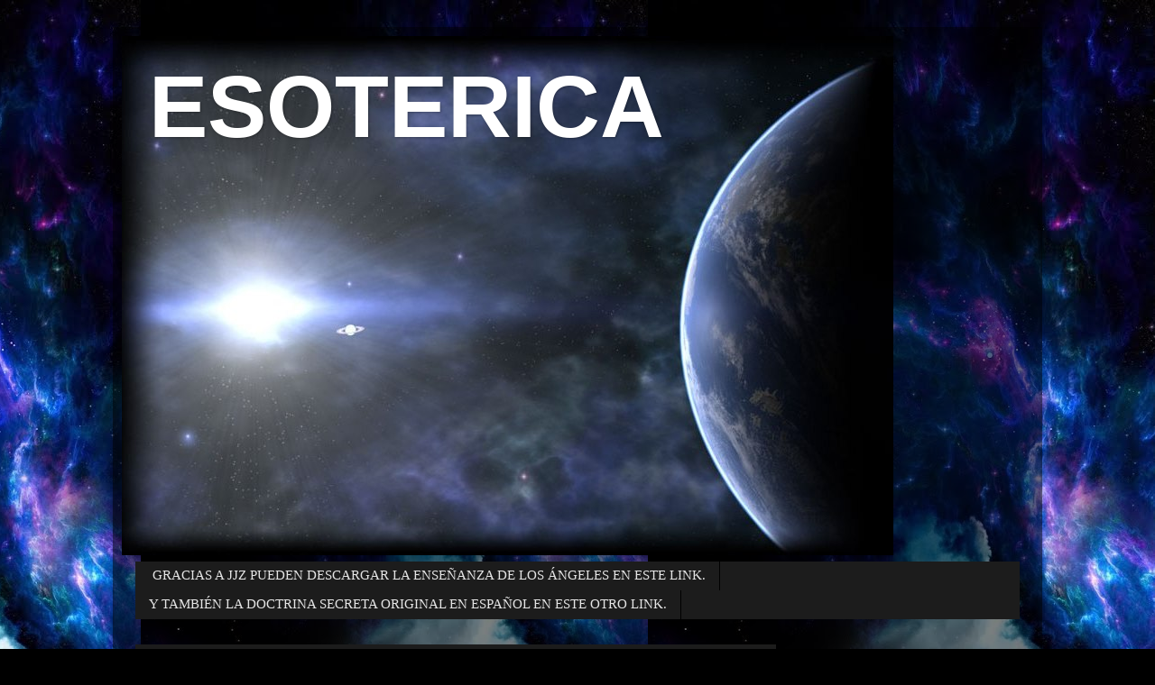

--- FILE ---
content_type: text/html; charset=UTF-8
request_url: https://esoterismo-guia.blogspot.com/2012/12/leadbeater-annie-besant-reencarnacion.html
body_size: 33617
content:
<!DOCTYPE html>
<html class='v2' dir='ltr' lang='es-419'>
<head>
<link href='https://www.blogger.com/static/v1/widgets/335934321-css_bundle_v2.css' rel='stylesheet' type='text/css'/>
<meta content='width=1100' name='viewport'/>
<meta content='text/html; charset=UTF-8' http-equiv='Content-Type'/>
<meta content='blogger' name='generator'/>
<link href='https://esoterismo-guia.blogspot.com/favicon.ico' rel='icon' type='image/x-icon'/>
<link href='https://esoterismo-guia.blogspot.com/2012/12/leadbeater-annie-besant-reencarnacion.html' rel='canonical'/>
<link rel="alternate" type="application/atom+xml" title="ESOTERICA - Atom" href="https://esoterismo-guia.blogspot.com/feeds/posts/default" />
<link rel="alternate" type="application/rss+xml" title="ESOTERICA - RSS" href="https://esoterismo-guia.blogspot.com/feeds/posts/default?alt=rss" />
<link rel="service.post" type="application/atom+xml" title="ESOTERICA - Atom" href="https://www.blogger.com/feeds/9097388398132872632/posts/default" />

<link rel="alternate" type="application/atom+xml" title="ESOTERICA - Atom" href="https://esoterismo-guia.blogspot.com/feeds/8338119134415297377/comments/default" />
<!--Can't find substitution for tag [blog.ieCssRetrofitLinks]-->
<link href='https://blogger.googleusercontent.com/img/b/R29vZ2xl/AVvXsEh0fVK29EugbNlFOI1eNuS7KqxmNJPs0-CQ7RSNZG1Zi8vC12eeeVmDoP2ejGaBMZmLgAoSmpU7qEzK_Gadk77XJrb93KuxX7XwoRUmLMCgz-niVeB_F3Wn-hRFPF4UNfixBxyfZ3VZnJo/s1600/Krishnamurti-Leadbeater-Besant.jpg' rel='image_src'/>
<meta content='https://esoterismo-guia.blogspot.com/2012/12/leadbeater-annie-besant-reencarnacion.html' property='og:url'/>
<meta content='LA REENCARNACIÓN SEGÚN LEADBEATER y ANNIE BESANT' property='og:title'/>
<meta content='       Charles W. Leadbeater  escribió mucho sobre reencarnación. Más precisamente sobre las vidas pasadas de los Maestros, miembros de la S...' property='og:description'/>
<meta content='https://blogger.googleusercontent.com/img/b/R29vZ2xl/AVvXsEh0fVK29EugbNlFOI1eNuS7KqxmNJPs0-CQ7RSNZG1Zi8vC12eeeVmDoP2ejGaBMZmLgAoSmpU7qEzK_Gadk77XJrb93KuxX7XwoRUmLMCgz-niVeB_F3Wn-hRFPF4UNfixBxyfZ3VZnJo/w1200-h630-p-k-no-nu/Krishnamurti-Leadbeater-Besant.jpg' property='og:image'/>
<title>ESOTERICA: LA REENCARNACIÓN SEGÚN LEADBEATER y ANNIE BESANT</title>
<style type='text/css'>@font-face{font-family:'Lora';font-style:normal;font-weight:700;font-display:swap;src:url(//fonts.gstatic.com/s/lora/v37/0QI6MX1D_JOuGQbT0gvTJPa787z5vBJMkq18ndeYxZ2JTg.woff2)format('woff2');unicode-range:U+0460-052F,U+1C80-1C8A,U+20B4,U+2DE0-2DFF,U+A640-A69F,U+FE2E-FE2F;}@font-face{font-family:'Lora';font-style:normal;font-weight:700;font-display:swap;src:url(//fonts.gstatic.com/s/lora/v37/0QI6MX1D_JOuGQbT0gvTJPa787z5vBJFkq18ndeYxZ2JTg.woff2)format('woff2');unicode-range:U+0301,U+0400-045F,U+0490-0491,U+04B0-04B1,U+2116;}@font-face{font-family:'Lora';font-style:normal;font-weight:700;font-display:swap;src:url(//fonts.gstatic.com/s/lora/v37/0QI6MX1D_JOuGQbT0gvTJPa787z5vBI9kq18ndeYxZ2JTg.woff2)format('woff2');unicode-range:U+0302-0303,U+0305,U+0307-0308,U+0310,U+0312,U+0315,U+031A,U+0326-0327,U+032C,U+032F-0330,U+0332-0333,U+0338,U+033A,U+0346,U+034D,U+0391-03A1,U+03A3-03A9,U+03B1-03C9,U+03D1,U+03D5-03D6,U+03F0-03F1,U+03F4-03F5,U+2016-2017,U+2034-2038,U+203C,U+2040,U+2043,U+2047,U+2050,U+2057,U+205F,U+2070-2071,U+2074-208E,U+2090-209C,U+20D0-20DC,U+20E1,U+20E5-20EF,U+2100-2112,U+2114-2115,U+2117-2121,U+2123-214F,U+2190,U+2192,U+2194-21AE,U+21B0-21E5,U+21F1-21F2,U+21F4-2211,U+2213-2214,U+2216-22FF,U+2308-230B,U+2310,U+2319,U+231C-2321,U+2336-237A,U+237C,U+2395,U+239B-23B7,U+23D0,U+23DC-23E1,U+2474-2475,U+25AF,U+25B3,U+25B7,U+25BD,U+25C1,U+25CA,U+25CC,U+25FB,U+266D-266F,U+27C0-27FF,U+2900-2AFF,U+2B0E-2B11,U+2B30-2B4C,U+2BFE,U+3030,U+FF5B,U+FF5D,U+1D400-1D7FF,U+1EE00-1EEFF;}@font-face{font-family:'Lora';font-style:normal;font-weight:700;font-display:swap;src:url(//fonts.gstatic.com/s/lora/v37/0QI6MX1D_JOuGQbT0gvTJPa787z5vBIvkq18ndeYxZ2JTg.woff2)format('woff2');unicode-range:U+0001-000C,U+000E-001F,U+007F-009F,U+20DD-20E0,U+20E2-20E4,U+2150-218F,U+2190,U+2192,U+2194-2199,U+21AF,U+21E6-21F0,U+21F3,U+2218-2219,U+2299,U+22C4-22C6,U+2300-243F,U+2440-244A,U+2460-24FF,U+25A0-27BF,U+2800-28FF,U+2921-2922,U+2981,U+29BF,U+29EB,U+2B00-2BFF,U+4DC0-4DFF,U+FFF9-FFFB,U+10140-1018E,U+10190-1019C,U+101A0,U+101D0-101FD,U+102E0-102FB,U+10E60-10E7E,U+1D2C0-1D2D3,U+1D2E0-1D37F,U+1F000-1F0FF,U+1F100-1F1AD,U+1F1E6-1F1FF,U+1F30D-1F30F,U+1F315,U+1F31C,U+1F31E,U+1F320-1F32C,U+1F336,U+1F378,U+1F37D,U+1F382,U+1F393-1F39F,U+1F3A7-1F3A8,U+1F3AC-1F3AF,U+1F3C2,U+1F3C4-1F3C6,U+1F3CA-1F3CE,U+1F3D4-1F3E0,U+1F3ED,U+1F3F1-1F3F3,U+1F3F5-1F3F7,U+1F408,U+1F415,U+1F41F,U+1F426,U+1F43F,U+1F441-1F442,U+1F444,U+1F446-1F449,U+1F44C-1F44E,U+1F453,U+1F46A,U+1F47D,U+1F4A3,U+1F4B0,U+1F4B3,U+1F4B9,U+1F4BB,U+1F4BF,U+1F4C8-1F4CB,U+1F4D6,U+1F4DA,U+1F4DF,U+1F4E3-1F4E6,U+1F4EA-1F4ED,U+1F4F7,U+1F4F9-1F4FB,U+1F4FD-1F4FE,U+1F503,U+1F507-1F50B,U+1F50D,U+1F512-1F513,U+1F53E-1F54A,U+1F54F-1F5FA,U+1F610,U+1F650-1F67F,U+1F687,U+1F68D,U+1F691,U+1F694,U+1F698,U+1F6AD,U+1F6B2,U+1F6B9-1F6BA,U+1F6BC,U+1F6C6-1F6CF,U+1F6D3-1F6D7,U+1F6E0-1F6EA,U+1F6F0-1F6F3,U+1F6F7-1F6FC,U+1F700-1F7FF,U+1F800-1F80B,U+1F810-1F847,U+1F850-1F859,U+1F860-1F887,U+1F890-1F8AD,U+1F8B0-1F8BB,U+1F8C0-1F8C1,U+1F900-1F90B,U+1F93B,U+1F946,U+1F984,U+1F996,U+1F9E9,U+1FA00-1FA6F,U+1FA70-1FA7C,U+1FA80-1FA89,U+1FA8F-1FAC6,U+1FACE-1FADC,U+1FADF-1FAE9,U+1FAF0-1FAF8,U+1FB00-1FBFF;}@font-face{font-family:'Lora';font-style:normal;font-weight:700;font-display:swap;src:url(//fonts.gstatic.com/s/lora/v37/0QI6MX1D_JOuGQbT0gvTJPa787z5vBJOkq18ndeYxZ2JTg.woff2)format('woff2');unicode-range:U+0102-0103,U+0110-0111,U+0128-0129,U+0168-0169,U+01A0-01A1,U+01AF-01B0,U+0300-0301,U+0303-0304,U+0308-0309,U+0323,U+0329,U+1EA0-1EF9,U+20AB;}@font-face{font-family:'Lora';font-style:normal;font-weight:700;font-display:swap;src:url(//fonts.gstatic.com/s/lora/v37/0QI6MX1D_JOuGQbT0gvTJPa787z5vBJPkq18ndeYxZ2JTg.woff2)format('woff2');unicode-range:U+0100-02BA,U+02BD-02C5,U+02C7-02CC,U+02CE-02D7,U+02DD-02FF,U+0304,U+0308,U+0329,U+1D00-1DBF,U+1E00-1E9F,U+1EF2-1EFF,U+2020,U+20A0-20AB,U+20AD-20C0,U+2113,U+2C60-2C7F,U+A720-A7FF;}@font-face{font-family:'Lora';font-style:normal;font-weight:700;font-display:swap;src:url(//fonts.gstatic.com/s/lora/v37/0QI6MX1D_JOuGQbT0gvTJPa787z5vBJBkq18ndeYxZ0.woff2)format('woff2');unicode-range:U+0000-00FF,U+0131,U+0152-0153,U+02BB-02BC,U+02C6,U+02DA,U+02DC,U+0304,U+0308,U+0329,U+2000-206F,U+20AC,U+2122,U+2191,U+2193,U+2212,U+2215,U+FEFF,U+FFFD;}</style>
<style id='page-skin-1' type='text/css'><!--
/*-----------------------------------------------
Blogger Template Style
Name:     Picture Window
Designer: Blogger
URL:      www.blogger.com
----------------------------------------------- */
/* Content
----------------------------------------------- */
body {
font: normal normal 15px Arial, Tahoma, Helvetica, FreeSans, sans-serif;
color: #cccccc;
background: #000000 url(//2.bp.blogspot.com/-qINAlz-cRrg/WmtYg75l_uI/AAAAAAAAMwY/pSEJDrkRaS8M8qIiiWvLgGoTXdI7KAGRwCK4BGAYYCw/s0/Nebula.JPG) repeat scroll top right;
}
html body .region-inner {
min-width: 0;
max-width: 100%;
width: auto;
}
.content-outer {
font-size: 90%;
}
a:link {
text-decoration:none;
color: #ff9900;
}
a:visited {
text-decoration:none;
color: #dd7700;
}
a:hover {
text-decoration:underline;
color: #ffaa00;
}
.content-outer {
background: transparent url(https://resources.blogblog.com/blogblog/data/1kt/transparent/black50.png) repeat scroll top left;
-moz-border-radius: 0;
-webkit-border-radius: 0;
-goog-ms-border-radius: 0;
border-radius: 0;
-moz-box-shadow: 0 0 3px rgba(0, 0, 0, .15);
-webkit-box-shadow: 0 0 3px rgba(0, 0, 0, .15);
-goog-ms-box-shadow: 0 0 3px rgba(0, 0, 0, .15);
box-shadow: 0 0 3px rgba(0, 0, 0, .15);
margin: 0 auto;
}
.content-inner {
padding: 10px;
}
/* Header
----------------------------------------------- */
.header-outer {
background: transparent none repeat-x scroll top left;
_background-image: none;
color: #ffffff;
-moz-border-radius: 0;
-webkit-border-radius: 0;
-goog-ms-border-radius: 0;
border-radius: 0;
}
.Header img, .Header #header-inner {
-moz-border-radius: 0;
-webkit-border-radius: 0;
-goog-ms-border-radius: 0;
border-radius: 0;
}
.header-inner .Header .titlewrapper,
.header-inner .Header .descriptionwrapper {
padding-left: 30px;
padding-right: 30px;
}
.Header h1 {
font: normal bold 98px Arial, Tahoma, Helvetica, FreeSans, sans-serif;
text-shadow: 1px 1px 3px rgba(0, 0, 0, 0.3);
}
.Header h1 a {
color: #ffffff;
}
.Header .description {
font-size: 130%;
}
/* Tabs
----------------------------------------------- */
.tabs-inner {
margin: .5em 15px 1em;
padding: 0;
}
.tabs-inner .section {
margin: 0;
}
.tabs-inner .widget ul {
padding: 0;
background: #1c1c1c none repeat scroll bottom;
-moz-border-radius: 0;
-webkit-border-radius: 0;
-goog-ms-border-radius: 0;
border-radius: 0;
}
.tabs-inner .widget li {
border: none;
}
.tabs-inner .widget li a {
display: inline-block;
padding: .5em 1em;
margin-right: 0;
color: #e5e5e5;
font: normal normal 15px Georgia, Utopia, 'Palatino Linotype', Palatino, serif;
-moz-border-radius: 0 0 0 0;
-webkit-border-top-left-radius: 0;
-webkit-border-top-right-radius: 0;
-goog-ms-border-radius: 0 0 0 0;
border-radius: 0 0 0 0;
background: transparent none no-repeat scroll top left;
border-right: 1px solid #000000;
}
.tabs-inner .widget li:first-child a {
padding-left: 1.25em;
-moz-border-radius-topleft: 0;
-moz-border-radius-bottomleft: 0;
-webkit-border-top-left-radius: 0;
-webkit-border-bottom-left-radius: 0;
-goog-ms-border-top-left-radius: 0;
-goog-ms-border-bottom-left-radius: 0;
border-top-left-radius: 0;
border-bottom-left-radius: 0;
}
.tabs-inner .widget li.selected a,
.tabs-inner .widget li a:hover {
position: relative;
z-index: 1;
background: #e5e5e5 none repeat scroll bottom;
color: #ffffff;
-moz-box-shadow: 0 0 0 rgba(0, 0, 0, .15);
-webkit-box-shadow: 0 0 0 rgba(0, 0, 0, .15);
-goog-ms-box-shadow: 0 0 0 rgba(0, 0, 0, .15);
box-shadow: 0 0 0 rgba(0, 0, 0, .15);
}
/* Headings
----------------------------------------------- */
h2 {
font: normal normal 18px Impact, sans-serif;
text-transform: none;
color: #ffffff;
margin: .5em 0;
}
/* Main
----------------------------------------------- */
.main-outer {
background: transparent none repeat scroll top center;
-moz-border-radius: 0 0 0 0;
-webkit-border-top-left-radius: 0;
-webkit-border-top-right-radius: 0;
-webkit-border-bottom-left-radius: 0;
-webkit-border-bottom-right-radius: 0;
-goog-ms-border-radius: 0 0 0 0;
border-radius: 0 0 0 0;
-moz-box-shadow: 0 0 0 rgba(0, 0, 0, .15);
-webkit-box-shadow: 0 0 0 rgba(0, 0, 0, .15);
-goog-ms-box-shadow: 0 0 0 rgba(0, 0, 0, .15);
box-shadow: 0 0 0 rgba(0, 0, 0, .15);
}
.main-inner {
padding: 15px 20px 20px;
}
.main-inner .column-center-inner {
padding: 0 0;
}
.main-inner .column-left-inner {
padding-left: 0;
}
.main-inner .column-right-inner {
padding-right: 0;
}
/* Posts
----------------------------------------------- */
h3.post-title {
margin: 0;
font: normal bold 23px Lora;
}
.comments h4 {
margin: 1em 0 0;
font: normal bold 23px Lora;
}
.date-header span {
color: #cccccc;
}
.post-outer {
background-color: #1c1c1c;
border: solid 1px rgba(0, 0, 0, 0);
-moz-border-radius: 0;
-webkit-border-radius: 0;
border-radius: 0;
-goog-ms-border-radius: 0;
padding: 15px 20px;
margin: 0 -20px 20px;
}
.post-body {
line-height: 1.4;
font-size: 110%;
position: relative;
}
.post-header {
margin: 0 0 1.5em;
color: #999999;
line-height: 1.6;
}
.post-footer {
margin: .5em 0 0;
color: #999999;
line-height: 1.6;
}
#blog-pager {
font-size: 140%
}
#comments .comment-author {
padding-top: 1.5em;
border-top: dashed 1px #ccc;
border-top: dashed 1px rgba(128, 128, 128, .5);
background-position: 0 1.5em;
}
#comments .comment-author:first-child {
padding-top: 0;
border-top: none;
}
.avatar-image-container {
margin: .2em 0 0;
}
/* Comments
----------------------------------------------- */
.comments .comments-content .icon.blog-author {
background-repeat: no-repeat;
background-image: url([data-uri]);
}
.comments .comments-content .loadmore a {
border-top: 1px solid #ffaa00;
border-bottom: 1px solid #ffaa00;
}
.comments .continue {
border-top: 2px solid #ffaa00;
}
/* Widgets
----------------------------------------------- */
.widget ul, .widget #ArchiveList ul.flat {
padding: 0;
list-style: none;
}
.widget ul li, .widget #ArchiveList ul.flat li {
border-top: dashed 1px #ccc;
border-top: dashed 1px rgba(128, 128, 128, .5);
}
.widget ul li:first-child, .widget #ArchiveList ul.flat li:first-child {
border-top: none;
}
.widget .post-body ul {
list-style: disc;
}
.widget .post-body ul li {
border: none;
}
/* Footer
----------------------------------------------- */
.footer-outer {
color:#cccccc;
background: transparent none repeat scroll top center;
-moz-border-radius: 0 0 0 0;
-webkit-border-top-left-radius: 0;
-webkit-border-top-right-radius: 0;
-webkit-border-bottom-left-radius: 0;
-webkit-border-bottom-right-radius: 0;
-goog-ms-border-radius: 0 0 0 0;
border-radius: 0 0 0 0;
-moz-box-shadow: 0 0 0 rgba(0, 0, 0, .15);
-webkit-box-shadow: 0 0 0 rgba(0, 0, 0, .15);
-goog-ms-box-shadow: 0 0 0 rgba(0, 0, 0, .15);
box-shadow: 0 0 0 rgba(0, 0, 0, .15);
}
.footer-inner {
padding: 10px 20px 20px;
}
.footer-outer a {
color: #ff9900;
}
.footer-outer a:visited {
color: #dd7700;
}
.footer-outer a:hover {
color: #ffaa00;
}
.footer-outer .widget h2 {
color: #ffffff;
}
/* Mobile
----------------------------------------------- */
html body.mobile {
height: auto;
}
html body.mobile {
min-height: 480px;
background-size: 100% auto;
}
.mobile .body-fauxcolumn-outer {
background: transparent none repeat scroll top left;
}
html .mobile .mobile-date-outer, html .mobile .blog-pager {
border-bottom: none;
background: transparent none repeat scroll top center;
margin-bottom: 10px;
}
.mobile .date-outer {
background: transparent none repeat scroll top center;
}
.mobile .header-outer, .mobile .main-outer,
.mobile .post-outer, .mobile .footer-outer {
-moz-border-radius: 0;
-webkit-border-radius: 0;
-goog-ms-border-radius: 0;
border-radius: 0;
}
.mobile .content-outer,
.mobile .main-outer,
.mobile .post-outer {
background: inherit;
border: none;
}
.mobile .content-outer {
font-size: 100%;
}
.mobile-link-button {
background-color: #ff9900;
}
.mobile-link-button a:link, .mobile-link-button a:visited {
color: #1c1c1c;
}
.mobile-index-contents {
color: #cccccc;
}
.mobile .tabs-inner .PageList .widget-content {
background: #e5e5e5 none repeat scroll bottom;
color: #ffffff;
}
.mobile .tabs-inner .PageList .widget-content .pagelist-arrow {
border-left: 1px solid #000000;
}

--></style>
<style id='template-skin-1' type='text/css'><!--
body {
min-width: 1030px;
}
.content-outer, .content-fauxcolumn-outer, .region-inner {
min-width: 1030px;
max-width: 1030px;
_width: 1030px;
}
.main-inner .columns {
padding-left: 0px;
padding-right: 270px;
}
.main-inner .fauxcolumn-center-outer {
left: 0px;
right: 270px;
/* IE6 does not respect left and right together */
_width: expression(this.parentNode.offsetWidth -
parseInt("0px") -
parseInt("270px") + 'px');
}
.main-inner .fauxcolumn-left-outer {
width: 0px;
}
.main-inner .fauxcolumn-right-outer {
width: 270px;
}
.main-inner .column-left-outer {
width: 0px;
right: 100%;
margin-left: -0px;
}
.main-inner .column-right-outer {
width: 270px;
margin-right: -270px;
}
#layout {
min-width: 0;
}
#layout .content-outer {
min-width: 0;
width: 800px;
}
#layout .region-inner {
min-width: 0;
width: auto;
}
body#layout div.add_widget {
padding: 8px;
}
body#layout div.add_widget a {
margin-left: 32px;
}
--></style>
<style>
    body {background-image:url(\/\/2.bp.blogspot.com\/-qINAlz-cRrg\/WmtYg75l_uI\/AAAAAAAAMwY\/pSEJDrkRaS8M8qIiiWvLgGoTXdI7KAGRwCK4BGAYYCw\/s0\/Nebula.JPG);}
    
@media (max-width: 200px) { body {background-image:url(\/\/2.bp.blogspot.com\/-qINAlz-cRrg\/WmtYg75l_uI\/AAAAAAAAMwY\/pSEJDrkRaS8M8qIiiWvLgGoTXdI7KAGRwCK4BGAYYCw\/w200\/Nebula.JPG);}}
@media (max-width: 400px) and (min-width: 201px) { body {background-image:url(\/\/2.bp.blogspot.com\/-qINAlz-cRrg\/WmtYg75l_uI\/AAAAAAAAMwY\/pSEJDrkRaS8M8qIiiWvLgGoTXdI7KAGRwCK4BGAYYCw\/w400\/Nebula.JPG);}}
@media (max-width: 800px) and (min-width: 401px) { body {background-image:url(\/\/2.bp.blogspot.com\/-qINAlz-cRrg\/WmtYg75l_uI\/AAAAAAAAMwY\/pSEJDrkRaS8M8qIiiWvLgGoTXdI7KAGRwCK4BGAYYCw\/w800\/Nebula.JPG);}}
@media (max-width: 1200px) and (min-width: 801px) { body {background-image:url(\/\/2.bp.blogspot.com\/-qINAlz-cRrg\/WmtYg75l_uI\/AAAAAAAAMwY\/pSEJDrkRaS8M8qIiiWvLgGoTXdI7KAGRwCK4BGAYYCw\/w1200\/Nebula.JPG);}}
/* Last tag covers anything over one higher than the previous max-size cap. */
@media (min-width: 1201px) { body {background-image:url(\/\/2.bp.blogspot.com\/-qINAlz-cRrg\/WmtYg75l_uI\/AAAAAAAAMwY\/pSEJDrkRaS8M8qIiiWvLgGoTXdI7KAGRwCK4BGAYYCw\/w1600\/Nebula.JPG);}}
  </style>
<script type='text/javascript'>
        (function(i,s,o,g,r,a,m){i['GoogleAnalyticsObject']=r;i[r]=i[r]||function(){
        (i[r].q=i[r].q||[]).push(arguments)},i[r].l=1*new Date();a=s.createElement(o),
        m=s.getElementsByTagName(o)[0];a.async=1;a.src=g;m.parentNode.insertBefore(a,m)
        })(window,document,'script','https://www.google-analytics.com/analytics.js','ga');
        ga('create', 'UA-27984476-1', 'auto', 'blogger');
        ga('blogger.send', 'pageview');
      </script>
<link href='https://www.blogger.com/dyn-css/authorization.css?targetBlogID=9097388398132872632&amp;zx=e691374d-49e4-4534-8e07-2e33b8e156e2' media='none' onload='if(media!=&#39;all&#39;)media=&#39;all&#39;' rel='stylesheet'/><noscript><link href='https://www.blogger.com/dyn-css/authorization.css?targetBlogID=9097388398132872632&amp;zx=e691374d-49e4-4534-8e07-2e33b8e156e2' rel='stylesheet'/></noscript>
<meta name='google-adsense-platform-account' content='ca-host-pub-1556223355139109'/>
<meta name='google-adsense-platform-domain' content='blogspot.com'/>

</head>
<body class='loading variant-screen'>
<div class='navbar no-items section' id='navbar' name='NavBar '>
</div>
<div class='body-fauxcolumns'>
<div class='fauxcolumn-outer body-fauxcolumn-outer'>
<div class='cap-top'>
<div class='cap-left'></div>
<div class='cap-right'></div>
</div>
<div class='fauxborder-left'>
<div class='fauxborder-right'></div>
<div class='fauxcolumn-inner'>
</div>
</div>
<div class='cap-bottom'>
<div class='cap-left'></div>
<div class='cap-right'></div>
</div>
</div>
</div>
<div class='content'>
<div class='content-fauxcolumns'>
<div class='fauxcolumn-outer content-fauxcolumn-outer'>
<div class='cap-top'>
<div class='cap-left'></div>
<div class='cap-right'></div>
</div>
<div class='fauxborder-left'>
<div class='fauxborder-right'></div>
<div class='fauxcolumn-inner'>
</div>
</div>
<div class='cap-bottom'>
<div class='cap-left'></div>
<div class='cap-right'></div>
</div>
</div>
</div>
<div class='content-outer'>
<div class='content-cap-top cap-top'>
<div class='cap-left'></div>
<div class='cap-right'></div>
</div>
<div class='fauxborder-left content-fauxborder-left'>
<div class='fauxborder-right content-fauxborder-right'></div>
<div class='content-inner'>
<header>
<div class='header-outer'>
<div class='header-cap-top cap-top'>
<div class='cap-left'></div>
<div class='cap-right'></div>
</div>
<div class='fauxborder-left header-fauxborder-left'>
<div class='fauxborder-right header-fauxborder-right'></div>
<div class='region-inner header-inner'>
<div class='header section' id='header' name='Encabezado'><div class='widget Header' data-version='1' id='Header1'>
<div id='header-inner' style='background-image: url("https://blogger.googleusercontent.com/img/b/R29vZ2xl/AVvXsEjmh7HoHy90x_1zsEb0pRR0WOkPb4Exoq4EVZ0q9NvZK9c6NoUgaYh2o2lJM2IhSm4M9bBGsUb04BCN1VOF1iknBLhjYUvSrIYhV9b2Ew6PFcQ2yHmUyzXe1127Hgmsg_pFmoN2ifpEEgk/s855/4e.jpg"); background-position: left; width: 855px; min-height: 576px; _height: 576px; background-repeat: no-repeat; '>
<div class='titlewrapper' style='background: transparent'>
<h1 class='title' style='background: transparent; border-width: 0px'>
<a href='https://esoterismo-guia.blogspot.com/'>
ESOTERICA
</a>
</h1>
</div>
<div class='descriptionwrapper'>
<p class='description'><span>
</span></p>
</div>
</div>
</div></div>
</div>
</div>
<div class='header-cap-bottom cap-bottom'>
<div class='cap-left'></div>
<div class='cap-right'></div>
</div>
</div>
</header>
<div class='tabs-outer'>
<div class='tabs-cap-top cap-top'>
<div class='cap-left'></div>
<div class='cap-right'></div>
</div>
<div class='fauxborder-left tabs-fauxborder-left'>
<div class='fauxborder-right tabs-fauxborder-right'></div>
<div class='region-inner tabs-inner'>
<div class='tabs section' id='crosscol' name='Todas las columnas'><div class='widget LinkList' data-version='1' id='LinkList2'>
<div class='widget-content'>
<ul>
<li><a href='https://drive.google.com/file/d/18X9WxygFxMVSJtvpjQOYtlK8w3jU0LBe/view?usp=drive_link'>GRACIAS A JJZ PUEDEN DESCARGAR LA ENSEÑANZA DE LOS ÁNGELES EN ESTE LINK.</a></li>
<li><a href='https://drive.google.com/file/d/14V0gAkTL1WMoTtSNvqPlGgSBiDgUdXZe/view?usp=drive_link'>Y TAMBIÉN LA DOCTRINA SECRETA ORIGINAL EN ESPAÑOL EN ESTE OTRO LINK.</a></li>
</ul>
<div class='clear'></div>
</div>
</div></div>
<div class='tabs no-items section' id='crosscol-overflow' name='Cross-Column 2'></div>
</div>
</div>
<div class='tabs-cap-bottom cap-bottom'>
<div class='cap-left'></div>
<div class='cap-right'></div>
</div>
</div>
<div class='main-outer'>
<div class='main-cap-top cap-top'>
<div class='cap-left'></div>
<div class='cap-right'></div>
</div>
<div class='fauxborder-left main-fauxborder-left'>
<div class='fauxborder-right main-fauxborder-right'></div>
<div class='region-inner main-inner'>
<div class='columns fauxcolumns'>
<div class='fauxcolumn-outer fauxcolumn-center-outer'>
<div class='cap-top'>
<div class='cap-left'></div>
<div class='cap-right'></div>
</div>
<div class='fauxborder-left'>
<div class='fauxborder-right'></div>
<div class='fauxcolumn-inner'>
</div>
</div>
<div class='cap-bottom'>
<div class='cap-left'></div>
<div class='cap-right'></div>
</div>
</div>
<div class='fauxcolumn-outer fauxcolumn-left-outer'>
<div class='cap-top'>
<div class='cap-left'></div>
<div class='cap-right'></div>
</div>
<div class='fauxborder-left'>
<div class='fauxborder-right'></div>
<div class='fauxcolumn-inner'>
</div>
</div>
<div class='cap-bottom'>
<div class='cap-left'></div>
<div class='cap-right'></div>
</div>
</div>
<div class='fauxcolumn-outer fauxcolumn-right-outer'>
<div class='cap-top'>
<div class='cap-left'></div>
<div class='cap-right'></div>
</div>
<div class='fauxborder-left'>
<div class='fauxborder-right'></div>
<div class='fauxcolumn-inner'>
</div>
</div>
<div class='cap-bottom'>
<div class='cap-left'></div>
<div class='cap-right'></div>
</div>
</div>
<!-- corrects IE6 width calculation -->
<div class='columns-inner'>
<div class='column-center-outer'>
<div class='column-center-inner'>
<div class='main section' id='main' name='Principal'><div class='widget Blog' data-version='1' id='Blog1'>
<div class='blog-posts hfeed'>

          <div class="date-outer">
        

          <div class="date-posts">
        
<div class='post-outer'>
<div class='post hentry uncustomized-post-template' itemprop='blogPost' itemscope='itemscope' itemtype='http://schema.org/BlogPosting'>
<meta content='https://blogger.googleusercontent.com/img/b/R29vZ2xl/AVvXsEh0fVK29EugbNlFOI1eNuS7KqxmNJPs0-CQ7RSNZG1Zi8vC12eeeVmDoP2ejGaBMZmLgAoSmpU7qEzK_Gadk77XJrb93KuxX7XwoRUmLMCgz-niVeB_F3Wn-hRFPF4UNfixBxyfZ3VZnJo/s1600/Krishnamurti-Leadbeater-Besant.jpg' itemprop='image_url'/>
<meta content='9097388398132872632' itemprop='blogId'/>
<meta content='8338119134415297377' itemprop='postId'/>
<a name='8338119134415297377'></a>
<h3 class='post-title entry-title' itemprop='name'>
LA REENCARNACIÓN SEGÚN LEADBEATER y ANNIE BESANT
</h3>
<div class='post-header'>
<div class='post-header-line-1'></div>
</div>
<div class='post-body entry-content' id='post-body-8338119134415297377' itemprop='description articleBody'>
<div class="separator" style="clear: both; text-align: center;">
<a href="https://blogger.googleusercontent.com/img/b/R29vZ2xl/AVvXsEh0fVK29EugbNlFOI1eNuS7KqxmNJPs0-CQ7RSNZG1Zi8vC12eeeVmDoP2ejGaBMZmLgAoSmpU7qEzK_Gadk77XJrb93KuxX7XwoRUmLMCgz-niVeB_F3Wn-hRFPF4UNfixBxyfZ3VZnJo/s1600/Krishnamurti-Leadbeater-Besant.jpg" imageanchor="1" style="margin-left: 1em; margin-right: 1em;"><img border="0" src="https://blogger.googleusercontent.com/img/b/R29vZ2xl/AVvXsEh0fVK29EugbNlFOI1eNuS7KqxmNJPs0-CQ7RSNZG1Zi8vC12eeeVmDoP2ejGaBMZmLgAoSmpU7qEzK_Gadk77XJrb93KuxX7XwoRUmLMCgz-niVeB_F3Wn-hRFPF4UNfixBxyfZ3VZnJo/s1600/Krishnamurti-Leadbeater-Besant.jpg" /></a></div>
<!--[if gte mso 9]><xml>
 <w:WordDocument>
  <w:View>Normal</w:View>
  <w:Zoom>0</w:Zoom>
  <w:TrackMoves/>
  <w:TrackFormatting/>
  <w:HyphenationZone>21</w:HyphenationZone>
  <w:PunctuationKerning/>
  <w:ValidateAgainstSchemas/>
  <w:SaveIfXMLInvalid>false</w:SaveIfXMLInvalid>
  <w:IgnoreMixedContent>false</w:IgnoreMixedContent>
  <w:AlwaysShowPlaceholderText>false</w:AlwaysShowPlaceholderText>
  <w:DoNotPromoteQF/>
  <w:LidThemeOther>ES-MX</w:LidThemeOther>
  <w:LidThemeAsian>X-NONE</w:LidThemeAsian>
  <w:LidThemeComplexScript>X-NONE</w:LidThemeComplexScript>
  <w:Compatibility>
   <w:BreakWrappedTables/>
   <w:SnapToGridInCell/>
   <w:WrapTextWithPunct/>
   <w:UseAsianBreakRules/>
   <w:DontGrowAutofit/>
   <w:SplitPgBreakAndParaMark/>
   <w:DontVertAlignCellWithSp/>
   <w:DontBreakConstrainedForcedTables/>
   <w:DontVertAlignInTxbx/>
   <w:Word11KerningPairs/>
   <w:CachedColBalance/>
  </w:Compatibility>
  <w:BrowserLevel>MicrosoftInternetExplorer4</w:BrowserLevel>
  <m:mathPr>
   <m:mathFont m:val="Cambria Math"/>
   <m:brkBin m:val="before"/>
   <m:brkBinSub m:val="--"/>
   <m:smallFrac m:val="off"/>
   <m:dispDef/>
   <m:lMargin m:val="0"/>
   <m:rMargin m:val="0"/>
   <m:defJc m:val="centerGroup"/>
   <m:wrapIndent m:val="1440"/>
   <m:intLim m:val="subSup"/>
   <m:naryLim m:val="undOvr"/>
  </m:mathPr></w:WordDocument>
</xml><![endif]--><br />
<!--[if gte mso 9]><xml>
 <w:LatentStyles DefLockedState="false" DefUnhideWhenUsed="true"
  DefSemiHidden="true" DefQFormat="false" DefPriority="99"
  LatentStyleCount="267">
  <w:LsdException Locked="false" Priority="0" SemiHidden="false"
   UnhideWhenUsed="false" QFormat="true" Name="Normal"/>
  <w:LsdException Locked="false" Priority="9" SemiHidden="false"
   UnhideWhenUsed="false" QFormat="true" Name="heading 1"/>
  <w:LsdException Locked="false" Priority="9" QFormat="true" Name="heading 2"/>
  <w:LsdException Locked="false" Priority="9" QFormat="true" Name="heading 3"/>
  <w:LsdException Locked="false" Priority="9" QFormat="true" Name="heading 4"/>
  <w:LsdException Locked="false" Priority="9" QFormat="true" Name="heading 5"/>
  <w:LsdException Locked="false" Priority="9" QFormat="true" Name="heading 6"/>
  <w:LsdException Locked="false" Priority="9" QFormat="true" Name="heading 7"/>
  <w:LsdException Locked="false" Priority="9" QFormat="true" Name="heading 8"/>
  <w:LsdException Locked="false" Priority="9" QFormat="true" Name="heading 9"/>
  <w:LsdException Locked="false" Priority="39" Name="toc 1"/>
  <w:LsdException Locked="false" Priority="39" Name="toc 2"/>
  <w:LsdException Locked="false" Priority="39" Name="toc 3"/>
  <w:LsdException Locked="false" Priority="39" Name="toc 4"/>
  <w:LsdException Locked="false" Priority="39" Name="toc 5"/>
  <w:LsdException Locked="false" Priority="39" Name="toc 6"/>
  <w:LsdException Locked="false" Priority="39" Name="toc 7"/>
  <w:LsdException Locked="false" Priority="39" Name="toc 8"/>
  <w:LsdException Locked="false" Priority="39" Name="toc 9"/>
  <w:LsdException Locked="false" Priority="35" QFormat="true" Name="caption"/>
  <w:LsdException Locked="false" Priority="10" SemiHidden="false"
   UnhideWhenUsed="false" QFormat="true" Name="Title"/>
  <w:LsdException Locked="false" Priority="1" Name="Default Paragraph Font"/>
  <w:LsdException Locked="false" Priority="11" SemiHidden="false"
   UnhideWhenUsed="false" QFormat="true" Name="Subtitle"/>
  <w:LsdException Locked="false" Priority="22" SemiHidden="false"
   UnhideWhenUsed="false" QFormat="true" Name="Strong"/>
  <w:LsdException Locked="false" Priority="20" SemiHidden="false"
   UnhideWhenUsed="false" QFormat="true" Name="Emphasis"/>
  <w:LsdException Locked="false" Priority="59" SemiHidden="false"
   UnhideWhenUsed="false" Name="Table Grid"/>
  <w:LsdException Locked="false" UnhideWhenUsed="false" Name="Placeholder Text"/>
  <w:LsdException Locked="false" Priority="1" SemiHidden="false"
   UnhideWhenUsed="false" QFormat="true" Name="No Spacing"/>
  <w:LsdException Locked="false" Priority="60" SemiHidden="false"
   UnhideWhenUsed="false" Name="Light Shading"/>
  <w:LsdException Locked="false" Priority="61" SemiHidden="false"
   UnhideWhenUsed="false" Name="Light List"/>
  <w:LsdException Locked="false" Priority="62" SemiHidden="false"
   UnhideWhenUsed="false" Name="Light Grid"/>
  <w:LsdException Locked="false" Priority="63" SemiHidden="false"
   UnhideWhenUsed="false" Name="Medium Shading 1"/>
  <w:LsdException Locked="false" Priority="64" SemiHidden="false"
   UnhideWhenUsed="false" Name="Medium Shading 2"/>
  <w:LsdException Locked="false" Priority="65" SemiHidden="false"
   UnhideWhenUsed="false" Name="Medium List 1"/>
  <w:LsdException Locked="false" Priority="66" SemiHidden="false"
   UnhideWhenUsed="false" Name="Medium List 2"/>
  <w:LsdException Locked="false" Priority="67" SemiHidden="false"
   UnhideWhenUsed="false" Name="Medium Grid 1"/>
  <w:LsdException Locked="false" Priority="68" SemiHidden="false"
   UnhideWhenUsed="false" Name="Medium Grid 2"/>
  <w:LsdException Locked="false" Priority="69" SemiHidden="false"
   UnhideWhenUsed="false" Name="Medium Grid 3"/>
  <w:LsdException Locked="false" Priority="70" SemiHidden="false"
   UnhideWhenUsed="false" Name="Dark List"/>
  <w:LsdException Locked="false" Priority="71" SemiHidden="false"
   UnhideWhenUsed="false" Name="Colorful Shading"/>
  <w:LsdException Locked="false" Priority="72" SemiHidden="false"
   UnhideWhenUsed="false" Name="Colorful List"/>
  <w:LsdException Locked="false" Priority="73" SemiHidden="false"
   UnhideWhenUsed="false" Name="Colorful Grid"/>
  <w:LsdException Locked="false" Priority="60" SemiHidden="false"
   UnhideWhenUsed="false" Name="Light Shading Accent 1"/>
  <w:LsdException Locked="false" Priority="61" SemiHidden="false"
   UnhideWhenUsed="false" Name="Light List Accent 1"/>
  <w:LsdException Locked="false" Priority="62" SemiHidden="false"
   UnhideWhenUsed="false" Name="Light Grid Accent 1"/>
  <w:LsdException Locked="false" Priority="63" SemiHidden="false"
   UnhideWhenUsed="false" Name="Medium Shading 1 Accent 1"/>
  <w:LsdException Locked="false" Priority="64" SemiHidden="false"
   UnhideWhenUsed="false" Name="Medium Shading 2 Accent 1"/>
  <w:LsdException Locked="false" Priority="65" SemiHidden="false"
   UnhideWhenUsed="false" Name="Medium List 1 Accent 1"/>
  <w:LsdException Locked="false" UnhideWhenUsed="false" Name="Revision"/>
  <w:LsdException Locked="false" Priority="34" SemiHidden="false"
   UnhideWhenUsed="false" QFormat="true" Name="List Paragraph"/>
  <w:LsdException Locked="false" Priority="29" SemiHidden="false"
   UnhideWhenUsed="false" QFormat="true" Name="Quote"/>
  <w:LsdException Locked="false" Priority="30" SemiHidden="false"
   UnhideWhenUsed="false" QFormat="true" Name="Intense Quote"/>
  <w:LsdException Locked="false" Priority="66" SemiHidden="false"
   UnhideWhenUsed="false" Name="Medium List 2 Accent 1"/>
  <w:LsdException Locked="false" Priority="67" SemiHidden="false"
   UnhideWhenUsed="false" Name="Medium Grid 1 Accent 1"/>
  <w:LsdException Locked="false" Priority="68" SemiHidden="false"
   UnhideWhenUsed="false" Name="Medium Grid 2 Accent 1"/>
  <w:LsdException Locked="false" Priority="69" SemiHidden="false"
   UnhideWhenUsed="false" Name="Medium Grid 3 Accent 1"/>
  <w:LsdException Locked="false" Priority="70" SemiHidden="false"
   UnhideWhenUsed="false" Name="Dark List Accent 1"/>
  <w:LsdException Locked="false" Priority="71" SemiHidden="false"
   UnhideWhenUsed="false" Name="Colorful Shading Accent 1"/>
  <w:LsdException Locked="false" Priority="72" SemiHidden="false"
   UnhideWhenUsed="false" Name="Colorful List Accent 1"/>
  <w:LsdException Locked="false" Priority="73" SemiHidden="false"
   UnhideWhenUsed="false" Name="Colorful Grid Accent 1"/>
  <w:LsdException Locked="false" Priority="60" SemiHidden="false"
   UnhideWhenUsed="false" Name="Light Shading Accent 2"/>
  <w:LsdException Locked="false" Priority="61" SemiHidden="false"
   UnhideWhenUsed="false" Name="Light List Accent 2"/>
  <w:LsdException Locked="false" Priority="62" SemiHidden="false"
   UnhideWhenUsed="false" Name="Light Grid Accent 2"/>
  <w:LsdException Locked="false" Priority="63" SemiHidden="false"
   UnhideWhenUsed="false" Name="Medium Shading 1 Accent 2"/>
  <w:LsdException Locked="false" Priority="64" SemiHidden="false"
   UnhideWhenUsed="false" Name="Medium Shading 2 Accent 2"/>
  <w:LsdException Locked="false" Priority="65" SemiHidden="false"
   UnhideWhenUsed="false" Name="Medium List 1 Accent 2"/>
  <w:LsdException Locked="false" Priority="66" SemiHidden="false"
   UnhideWhenUsed="false" Name="Medium List 2 Accent 2"/>
  <w:LsdException Locked="false" Priority="67" SemiHidden="false"
   UnhideWhenUsed="false" Name="Medium Grid 1 Accent 2"/>
  <w:LsdException Locked="false" Priority="68" SemiHidden="false"
   UnhideWhenUsed="false" Name="Medium Grid 2 Accent 2"/>
  <w:LsdException Locked="false" Priority="69" SemiHidden="false"
   UnhideWhenUsed="false" Name="Medium Grid 3 Accent 2"/>
  <w:LsdException Locked="false" Priority="70" SemiHidden="false"
   UnhideWhenUsed="false" Name="Dark List Accent 2"/>
  <w:LsdException Locked="false" Priority="71" SemiHidden="false"
   UnhideWhenUsed="false" Name="Colorful Shading Accent 2"/>
  <w:LsdException Locked="false" Priority="72" SemiHidden="false"
   UnhideWhenUsed="false" Name="Colorful List Accent 2"/>
  <w:LsdException Locked="false" Priority="73" SemiHidden="false"
   UnhideWhenUsed="false" Name="Colorful Grid Accent 2"/>
  <w:LsdException Locked="false" Priority="60" SemiHidden="false"
   UnhideWhenUsed="false" Name="Light Shading Accent 3"/>
  <w:LsdException Locked="false" Priority="61" SemiHidden="false"
   UnhideWhenUsed="false" Name="Light List Accent 3"/>
  <w:LsdException Locked="false" Priority="62" SemiHidden="false"
   UnhideWhenUsed="false" Name="Light Grid Accent 3"/>
  <w:LsdException Locked="false" Priority="63" SemiHidden="false"
   UnhideWhenUsed="false" Name="Medium Shading 1 Accent 3"/>
  <w:LsdException Locked="false" Priority="64" SemiHidden="false"
   UnhideWhenUsed="false" Name="Medium Shading 2 Accent 3"/>
  <w:LsdException Locked="false" Priority="65" SemiHidden="false"
   UnhideWhenUsed="false" Name="Medium List 1 Accent 3"/>
  <w:LsdException Locked="false" Priority="66" SemiHidden="false"
   UnhideWhenUsed="false" Name="Medium List 2 Accent 3"/>
  <w:LsdException Locked="false" Priority="67" SemiHidden="false"
   UnhideWhenUsed="false" Name="Medium Grid 1 Accent 3"/>
  <w:LsdException Locked="false" Priority="68" SemiHidden="false"
   UnhideWhenUsed="false" Name="Medium Grid 2 Accent 3"/>
  <w:LsdException Locked="false" Priority="69" SemiHidden="false"
   UnhideWhenUsed="false" Name="Medium Grid 3 Accent 3"/>
  <w:LsdException Locked="false" Priority="70" SemiHidden="false"
   UnhideWhenUsed="false" Name="Dark List Accent 3"/>
  <w:LsdException Locked="false" Priority="71" SemiHidden="false"
   UnhideWhenUsed="false" Name="Colorful Shading Accent 3"/>
  <w:LsdException Locked="false" Priority="72" SemiHidden="false"
   UnhideWhenUsed="false" Name="Colorful List Accent 3"/>
  <w:LsdException Locked="false" Priority="73" SemiHidden="false"
   UnhideWhenUsed="false" Name="Colorful Grid Accent 3"/>
  <w:LsdException Locked="false" Priority="60" SemiHidden="false"
   UnhideWhenUsed="false" Name="Light Shading Accent 4"/>
  <w:LsdException Locked="false" Priority="61" SemiHidden="false"
   UnhideWhenUsed="false" Name="Light List Accent 4"/>
  <w:LsdException Locked="false" Priority="62" SemiHidden="false"
   UnhideWhenUsed="false" Name="Light Grid Accent 4"/>
  <w:LsdException Locked="false" Priority="63" SemiHidden="false"
   UnhideWhenUsed="false" Name="Medium Shading 1 Accent 4"/>
  <w:LsdException Locked="false" Priority="64" SemiHidden="false"
   UnhideWhenUsed="false" Name="Medium Shading 2 Accent 4"/>
  <w:LsdException Locked="false" Priority="65" SemiHidden="false"
   UnhideWhenUsed="false" Name="Medium List 1 Accent 4"/>
  <w:LsdException Locked="false" Priority="66" SemiHidden="false"
   UnhideWhenUsed="false" Name="Medium List 2 Accent 4"/>
  <w:LsdException Locked="false" Priority="67" SemiHidden="false"
   UnhideWhenUsed="false" Name="Medium Grid 1 Accent 4"/>
  <w:LsdException Locked="false" Priority="68" SemiHidden="false"
   UnhideWhenUsed="false" Name="Medium Grid 2 Accent 4"/>
  <w:LsdException Locked="false" Priority="69" SemiHidden="false"
   UnhideWhenUsed="false" Name="Medium Grid 3 Accent 4"/>
  <w:LsdException Locked="false" Priority="70" SemiHidden="false"
   UnhideWhenUsed="false" Name="Dark List Accent 4"/>
  <w:LsdException Locked="false" Priority="71" SemiHidden="false"
   UnhideWhenUsed="false" Name="Colorful Shading Accent 4"/>
  <w:LsdException Locked="false" Priority="72" SemiHidden="false"
   UnhideWhenUsed="false" Name="Colorful List Accent 4"/>
  <w:LsdException Locked="false" Priority="73" SemiHidden="false"
   UnhideWhenUsed="false" Name="Colorful Grid Accent 4"/>
  <w:LsdException Locked="false" Priority="60" SemiHidden="false"
   UnhideWhenUsed="false" Name="Light Shading Accent 5"/>
  <w:LsdException Locked="false" Priority="61" SemiHidden="false"
   UnhideWhenUsed="false" Name="Light List Accent 5"/>
  <w:LsdException Locked="false" Priority="62" SemiHidden="false"
   UnhideWhenUsed="false" Name="Light Grid Accent 5"/>
  <w:LsdException Locked="false" Priority="63" SemiHidden="false"
   UnhideWhenUsed="false" Name="Medium Shading 1 Accent 5"/>
  <w:LsdException Locked="false" Priority="64" SemiHidden="false"
   UnhideWhenUsed="false" Name="Medium Shading 2 Accent 5"/>
  <w:LsdException Locked="false" Priority="65" SemiHidden="false"
   UnhideWhenUsed="false" Name="Medium List 1 Accent 5"/>
  <w:LsdException Locked="false" Priority="66" SemiHidden="false"
   UnhideWhenUsed="false" Name="Medium List 2 Accent 5"/>
  <w:LsdException Locked="false" Priority="67" SemiHidden="false"
   UnhideWhenUsed="false" Name="Medium Grid 1 Accent 5"/>
  <w:LsdException Locked="false" Priority="68" SemiHidden="false"
   UnhideWhenUsed="false" Name="Medium Grid 2 Accent 5"/>
  <w:LsdException Locked="false" Priority="69" SemiHidden="false"
   UnhideWhenUsed="false" Name="Medium Grid 3 Accent 5"/>
  <w:LsdException Locked="false" Priority="70" SemiHidden="false"
   UnhideWhenUsed="false" Name="Dark List Accent 5"/>
  <w:LsdException Locked="false" Priority="71" SemiHidden="false"
   UnhideWhenUsed="false" Name="Colorful Shading Accent 5"/>
  <w:LsdException Locked="false" Priority="72" SemiHidden="false"
   UnhideWhenUsed="false" Name="Colorful List Accent 5"/>
  <w:LsdException Locked="false" Priority="73" SemiHidden="false"
   UnhideWhenUsed="false" Name="Colorful Grid Accent 5"/>
  <w:LsdException Locked="false" Priority="60" SemiHidden="false"
   UnhideWhenUsed="false" Name="Light Shading Accent 6"/>
  <w:LsdException Locked="false" Priority="61" SemiHidden="false"
   UnhideWhenUsed="false" Name="Light List Accent 6"/>
  <w:LsdException Locked="false" Priority="62" SemiHidden="false"
   UnhideWhenUsed="false" Name="Light Grid Accent 6"/>
  <w:LsdException Locked="false" Priority="63" SemiHidden="false"
   UnhideWhenUsed="false" Name="Medium Shading 1 Accent 6"/>
  <w:LsdException Locked="false" Priority="64" SemiHidden="false"
   UnhideWhenUsed="false" Name="Medium Shading 2 Accent 6"/>
  <w:LsdException Locked="false" Priority="65" SemiHidden="false"
   UnhideWhenUsed="false" Name="Medium List 1 Accent 6"/>
  <w:LsdException Locked="false" Priority="66" SemiHidden="false"
   UnhideWhenUsed="false" Name="Medium List 2 Accent 6"/>
  <w:LsdException Locked="false" Priority="67" SemiHidden="false"
   UnhideWhenUsed="false" Name="Medium Grid 1 Accent 6"/>
  <w:LsdException Locked="false" Priority="68" SemiHidden="false"
   UnhideWhenUsed="false" Name="Medium Grid 2 Accent 6"/>
  <w:LsdException Locked="false" Priority="69" SemiHidden="false"
   UnhideWhenUsed="false" Name="Medium Grid 3 Accent 6"/>
  <w:LsdException Locked="false" Priority="70" SemiHidden="false"
   UnhideWhenUsed="false" Name="Dark List Accent 6"/>
  <w:LsdException Locked="false" Priority="71" SemiHidden="false"
   UnhideWhenUsed="false" Name="Colorful Shading Accent 6"/>
  <w:LsdException Locked="false" Priority="72" SemiHidden="false"
   UnhideWhenUsed="false" Name="Colorful List Accent 6"/>
  <w:LsdException Locked="false" Priority="73" SemiHidden="false"
   UnhideWhenUsed="false" Name="Colorful Grid Accent 6"/>
  <w:LsdException Locked="false" Priority="19" SemiHidden="false"
   UnhideWhenUsed="false" QFormat="true" Name="Subtle Emphasis"/>
  <w:LsdException Locked="false" Priority="21" SemiHidden="false"
   UnhideWhenUsed="false" QFormat="true" Name="Intense Emphasis"/>
  <w:LsdException Locked="false" Priority="31" SemiHidden="false"
   UnhideWhenUsed="false" QFormat="true" Name="Subtle Reference"/>
  <w:LsdException Locked="false" Priority="32" SemiHidden="false"
   UnhideWhenUsed="false" QFormat="true" Name="Intense Reference"/>
  <w:LsdException Locked="false" Priority="33" SemiHidden="false"
   UnhideWhenUsed="false" QFormat="true" Name="Book Title"/>
  <w:LsdException Locked="false" Priority="37" Name="Bibliography"/>
  <w:LsdException Locked="false" Priority="39" QFormat="true" Name="TOC Heading"/>
 </w:LatentStyles>
</xml><![endif]--><!--[if gte mso 10]>
<style>
 /* Style Definitions */
 table.MsoNormalTable
 {mso-style-name:"Tabla normal";
 mso-tstyle-rowband-size:0;
 mso-tstyle-colband-size:0;
 mso-style-noshow:yes;
 mso-style-priority:99;
 mso-style-qformat:yes;
 mso-style-parent:"";
 mso-padding-alt:0cm 5.4pt 0cm 5.4pt;
 mso-para-margin-top:0cm;
 mso-para-margin-right:0cm;
 mso-para-margin-bottom:10.0pt;
 mso-para-margin-left:0cm;
 line-height:115%;
 mso-pagination:widow-orphan;
 font-size:14.0pt;
 mso-bidi-font-size:11.0pt;
 font-family:"Arial","sans-serif";
 mso-bidi-font-family:"Times New Roman";
 mso-bidi-theme-font:minor-bidi;
 mso-fareast-language:EN-US;}
</style>
<![endif]-->

<br />
<div class="MsoNoSpacing">
<span lang="ES" style="color: red; font-family: &quot;Arial&quot;,&quot;sans-serif&quot;; font-size: 14.0pt;"><a href="http://esoterismo-guia.blogspot.com/2011/04/charles-webster-leadbeater.html"><span style="color: red;">Charles W. Leadbeater</span></a></span><span lang="ES" style="font-family: &quot;Arial&quot;,&quot;sans-serif&quot;; font-size: 14.0pt;"> escribió mucho sobre
reencarnación. Más precisamente sobre las vidas pasadas de los Maestros, miembros
de la Sociedad Teosófica y algunos personajes históricos, en base a sus poderes
de clarividencia. Esta investigación la comenzó desde que residía en Londres en
1890, pero fue después que tomó a <span style="color: red;"><a href="http://esoterismo-guia.blogspot.com/2011/06/krishnamurti.html"><span style="color: red;">Krishnamurti</span></a></span> bajo su tutela (estando en
Adyar, India) que su interés por las vidas pasadas del muchacho (a quien
llamaba Alcyone) se convirtió en una ocupación principal para él, llegando casi
a la obsesión.</span></div>
<div class="MsoNoSpacing">
<span lang="ES" style="font-family: &quot;Arial&quot;,&quot;sans-serif&quot;; font-size: 14.0pt;"><br /></span></div>
<div class="MsoNoSpacing">
<span lang="ES" style="font-family: &quot;Arial&quot;,&quot;sans-serif&quot;; font-size: 14.0pt;">La
noticia de estas investigaciones ocultas causó una gran exaltación en Adyar.
Una numerosa audiencia subía todas las tardes a la azotea del edificio para oír
las pláticas de Leadbeater y enterarse de las últimas revelaciones, con la gran
esperanza de que alguna de sus vidas pasadas figurara prominentemente en una de
las narraciones.&nbsp;</span></div>
<div class="MsoNoSpacing">
<span lang="ES" style="font-family: &quot;Arial&quot;,&quot;sans-serif&quot;; font-size: 14.0pt;"><br /></span></div>
<div class="MsoNoSpacing">
<span lang="ES" style="font-family: &quot;Arial&quot;,&quot;sans-serif&quot;; font-size: 14.0pt;">Sus
resultados primero se publicaron en la revista <i style="mso-bidi-font-style: normal;">The Theosophist</i> a partir de abril de 1910 en una serie intitulada
&#8220;Rasgaduras en el Velo del Tiempo&#8221; [Rents in the Veil of Time], convirtiéndose
posteriormente en el libro de 500 páginas:</span></div>
<ul>
<li><i><span lang="ES" style="font-family: &quot;Arial&quot;,&quot;sans-serif&quot;; font-size: 14.0pt;">El
Hombre: De Donde, Cómo y Adonde. Un Registro de Investigación Clarividente.</span></i></li>
</ul>
<div class="MsoNoSpacing">
<span style="color: magenta;"><span lang="EN-US" style="font-family: &quot;Arial&quot;,&quot;sans-serif&quot;; font-size: 14.0pt; mso-ansi-language: EN-US;">[Man:&nbsp;Whence, How and
Whither.&nbsp;A record of Clairvoyant Investigation.] por Annie Besant y C. W.
Leadbeater. Theosophical Publishing House, Adyar, 1913.</span></span></div>
<div class="MsoNoSpacing">
<span lang="EN-US" style="font-family: &quot;Arial&quot;,&quot;sans-serif&quot;; font-size: 14.0pt; mso-ansi-language: EN-US;"><br /></span></div>
<div class="MsoNoSpacing">
<span lang="ES" style="font-family: &quot;Arial&quot;,&quot;sans-serif&quot;; font-size: 14.0pt;">Dado
que el material era demasiado abundante, nueve años después sirvió para
publicar otros dos volúmenes sobre las vidas de Krishnamurti-Alcyone:</span></div>
<ul>
<li><i><span lang="ES" style="font-family: &quot;Arial&quot;,&quot;sans-serif&quot;; font-size: 14.0pt;">Las
Vidas de Alcyone.&nbsp;Una Investigación de las Vidas a través de las Edades de
una Gran Banda de Servidores.</span></i></li>
</ul>
<div class="MsoNoSpacing">
<span style="color: magenta;"><span lang="EN-US" style="font-family: &quot;Arial&quot;,&quot;sans-serif&quot;; font-size: 14.0pt; mso-ansi-language: EN-US;">[The Lives of Alcyone.&nbsp;A
Clairvoyant Investigation of the Lives Throughout the Ages of a Large Band of
Servers.] por Annie Besant y C. W. Leadbeater, Theosophical Publishing House,
Adyar, 2 Vols. 1924.</span></span></div>
<div class="MsoNoSpacing">
<span lang="EN-US" style="font-family: &quot;Arial&quot;,&quot;sans-serif&quot;; font-size: 14.0pt; mso-ansi-language: EN-US;"><br /></span></div>
<div class="MsoNoSpacing">
<span lang="ES" style="font-family: &quot;Arial&quot;,&quot;sans-serif&quot;; font-size: 14.0pt;">Estos
libros están íntimamente relacionados y ambos fueron en su mayor parte producidos
por Leadbeater, aunque indudablemente hay capítulos escritos por <span style="color: red;"><a href="http://esoterismo-guia.blogspot.com/2011/04/annie-besant.html"><span style="color: red;">Annie Besant</span></a>.</span> Cuando se publicaron
cumplieron dos objetivos:</span></div>
<div class="MsoNoSpacing">
<span lang="ES" style="font-family: &quot;Arial&quot;,&quot;sans-serif&quot;; font-size: 14.0pt;"><br /></span></div>
<div class="MsoNoSpacing" style="margin-left: 36.0pt; mso-list: l0 level1 lfo1; text-indent: -18.0pt;">
<span lang="ES" style="font-family: &quot;Arial&quot;,&quot;sans-serif&quot;; font-size: 14.0pt; mso-fareast-font-family: Arial;"><span style="mso-list: Ignore;">-<span style="font: 7.0pt &quot;Times New Roman&quot;;">&nbsp;&nbsp;&nbsp;&nbsp;&nbsp;&nbsp;&nbsp;
</span></span></span><span lang="ES" style="font-family: &quot;Arial&quot;,&quot;sans-serif&quot;; font-size: 14.0pt;">Entretener a los miembros de la Sociedad
Teosófica de Adyar, pellizcándoles la vanidad y quitándoles tiempo mientras leían
el voluminoso libro, evitando que estudiaran La Doctrina Secreta.</span></div>
<div class="MsoNoSpacing" style="margin-left: 36.0pt; mso-list: l0 level1 lfo1; text-indent: -18.0pt;">
<span lang="ES" style="font-family: &quot;Arial&quot;,&quot;sans-serif&quot;; font-size: 14.0pt; mso-fareast-font-family: Arial;"><span style="mso-list: Ignore;">-<span style="font: 7.0pt &quot;Times New Roman&quot;;">&nbsp;&nbsp;&nbsp;&nbsp;&nbsp;&nbsp;&nbsp;
</span></span></span><span lang="ES" style="font-family: &quot;Arial&quot;,&quot;sans-serif&quot;; font-size: 14.0pt;">Preparar la supuesta venida del Cristo que
Leadbeater había declarado se haría en el cuerpo de Krishnamurti.</span></div>
<div class="MsoNoSpacing">
<span lang="ES" style="font-family: &quot;Arial&quot;,&quot;sans-serif&quot;; font-size: 14.0pt;"><br /></span></div>
<div class="MsoNoSpacing">
<span lang="ES" style="font-family: &quot;Arial&quot;,&quot;sans-serif&quot;; font-size: 14.0pt;">Cabe
destacar que curiosamente, &#8220;los principales villanos en todos sus relatos eran
aquellas personas que en 1906 lo expusieron en América como un pervertido
sexual, y a los cuales les asignó nombres de estrellas: La Dra. Elizabeth
Chidester o Robert Dennis (Ursa), el señor Knothe (Cancer), la señora Dennis
(Hesperia), y la señora Kate Davis (Lacerta)&#8221; (The Elder Brother, op. cit. p114-117,
extractos).</span></div>
<div class="MsoNoSpacing">
<span lang="ES" style="font-family: &quot;Arial&quot;,&quot;sans-serif&quot;; font-size: 14.0pt;"><br /></span></div>
<div class="MsoNoSpacing">
<span lang="ES" style="font-family: &quot;Arial&quot;,&quot;sans-serif&quot;; font-size: 14.0pt;">También
que en el prologo escribe: &#8220;Algunos miembros de la Sociedad han permitido
valerosamente que sus nombres aparezcan en la lista anterior a despecho del
ridículo que pudiera caer sobre ellos&#8221;. Sin embargo, los únicos miembros teósofos
que disponían de suficiente desarrollo psíquico para poder visualizar sus vidas
pasadas y confirmar o negar los relatos de Leadbeater, ya habían fallecido
(Blavatsky y William Judge)<i>.</i></span></div>
<div class="MsoNoSpacing">
<br /></div>
<div class="separator" style="clear: both; text-align: center;">
<a href="https://blogger.googleusercontent.com/img/b/R29vZ2xl/AVvXsEg0W-tA7TZGL2GsoPUSEKyHmkkfxk2aLs4VoABYxrZkDgf7PB1kwUBZdpuY-gUjMiiKuaiJA58X-9yEQrQuYvbX8sPd50DdtNXgt5UTvcZd_N9ocdL7ly3y5Gsqdoc_eI0Yk497V09imb8/s1600/blavatsky-obra-alterada.jpg" imageanchor="1" style="margin-left: 1em; margin-right: 1em;"><img border="0" height="200" src="https://blogger.googleusercontent.com/img/b/R29vZ2xl/AVvXsEg0W-tA7TZGL2GsoPUSEKyHmkkfxk2aLs4VoABYxrZkDgf7PB1kwUBZdpuY-gUjMiiKuaiJA58X-9yEQrQuYvbX8sPd50DdtNXgt5UTvcZd_N9ocdL7ly3y5Gsqdoc_eI0Yk497V09imb8/s200/blavatsky-obra-alterada.jpg" width="138" /></a><a href="https://blogger.googleusercontent.com/img/b/R29vZ2xl/AVvXsEh-KKQCsmbUFl6pNGkU8ps1_6QoOiFBFinsvwuUwEYFz_AVZVYmJGhqriLsVCa0K8SCY8vdTi9BaWPzXPftoyFosfeum_0rI6K3QtphXqMACauX7z8QQ0_llHDmptEtbx36x1eQCB-keCM/s1600/william-quan-judge.jpg" imageanchor="1" style="margin-left: 1em; margin-right: 1em;"><img border="0" height="200" src="https://blogger.googleusercontent.com/img/b/R29vZ2xl/AVvXsEh-KKQCsmbUFl6pNGkU8ps1_6QoOiFBFinsvwuUwEYFz_AVZVYmJGhqriLsVCa0K8SCY8vdTi9BaWPzXPftoyFosfeum_0rI6K3QtphXqMACauX7z8QQ0_llHDmptEtbx36x1eQCB-keCM/s200/william-quan-judge.jpg" width="151" /></a></div>
<div class="MsoNoSpacing">
<span lang="ES" style="font-family: &quot;Arial&quot;,&quot;sans-serif&quot;; font-size: 14.0pt;"><br /></span></div>
<div class="MsoNoSpacing">
<span lang="ES" style="font-family: &quot;Arial&quot;,&quot;sans-serif&quot;; font-size: 14.0pt;">Además,
desde los años 50, las casas editoriales de la Sociedad Teosófica de Adyar (Quest
y Theosophical Publishing House) han dejado de publicarlos, al igual que su
libro Química Oculta (1908).</span>

</div>
<div class="MsoNoSpacing">
<span lang="ES" style="font-family: &quot;Arial&quot;,&quot;sans-serif&quot;; font-size: 14.0pt;"><br /></span></div>
<div class="MsoNoSpacing" style="text-align: center;">
<span style="color: lime;"><span lang="ES" style="font-family: &quot;Arial&quot;,&quot;sans-serif&quot;; font-size: 14.0pt;">&#191;Por qué?</span></span></div>
<div class="MsoNoSpacing">
<span lang="ES" style="font-family: &quot;Arial&quot;,&quot;sans-serif&quot;; font-size: 14.0pt;"><br /></span></div>
<div class="MsoNoSpacing">
<span lang="ES" style="font-family: &quot;Arial&quot;,&quot;sans-serif&quot;; font-size: 14.0pt;">El
libro Química Oculta para evitar exponer en ridículo a los autores ante los
avances de la física, que cada vez desmiente más las afirmaciones que hicieron,
enviando el libro a la sección de obras de ciencia ficción. Y los otros dos
porque carecen de una base conceptual metafísica, mostrando la ignorancia de
los autores sobre el tema de la reencarnación. Y por lo tanto demostrando que
los relatos sobre las vidas pasadas fueron inventados por ellos.</span></div>
<div class="MsoNoSpacing">
<span lang="ES" style="font-family: &quot;Arial&quot;,&quot;sans-serif&quot;; font-size: 14.0pt;"><br /></span></div>
<div class="MsoNoSpacing">
<span lang="ES" style="font-family: &quot;Arial&quot;,&quot;sans-serif&quot;; font-size: 14.0pt;"><br /></span></div>
<div align="center" class="MsoNoSpacing" style="text-align: center;">
<span style="color: lime;"><span lang="ES" style="font-family: &quot;Arial&quot;,&quot;sans-serif&quot;; font-size: 14.0pt;">UN EJEMPLO</span></span></div>
<div class="MsoNoSpacing">
<span lang="ES" style="font-family: &quot;Arial&quot;,&quot;sans-serif&quot;; font-size: 14.0pt;"><br /></span></div>
<div class="MsoNoSpacing">
<span lang="ES" style="font-family: &quot;Arial&quot;,&quot;sans-serif&quot;; font-size: 14.0pt;">Según
Leadbeater la señora Besant (1847-1933) en su vida pasada fue el neoplatónico Giordano
Bruno (1548-1600) y anteriormente había sido la neoplatónica Hypatia (</span><span lang="ES" style="font-family: &quot;Arial&quot;,&quot;sans-serif&quot;; font-size: 14.0pt; mso-fareast-font-family: &quot;Times New Roman&quot;; mso-fareast-theme-font: major-fareast;">355</span><span lang="ES" style="font-family: &quot;Arial&quot;,&quot;sans-serif&quot;; font-size: 14.0pt;"> o </span><span lang="ES" style="font-family: &quot;Arial&quot;,&quot;sans-serif&quot;; font-size: 14.0pt; mso-fareast-font-family: &quot;Times New Roman&quot;; mso-fareast-theme-font: major-fareast;">370</span><span lang="ES" style="font-family: &quot;Arial&quot;,&quot;sans-serif&quot;; font-size: 14.0pt;">-</span><span lang="ES" style="font-family: &quot;Arial&quot;,&quot;sans-serif&quot;; font-size: 14.0pt; mso-fareast-font-family: &quot;Times New Roman&quot;; mso-fareast-theme-font: major-fareast;">415</span><span lang="ES" style="font-family: &quot;Arial&quot;,&quot;sans-serif&quot;; font-size: 14.0pt;"> o </span><span lang="ES" style="font-family: &quot;Arial&quot;,&quot;sans-serif&quot;; font-size: 14.0pt; mso-fareast-font-family: &quot;Times New Roman&quot;; mso-fareast-theme-font: major-fareast;">416</span><span lang="ES" style="font-family: &quot;Arial&quot;,&quot;sans-serif&quot;; font-size: 14.0pt;">). Lo cual
muestra la falsedad de la declaración.</span></div>
<div class="MsoNoSpacing">
<span lang="ES" style="font-family: &quot;Arial&quot;,&quot;sans-serif&quot;; font-size: 14.0pt;"><br /></span></div>
<div class="MsoNoSpacing">
<span lang="ES" style="font-family: &quot;Arial&quot;,&quot;sans-serif&quot;; font-size: 14.0pt;">Giordano
Bruno fue astrónomo, filósofo, poeta italiano. Sus ideas demasiado avanzadas
para su época hicieron que la &#8220;Santa&#8221; Inquisición lo mandara quemar vivo por
hereje en una plaza de Roma.</span></div>
<div class="MsoNoSpacing">
<span lang="ES" style="font-family: &quot;Arial&quot;,&quot;sans-serif&quot;; font-size: 14.0pt;"><br /></span></div>
<div class="separator" style="clear: both; text-align: center;">
<a href="https://blogger.googleusercontent.com/img/b/R29vZ2xl/AVvXsEjzP83IsSc1MwMMndh2wudlh7_H1Bwr9Nfif6W2xCge6fFjXG8QEoQLjpHjfnv66ZjtXmVkvmhauwbJDdixB4vU_b1leG6cgMg4wJI5UmpgvHM4LSJu-_6rMJbeMpRwtTyJtakQkZ8vTGN-/s1600/Giordano+Bruno.jpg" imageanchor="1" style="margin-left: 1em; margin-right: 1em;"><img border="0" height="320" src="https://blogger.googleusercontent.com/img/b/R29vZ2xl/AVvXsEjzP83IsSc1MwMMndh2wudlh7_H1Bwr9Nfif6W2xCge6fFjXG8QEoQLjpHjfnv66ZjtXmVkvmhauwbJDdixB4vU_b1leG6cgMg4wJI5UmpgvHM4LSJu-_6rMJbeMpRwtTyJtakQkZ8vTGN-/s320/Giordano+Bruno.jpg" width="303" /></a></div>
<div class="MsoNoSpacing">
<span lang="ES" style="font-family: &quot;Arial&quot;,&quot;sans-serif&quot;; font-size: 14.0pt;"></span><span lang="ES" style="font-family: &quot;Arial&quot;,&quot;sans-serif&quot;; font-size: 14.0pt;"><br /></span></div>
<div class="MsoNoSpacing">
<span lang="ES" style="font-family: &quot;Arial&quot;,&quot;sans-serif&quot;; font-size: 14.0pt;">Ahora
bien, la nueva reencarnación deja una fuerte reminiscencia del pasado, así por
ejemplo alguien que murió ahogado, tendrá fobia de entrar en el agua <span style="color: magenta;">(ver</span> <span style="color: red;"><a href="http://esoterismo-guia.blogspot.com/2012/06/karma-reencarnacion-injusto-conciencia.html" target="_top"><span style="color: red;">&#191;Es karma injusto?</span></a></span><span style="color: magenta;">).</span> Y
esto se acentúa especialmente cuando la antigua personalidad fue asesinada de manera
tan brutal. Les puedo asegurar que la nueva personalidad de Giordano Bruno
tendrá una total aversión por la iglesia y todo lo concerniente a ella, sin
embargo vemos que la señora Besant estuvo sujeta gustosamente a la influencia
clerical, ya fuese brahmánica o cristiana, y no solo esto sino que estuvo
dispuesta a sacrificar sus propias evidencias y su propio buen criterio para
defender a eclesiásticos corruptos:</span></div>
<br />
<ul>
<li><span lang="ES" style="font-family: &quot;Arial&quot;,&quot;sans-serif&quot;; font-size: 14.0pt;">estuvo
casada con un sacerdote anglicano,</span></li>
<li><span lang="ES" style="font-family: &quot;Arial&quot;,&quot;sans-serif&quot;; font-size: 14.0pt;">rechazó la Teosofía Original para volverse discípula del brahmán ortodoxo Chakravarti.&nbsp; </span></li>
<li><span lang="ES" style="font-family: &quot;Arial&quot;,&quot;sans-serif&quot;; font-size: 14.0pt;"></span><span lang="ES" style="font-family: &quot;Arial&quot;,&quot;sans-serif&quot;; font-size: 14.0pt;">aceptó
la Iglesia Católica Liberal en la Sociedad Teosófica de Adyar,</span><span lang="ES" style="font-family: &quot;Arial&quot;,&quot;sans-serif&quot;; font-size: 14.0pt;">&nbsp;</span></li>
<li><span lang="ES" style="font-family: &quot;Arial&quot;,&quot;sans-serif&quot;; font-size: 14.0pt;">defendió
al obispo Wedgwood, acusado de pederasta, a pesar que el sacerdote Reginald
Farrer confesó que las acusaciones eran ciertas.</span></li>
</ul>
<span lang="ES" style="font-family: &quot;Arial&quot;,&quot;sans-serif&quot;; font-size: 14.0pt;"></span>

<br />
<div class="MsoNoSpacing" style="text-align: center;">
<span lang="ES" style="font-family: &quot;Arial&quot;,&quot;sans-serif&quot;; font-size: 14.0pt;"><span style="color: lime;">***</span></span></div>
<div class="separator" style="clear: both; text-align: center;">
<a href="https://blogger.googleusercontent.com/img/b/R29vZ2xl/AVvXsEgmmnP1oe_nitfYcXhiANEhj6XFd1NB6E2khtXKTnxXTljIP3YJeQ7CyITSLpMS1g28w_L_X73PoeT-spm-IO0IXHUwx4CrTwaCmi-FULErrngG-usmSO9LP2PCN-VaAUTtP4XeexZqbq2A/s1600/Hypatia+de+Alejandr%C3%ADa.jpg" imageanchor="1" style="margin-left: 1em; margin-right: 1em;"><img border="0" height="320" src="https://blogger.googleusercontent.com/img/b/R29vZ2xl/AVvXsEgmmnP1oe_nitfYcXhiANEhj6XFd1NB6E2khtXKTnxXTljIP3YJeQ7CyITSLpMS1g28w_L_X73PoeT-spm-IO0IXHUwx4CrTwaCmi-FULErrngG-usmSO9LP2PCN-VaAUTtP4XeexZqbq2A/s320/Hypatia+de+Alejandr%C3%ADa.jpg" width="241" /></a></div>
<div class="MsoNoSpacing">
<span lang="ES" style="font-family: &quot;Arial&quot;,&quot;sans-serif&quot;; font-size: 14.0pt;"><br /></span></div>
<div class="MsoNoSpacing">
<span lang="ES" style="font-family: &quot;Arial&quot;,&quot;sans-serif&quot;; font-size: 14.0pt;">Hipatia
fue hija del matemático Téon, estudió de joven en la Academia de Platón en
Atenas, donde fue instruida por Syriano en la filosofía y la teúrgia (práctica mágico-religiosa
que consiste en invocar a ángeles o divinidades a fin de comunicarse o unirse a
ellos atrayendo beneficios y cooperación espiritual) en la que por cierto ella
destacó.&nbsp; Es decir que además de filósofa tenía poderes psíquicos y era
capaz de hacer magia. Miembro y cabeza de la </span><span lang="ES" style="font-family: &quot;Arial&quot;,&quot;sans-serif&quot;; font-size: 14.0pt; mso-fareast-font-family: &quot;Times New Roman&quot;; mso-fareast-theme-font: major-fareast;">Escuela neoplatónica de
Alejandría</span><span lang="ES" style="font-family: &quot;Arial&quot;,&quot;sans-serif&quot;; font-size: 14.0pt;">
a comienzos del </span><span lang="ES" style="font-family: &quot;Arial&quot;,&quot;sans-serif&quot;; font-size: 14.0pt; mso-fareast-font-family: &quot;Times New Roman&quot;; mso-fareast-theme-font: major-fareast;">siglo
V</span><span lang="ES" style="font-family: &quot;Arial&quot;,&quot;sans-serif&quot;; font-size: 14.0pt;">.
También fue asesinada por la iglesia por órdenes del obispo Cirilo (por cierto,
canonizado por la iglesia) quien envió un grupo de fanáticos que se abalanzaron sobre
ella, la desnudaron, la golpearon con piedras hasta descuartizarla, y luego pasearon
sus restos </span><span lang="ES" style="font-family: &quot;Arial&quot;,&quot;sans-serif&quot;; font-size: 14.0pt;">por la ciudad en signo de</span><span lang="ES" style="font-family: &quot;Arial&quot;,&quot;sans-serif&quot;; font-size: 14.0pt;"> triunfo.</span></div>
<div class="MsoNoSpacing">
<span lang="ES" style="font-family: &quot;Arial&quot;,&quot;sans-serif&quot;; font-size: 14.0pt;"><br /></span></div>
<div class="MsoNoSpacing">
<span lang="ES" style="font-family: &quot;Arial&quot;,&quot;sans-serif&quot;; font-size: 14.0pt;">Ahora
bien, uno guarda el desarrollo efectuado en las vidas pasadas <span style="color: magenta;">(ver</span> <span style="color: red;"><a href="http://esoterismo-guia.blogspot.com/2012/05/conciencia-despues-morir-muerte-mas.html" target="_top"><span style="color: red; mso-fareast-font-family: &quot;Times New Roman&quot;; mso-fareast-theme-font: major-fareast;">&#191;Qué le sucede a la conciencia
después de morir?</span></a></span><span style="color: magenta;">)</span> por lo tanto Annie Besant habría nacido
con cierto desarrollo psíquico innato, como por ejemplo fue el caso de
Blavatsky, sin embargo Blavatsky dijo de Besant que &#8220;ella no es para nada psíquica ni
espiritual, ella es todo intelecto.&#8221; (Carta de HPB a W.Q. Judge, 1891) </span>

</div>
<div class="MsoNoSpacing">
<span lang="ES" style="font-family: &quot;Arial&quot;,&quot;sans-serif&quot;; font-size: 14.0pt;"><br /></span></div>
<div align="center" class="MsoNoSpacing" style="text-align: center;">
<span lang="ES" style="font-family: &quot;Arial&quot;,&quot;sans-serif&quot;; font-size: 14.0pt;">&#191;Leadbeater nos quiere
hacer creer que Hipatia perdió sus poderes de teúrga y que al igual que
Giordano, perdió su aversión consciente o inconsciente hacia la iglesia?</span></div>
<div class="MsoNoSpacing">
<span lang="ES" style="font-family: &quot;Arial&quot;,&quot;sans-serif&quot;; font-size: 14.0pt;"><br /></span></div>
<div class="MsoNoSpacing">
<span lang="ES" style="font-family: &quot;Arial&quot;,&quot;sans-serif&quot;; font-size: 14.0pt;">Además,
si analizamos los escritos de Besant, nos daremos cuenta de que ella rara vez
hizo referencias a la Filosofía Platónica, y que jamás en sus escritos mostró
interés alguno por exponer o desarrollar en profundidad esta filosofía.</span></div>
<div class="MsoNoSpacing">
<span lang="ES" style="font-family: &quot;Arial&quot;,&quot;sans-serif&quot;; font-size: 14.0pt;"><br /></span></div>
<div class="MsoNoSpacing">
<span lang="ES" style="font-family: &quot;Arial&quot;,&quot;sans-serif&quot;; font-size: 14.0pt;"><br /></span></div>
<div align="center" class="MsoNoSpacing" style="text-align: center;">
<span style="color: lime;"><span lang="ES" style="font-family: &quot;Arial&quot;,&quot;sans-serif&quot;; font-size: 14.0pt;">UN SEGUNDO EJEMPLO</span></span></div>
<div class="MsoNoSpacing">
<span lang="ES" style="font-family: &quot;Arial&quot;,&quot;sans-serif&quot;; font-size: 14.0pt;"><br /></span></div>
<div class="MsoNoSpacing">
<span lang="ES" style="font-family: &quot;Arial&quot;,&quot;sans-serif&quot;; font-size: 14.0pt;">Leadbeater,
en 1918, tuvo todo el descaro de anunciar en un mensaje dirigido a los miembros
de la Logia Teosófica de Sídney en Australia
que Blavatsky llevaba años reencarnada en otro cuerpo.</span></div>
<div class="MsoNoSpacing">
<span lang="ES" style="font-family: &quot;Arial&quot;,&quot;sans-serif&quot;; font-size: 14.0pt;"><br /></span></div>
<div class="MsoNoSpacing">
<span lang="ES" style="font-family: &quot;Arial&quot;,&quot;sans-serif&quot;; font-size: 14.0pt;">En
resumen dijo que cuando Blavatsky murió, su conciencia abandonó el viejo cuerpo,
pero en vez de recorrer el usual ciclo post-mortem entre dos encarnaciones <span style="color: magenta;">(ver</span>
<span style="color: red;"><a href="http://esoterismo-guia.blogspot.com/2012/06/vida-despues-muerte-mas-alla-limbo.html" target="_top"><span style="color: red; mso-fareast-font-family: &quot;Times New Roman&quot;; mso-fareast-theme-font: major-fareast;">&#191;Cómo es la vida en el más
allá?</span></a></span><span style="color: magenta;">)</span> pasó a ocupar el cuerpo de un joven
indo de unos 14 años que en ese momento acababa de ahogarse en un rio, y desde
entonces ha permanecido ayudando a la Sociedad Teosófica sobre la Tierra, pero
de forma anónima. Sin embargo, el Maestro <span style="color: red;"><a href="http://esoterismo-guia.blogspot.com/2011/06/mahatmas-kuthumi-kuthoomi-morya.html"><span style="color: red;">Kuthumi</span></a></span> (a quien Leadbeater decía mucho
respetar y estar en constante comunicación) en una carta dirigida a Annie
Besant, muestra la falsedad de esa declaración:</span></div>
<div class="MsoNoSpacing">
<span lang="ES" style="font-family: &quot;Arial&quot;,&quot;sans-serif&quot;; font-size: 14.0pt;"><br /></span></div>
<div class="MsoNoSpacing">
<span lang="ES" style="font-family: &quot;Arial&quot;,&quot;sans-serif&quot;; font-size: 14.0pt;"><span style="color: #6aa84f;">&#171;</span>
El intenso deseo de algunos por ver a Upâsikâ [Blavatsky] reencarnada de
inmediato ha hecho surgir una ideación mayâvica [ilusoria] engañosa. Upâsikâ tiene
un trabajo útil que hacer en los planos superiores y no puede volver de nuevo
tan pronto. <span style="color: #6aa84f;">&#187;</span></span></div>
<div class="MsoNoSpacing">
<span lang="ES" style="font-family: &quot;Arial&quot;,&quot;sans-serif&quot;; font-size: 14.0pt;"><span style="color: magenta;">(Carta
del Mahatma K. H. a A. B. completa en español</span> <span style="color: red;"><a href="http://esoterismo-guia.blogspot.com/2011/08/carta-kuthumi-kh-annie-besant-mahatma.html"><span style="color: red;">aquí</span></a></span><span style="color: magenta;">)</span> </span></div>
<div class="MsoNoSpacing">
<span lang="ES" style="font-family: &quot;Arial&quot;,&quot;sans-serif&quot;; font-size: 14.0pt;"></span><span lang="ES" style="font-family: &quot;Arial&quot;,&quot;sans-serif&quot;; font-size: 14.0pt;"><br /></span></div>
<div class="separator" style="clear: both; text-align: center;">
<a href="https://blogger.googleusercontent.com/img/b/R29vZ2xl/AVvXsEh7N-LePiQkrxLyzP_VEmvuMzTkdn7BUunjIjSw56kV2MfJQQao1wfED17nOeR3IDMDzOixvzCQe0eAdT2ZibWv-E8F1xRVFASnP4et0AwLiewNyuCGJGWK6S8PhwoUPIEKCP531y5L3ddC/s1600/Mahatma+Kuthumi+Kuthoomi+Koot+Hoomi+K.M..JPG" imageanchor="1" style="margin-left: 1em; margin-right: 1em;"><img border="0" height="320" src="https://blogger.googleusercontent.com/img/b/R29vZ2xl/AVvXsEh7N-LePiQkrxLyzP_VEmvuMzTkdn7BUunjIjSw56kV2MfJQQao1wfED17nOeR3IDMDzOixvzCQe0eAdT2ZibWv-E8F1xRVFASnP4et0AwLiewNyuCGJGWK6S8PhwoUPIEKCP531y5L3ddC/s320/Mahatma+Kuthumi+Kuthoomi+Koot+Hoomi+K.M..JPG" width="251" /></a></div>
<div class="MsoNoSpacing">
<span lang="ES" style="font-family: &quot;Arial&quot;,&quot;sans-serif&quot;; font-size: 14.0pt;"><br /></span></div>
<div class="MsoNoSpacing" style="text-align: center;">
<span lang="ES" style="font-family: &quot;Arial&quot;,&quot;sans-serif&quot;; font-size: 14.0pt;"><span style="color: magenta;">(Lo
detallo en</span> <span style="color: red;"><a href="http://esoterismo-guia.blogspot.mx/2012/12/leadbeater-reencarnacion-blavatsky.html"><span style="color: red; mso-fareast-font-family: &quot;Times New Roman&quot;; mso-fareast-theme-font: major-fareast;">según Leadbeater, Blavatsky reencarnó en 1901</span></a></span><span style="color: magenta;">)</span></span></div>
<div class="MsoNoSpacing">
<span lang="ES" style="font-family: &quot;Arial&quot;,&quot;sans-serif&quot;; font-size: 14.0pt;"><br /></span></div>
<div class="MsoNoSpacing">
<span lang="ES" style="font-family: &quot;Arial&quot;,&quot;sans-serif&quot;; font-size: 14.0pt;"><br /></span></div>
<div align="center" class="MsoNoSpacing" style="text-align: center;">
<span style="color: lime;"><span lang="ES" style="font-family: &quot;Arial&quot;,&quot;sans-serif&quot;; font-size: 14.0pt;">LA CLARIVIDENCIA DE
ANNIE BESANT</span></span></div>
<div class="MsoNoSpacing">
<span lang="ES" style="font-family: &quot;Arial&quot;,&quot;sans-serif&quot;; font-size: 14.0pt;"><br /></span></div>
<div class="MsoNoSpacing">
<span lang="ES" style="font-family: &quot;Arial&quot;,&quot;sans-serif&quot;; font-size: 14.0pt;">Como
vimos Besant no tenía poderes psíquicos, sin embargo anhelaba mucho tenerlos y
es una de las razones por las que se acercó a Leadbeater, pensando que el
sabría despertárselos.</span></div>
<div class="MsoNoSpacing">
<span lang="ES" style="font-family: &quot;Arial&quot;,&quot;sans-serif&quot;; font-size: 14.0pt;"><br /></span></div>
<div class="MsoNoSpacing">
<span lang="ES" style="font-family: &quot;Arial&quot;,&quot;sans-serif&quot;; font-size: 14.0pt;">Indudablemente
Leadbeater poseía una cierta capacidad para ver imágenes en la Luz Astral, la
cual probablemente desarrolló por medio de ciertas prácticas ocultas bastante
cuestionables.&nbsp; Sin embargo esta habilidad, al no estar entrenada, más que
ayudarlo lo precipitó en el charlatanismo, como puede verse por sus más de 300
supuestas vidas pasadas que dijo haber investigado.&nbsp; También poseía un
poder hipnótico innato que le permitía influir en los demás y que le permitió subyugar por completo a Annie Besant. En la misma carta el Maestro Kuthumi le advierte:</span></div>
<div class="MsoNoSpacing">
<span lang="ES" style="font-family: &quot;Arial&quot;,&quot;sans-serif&quot;; font-size: 14.0pt;"><br /></span></div>
<div class="MsoNoSpacing">
<span lang="ES" style="font-family: &quot;Arial&quot;,&quot;sans-serif&quot;; font-size: 14.0pt;"><span style="color: #6aa84f;">&#171;</span>
Por algún tiempo has estado bajo influencias engañosas. Evita el orgullo, la
vanidad y el amor al poder. No te guíes por la emoción sino aprende a estar
sola. Sé precisa y crítica más que crédula. <span style="color: #6aa84f;">&#187;</span></span></div>
<div class="MsoNoSpacing">
<span lang="ES" style="font-family: &quot;Arial&quot;,&quot;sans-serif&quot;; font-size: 14.0pt;"><br /></span></div>
<div class="MsoNoSpacing">
<span lang="ES" style="font-family: &quot;Arial&quot;,&quot;sans-serif&quot;; font-size: 14.0pt;">Lo
que no hizo, dejándose engatusar por Leadbeater. Así el teósofo Bertram
Keightley que en una ocasión los acompañó durante un fin de semana fuera de
Londres señala:</span></div>
<div class="MsoNoSpacing">
<span lang="ES" style="font-family: &quot;Arial&quot;,&quot;sans-serif&quot;; font-size: 14.0pt;"><br /></span></div>
<div class="MsoNoSpacing">
<span lang="ES" style="font-family: &quot;Arial&quot;,&quot;sans-serif&quot;; font-size: 14.0pt;"><span style="color: #6aa84f;">&#171;</span>
Sin la interferencia de &#8220;las malévolas formas de pensamiento&#8221; de la metrópolis,
ellos comenzaron a investigar la historia oculta de la Tierra, sus razas
pasadas y civilizaciones, con Jinarajadasa tomando copiosas notas. Entre los
detalles que apuntó había relatos de civilizaciones en la luna, la Atlántida y
Lemuria; él también observó que Leadbeater hacia la mayor parte de la &#8220;videncia&#8221;
mientras que la señora Besant meramente agregaba algún detalle adicional. <span style="color: #6aa84f;">&#187;</span></span></div>
<div class="MsoNoSpacing">
<span style="color: magenta;"><span lang="ES" style="font-family: &quot;Arial&quot;,&quot;sans-serif&quot;; font-size: 14.0pt;">(<i>The
Elder Brother</i>, p. 66)</span></span></div>
<div class="MsoNoSpacing">
<span lang="ES" style="font-family: &quot;Arial&quot;,&quot;sans-serif&quot;; font-size: 14.0pt;"><br /></span></div>
<div class="separator" style="clear: both; text-align: center;">
<a href="https://blogger.googleusercontent.com/img/b/R29vZ2xl/AVvXsEgkvYVX8lX1cfBZ0NnZrxvVyTc1l3Vo5VJKZ0PIigi2_b_9tEM2fmnLky_mekJ4wUbB2HsIM1FgYzYq4izCzJ5KQ0_1jvH7A69jyjnaaCI3eDGz9-Um54b3hSTpflxFxi0BnSXutHyVizQ/s1600/Besant-Leadbeater-Jinarajadasa.jpeg" imageanchor="1" style="margin-left: 1em; margin-right: 1em;"><img border="0" height="320" src="https://blogger.googleusercontent.com/img/b/R29vZ2xl/AVvXsEgkvYVX8lX1cfBZ0NnZrxvVyTc1l3Vo5VJKZ0PIigi2_b_9tEM2fmnLky_mekJ4wUbB2HsIM1FgYzYq4izCzJ5KQ0_1jvH7A69jyjnaaCI3eDGz9-Um54b3hSTpflxFxi0BnSXutHyVizQ/s320/Besant-Leadbeater-Jinarajadasa.jpeg" width="231" /></a></div>
<div class="MsoNoSpacing">
<span lang="ES" style="font-family: &quot;Arial&quot;,&quot;sans-serif&quot;; font-size: 14.0pt;"><br /></span></div>
<div class="MsoNoSpacing">
<span lang="ES" style="font-family: &quot;Arial&quot;,&quot;sans-serif&quot;; font-size: 14.0pt;">El
23 de octubre de 1925, Krishnamurti llegó a Inglaterra procedente de los
Estados Unidos, nada contento y extremadamente escéptico de la forma como se
estaba desarrollando el movimiento de &#8220;La Venida del Instructor del Mundo&#8221; que
Leadbeater con el apoyo Besant habían elaborado, poniéndolo a él como el nuevo
Mesías y transformando a la Sociedad Teosófica de Adyar en una secta adventista.</span></div>
<div class="MsoNoSpacing">
<span lang="ES" style="font-family: &quot;Arial&quot;,&quot;sans-serif&quot;; font-size: 14.0pt;"><br /></span></div>
<div class="MsoNoSpacing">
<div class="MsoNoSpacing">
<span lang="ES" style="font-family: &quot;Arial&quot;,&quot;sans-serif&quot;; font-size: 14.0pt;">Krishnamurti
había tomado la determinación de decirle a Besant que todas las iniciaciones y encuentros con los Maestros que supuestamente había tenido con la ayuda de Leadbeater eran falsos, pero no quería decírselo
él mismo por lo que envió al Profesor Marcault (uno de sus colaboradores) para
que le diera la noticia, mientras que él permanecía en el auto afuera.&nbsp;Marcault
cuenta que le transmitió el mensaje a la señora Besant de la manera más simple que pudo, y partió, dejándola pálida y
severamente conmocionada. Posteriormente a esto, ella estuvo enferma
físicamente y a partir de entonces mostró signos de rápido envejecimiento. <span style="color: magenta;">(</span><span style="font-family: &quot;Arial&quot;,&quot;sans-serif&quot;;"><span style="color: magenta;">Lo detallo en</span></span><i><span style="font-family: &quot;Arial&quot;,&quot;sans-serif&quot;;"><span style="color: magenta;"> </span></span></i></span><span lang="ES"><a href="http://esoterismo-guia.blogspot.com/2013/02/leadbeater-controlar-annie-besant.html" target="_top"><span style="color: red; font-family: &quot;Arial&quot;,&quot;sans-serif&quot;; font-size: 14.0pt;">Leadbeater controló por completo a Annie Besant</span></a></span><span lang="ES" style="color: red; font-family: &quot;Arial&quot;,&quot;sans-serif&quot;; font-size: 14.0pt;"></span><span style="color: magenta;"><span lang="ES" style="font-family: &quot;Arial&quot;,&quot;sans-serif&quot;; font-size: 14.0pt;">)</span></span></div>
</div>
<div class="MsoNoSpacing">
<span lang="ES" style="font-family: &quot;Arial&quot;,&quot;sans-serif&quot;; font-size: 14.0pt;"><br /></span></div>
<div class="separator" style="clear: both; text-align: center;">
<a href="https://blogger.googleusercontent.com/img/b/R29vZ2xl/AVvXsEgpmfLnSB6yYV911XNVQq6mGnN49RiXEPJh1d8APSfZE-1GkB3fOZU3eoeGr0z4a4TjMRhoV2y7QpEsAbgJq_Hi8SC8s7qvHqHzTYL4GATUuUV00WIzgm3j4ggq5qQ9oj73EA5fVJ1l3YA/s1600/besant.jpg" imageanchor="1" style="margin-left: 1em; margin-right: 1em;"><img border="0" height="319" src="https://blogger.googleusercontent.com/img/b/R29vZ2xl/AVvXsEgpmfLnSB6yYV911XNVQq6mGnN49RiXEPJh1d8APSfZE-1GkB3fOZU3eoeGr0z4a4TjMRhoV2y7QpEsAbgJq_Hi8SC8s7qvHqHzTYL4GATUuUV00WIzgm3j4ggq5qQ9oj73EA5fVJ1l3YA/s320/besant.jpg" width="320" /></a></div>
<div class="MsoNoSpacing">
<span style="font-family: &quot;Arial&quot;,&quot;sans-serif&quot;; font-size: 14.0pt; mso-ansi-language: ES-MX;"></span><span style="font-family: &quot;Arial&quot;,&quot;sans-serif&quot;; font-size: 14.0pt; mso-ansi-language: ES-MX;"><br /></span></div>
<div align="center" class="MsoNoSpacing" style="text-align: center;">
<span style="color: lime;"><span lang="ES" style="font-family: &quot;Arial&quot;,&quot;sans-serif&quot;; font-size: 14.0pt;">_<span style="mso-spacerun: yes;">&nbsp; </span>_<span style="mso-spacerun: yes;">&nbsp; </span>_</span></span></div>
<div class="MsoNoSpacing">
<span lang="ES" style="font-family: &quot;Arial&quot;,&quot;sans-serif&quot;; font-size: 14.0pt;"><br /></span></div>
<div class="MsoNoSpacing">
<span lang="ES" style="font-family: &quot;Arial&quot;,&quot;sans-serif&quot;; font-size: 14.0pt;">Es
obvio que Leadbeater inventó todas esas historias para alagar y manipular a
Besant y así tener una influencia importante en la Sociedad Teosófica de Adyar,
ya que Besant la presidía. Lo cual por cierto lo logró, pero como pueden ver a
costa de muchas mentiras. Esto se ve reflejado también en su enseñanza, la cual
en muchos casos son inventos de él. <span style="color: magenta;">(Ver</span> <span style="color: red;"><a href="http://esoterismo-guia.blogspot.com/2011/04/obras-escondidas-de-leadbeater.html"><span style="color: red;">obras escondidas de Leadbeater</span></a></span><span style="color: magenta;">)</span></span></div>
<div class="MsoNoSpacing">
<span lang="ES" style="font-family: &quot;Arial&quot;,&quot;sans-serif&quot;; font-size: 14.0pt;"><br /></span></div>
<div class="MsoNoSpacing">
<span style="color: magenta;"><span lang="ES" style="font-family: &quot;Arial&quot;,&quot;sans-serif&quot;; font-size: 14.0pt;">(Para
más datos leer: The Elder Brother de Gregory Tillett, Routledge &amp; Kegan
Paul, Londres, Melbourne, 1982)</span></span></div>
<div class="MsoNoSpacing">
<span lang="ES" style="font-family: &quot;Arial&quot;,&quot;sans-serif&quot;; font-size: 14.0pt;"><br /></span></div>
<div class="MsoNoSpacing">
<span lang="ES" style="font-family: &quot;Arial&quot;,&quot;sans-serif&quot;; font-size: 14.0pt;"><br /></span></div>
<div class="MsoNoSpacing">
<span style="color: lime;"><span lang="ES" style="font-family: &quot;Arial&quot;,&quot;sans-serif&quot;; font-size: 14.0pt;">Ver
también:</span></span></div>
<div class="MsoNoSpacing">
<span lang="ES" style="color: red; font-family: &quot;Arial&quot;,&quot;sans-serif&quot;; font-size: 14.0pt;"><a href="http://esoterismo-guia.blogspot.com/2012/05/vida-despues-muerte-leadbeater-besant.html" target="_top"><span style="color: red; mso-fareast-font-family: &quot;Times New Roman&quot;; mso-fareast-theme-font: major-fareast;">La vida después de la muerte
según Leadbeater y Besant</span></a></span></div>
<div class="MsoNoSpacing">
<span lang="ES" style="color: red; font-family: &quot;Arial&quot;,&quot;sans-serif&quot;; font-size: 14.0pt;"><a href="http://esoterismo-guia.blogspot.com/2011/04/conviene-estudiar-teosofia-leadbeater.html"><span style="color: red;">&#191;Conviene estudiar la Teosofía de Leadbeater y Besant?</span></a></span></div>
<div class="MsoNoSpacing">
<span lang="ES" style="color: red; font-family: &quot;Arial&quot;,&quot;sans-serif&quot;; font-size: 14.0pt;"><a href="http://esoterismo-guia.blogspot.com/2012/09/civilizaciones-reaparecen-historia.html" target="_top"><span style="color: red;">Las civilizaciones también &#8220;reencarnan&#8221;</span></a></span></div>
<div style='clear: both;'></div>
</div>
<div class='post-footer'>
<div class='post-footer-line post-footer-line-1'>
<span class='post-author vcard'>
</span>
<span class='post-timestamp'>
</span>
<span class='post-comment-link'>
</span>
<span class='post-icons'>
<span class='item-action'>
<a href='https://www.blogger.com/email-post/9097388398132872632/8338119134415297377' title='Enviar la entrada por correo electrónico'>
<img alt='' class='icon-action' height='13' src='https://resources.blogblog.com/img/icon18_email.gif' width='18'/>
</a>
</span>
<span class='item-control blog-admin pid-238794626'>
<a href='https://www.blogger.com/post-edit.g?blogID=9097388398132872632&postID=8338119134415297377&from=pencil' title='Editar entrada'>
<img alt='' class='icon-action' height='18' src='https://resources.blogblog.com/img/icon18_edit_allbkg.gif' width='18'/>
</a>
</span>
</span>
<div class='post-share-buttons goog-inline-block'>
<a class='goog-inline-block share-button sb-email' href='https://www.blogger.com/share-post.g?blogID=9097388398132872632&postID=8338119134415297377&target=email' target='_blank' title='Enviar esto por correo electrónico'><span class='share-button-link-text'>Enviar esto por correo electrónico</span></a><a class='goog-inline-block share-button sb-blog' href='https://www.blogger.com/share-post.g?blogID=9097388398132872632&postID=8338119134415297377&target=blog' onclick='window.open(this.href, "_blank", "height=270,width=475"); return false;' target='_blank' title='BlogThis!'><span class='share-button-link-text'>BlogThis!</span></a><a class='goog-inline-block share-button sb-twitter' href='https://www.blogger.com/share-post.g?blogID=9097388398132872632&postID=8338119134415297377&target=twitter' target='_blank' title='Compartir en X'><span class='share-button-link-text'>Compartir en X</span></a><a class='goog-inline-block share-button sb-facebook' href='https://www.blogger.com/share-post.g?blogID=9097388398132872632&postID=8338119134415297377&target=facebook' onclick='window.open(this.href, "_blank", "height=430,width=640"); return false;' target='_blank' title='Compartir en Facebook'><span class='share-button-link-text'>Compartir en Facebook</span></a><a class='goog-inline-block share-button sb-pinterest' href='https://www.blogger.com/share-post.g?blogID=9097388398132872632&postID=8338119134415297377&target=pinterest' target='_blank' title='Compartir en Pinterest'><span class='share-button-link-text'>Compartir en Pinterest</span></a>
</div>
</div>
<div class='post-footer-line post-footer-line-2'>
<span class='post-labels'>
Etiquetas:
<a href='https://esoterismo-guia.blogspot.com/search/label/Leadbeater%20y%20Annie%20Besant' rel='tag'>Leadbeater y Annie Besant</a>,
<a href='https://esoterismo-guia.blogspot.com/search/label/Reencarnaci%C3%B3n' rel='tag'>Reencarnación</a>
</span>
</div>
<div class='post-footer-line post-footer-line-3'>
<span class='post-location'>
</span>
</div>
</div>
</div>
<div class='comments' id='comments'>
<a name='comments'></a>
<h4>No hay comentarios.:</h4>
<div id='Blog1_comments-block-wrapper'>
<dl class='avatar-comment-indent' id='comments-block'>
</dl>
</div>
<p class='comment-footer'>
<div class='comment-form'>
<a name='comment-form'></a>
<h4 id='comment-post-message'>Publicar un comentario</h4>
<p>
</p>
<a href='https://www.blogger.com/comment/frame/9097388398132872632?po=8338119134415297377&hl=es-419&saa=85391&origin=https://esoterismo-guia.blogspot.com' id='comment-editor-src'></a>
<iframe allowtransparency='true' class='blogger-iframe-colorize blogger-comment-from-post' frameborder='0' height='410px' id='comment-editor' name='comment-editor' src='' width='100%'></iframe>
<script src='https://www.blogger.com/static/v1/jsbin/2830521187-comment_from_post_iframe.js' type='text/javascript'></script>
<script type='text/javascript'>
      BLOG_CMT_createIframe('https://www.blogger.com/rpc_relay.html');
    </script>
</div>
</p>
</div>
</div>

        </div></div>
      
</div>
<div class='blog-pager' id='blog-pager'>
<span id='blog-pager-newer-link'>
<a class='blog-pager-newer-link' href='https://esoterismo-guia.blogspot.com/2012/12/cuantos-anos-tiempo-reencarnar-entre_9.html' id='Blog1_blog-pager-newer-link' title='Entrada más reciente'>Entrada más reciente</a>
</span>
<span id='blog-pager-older-link'>
<a class='blog-pager-older-link' href='https://esoterismo-guia.blogspot.com/2012/12/leadbeater-reencarnacion-blavatsky.html' id='Blog1_blog-pager-older-link' title='Entrada antigua'>Entrada antigua</a>
</span>
<a class='home-link' href='https://esoterismo-guia.blogspot.com/'>Página Principal</a>
</div>
<div class='clear'></div>
<div class='post-feeds'>
<div class='feed-links'>
Suscribirse a:
<a class='feed-link' href='https://esoterismo-guia.blogspot.com/feeds/8338119134415297377/comments/default' target='_blank' type='application/atom+xml'>Comentarios de la entrada (Atom)</a>
</div>
</div>
</div></div>
</div>
</div>
<div class='column-left-outer'>
<div class='column-left-inner'>
<aside>
</aside>
</div>
</div>
<div class='column-right-outer'>
<div class='column-right-inner'>
<aside>
<div class='sidebar section' id='sidebar-right-1'><div class='widget HTML' data-version='1' id='HTML3'>
<h2 class='title'>Cambiar a letras negras</h2>
<div class='widget-content'>
<a href="javascript:(function(){var%20newSS,%20styles='*%20{%20background:%20white%20!%20important;%20color:%20black%20!important%20}%20:link,%20:link%20*%20{%20color:%20#0000EE%20!important%20}%20:visited,%20:visited%20*%20{%20color:%20#551A8B%20!important%20}';%20if(document.createStyleSheet)%20{%20document.createStyleSheet(%22javascript:'%22+styles+%22'%22);%20}%20else%20{%20newSS=document.createElement('link');%20newSS.rel='stylesheet';%20newSS.href='data:text/css,'+escape(styles);%20document.getElementsByTagName(%22head%22)[0].appendChild(newSS);%20}%20})();">Y UN FONDO BLANCO</a>
</div>
<div class='clear'></div>
</div><div class='widget LinkList' data-version='1' id='LinkList3'>
<h2>o si prefieren</h2>
<div class='widget-content'>
<ul>
<li><a href='http://esoterismo-guia.blogspot.com/?m=1'>UN FONDO AZUL</a></li>
</ul>
<div class='clear'></div>
</div>
</div><div class='widget Translate' data-version='1' id='Translate1'>
<h2 class='title'>Traductor</h2>
<div id='google_translate_element'></div>
<script>
    function googleTranslateElementInit() {
      new google.translate.TranslateElement({
        pageLanguage: 'es',
        autoDisplay: 'true',
        layout: google.translate.TranslateElement.InlineLayout.SIMPLE
      }, 'google_translate_element');
    }
  </script>
<script src='//translate.google.com/translate_a/element.js?cb=googleTranslateElementInit'></script>
<div class='clear'></div>
</div><div class='widget Text' data-version='1' id='Text1'>
<div class='widget-content'>
<!--[if gte mso 9]><xml>  <w:WordDocument>   <w:View>Normal</w:View>   <w:Zoom>0</w:Zoom>   <w:TrackMoves/>   <w:TrackFormatting/>   <w:HyphenationZone>21</w:HyphenationZone>   <w:PunctuationKerning/>   <w:ValidateAgainstSchemas/>   <w:SaveIfXMLInvalid>false</w:SaveIfXMLInvalid>   <w:IgnoreMixedContent>false</w:IgnoreMixedContent>   <w:AlwaysShowPlaceholderText>false</w:AlwaysShowPlaceholderText>   <w:DoNotPromoteQF/>   <w:LidThemeOther>ES-TRAD</w:LidThemeOther>   <w:LidThemeAsian>X-NONE</w:LidThemeAsian>   <w:LidThemeComplexScript>X-NONE</w:LidThemeComplexScript>   <w:Compatibility>    <w:BreakWrappedTables/>    <w:SnapToGridInCell/>    <w:WrapTextWithPunct/>    <w:UseAsianBreakRules/>    <w:DontGrowAutofit/>    <w:SplitPgBreakAndParaMark/>    <w:DontVertAlignCellWithSp/>    <w:DontBreakConstrainedForcedTables/>    <w:DontVertAlignInTxbx/>    <w:Word11KerningPairs/>    <w:CachedColBalance/>   </w:Compatibility>   <w:BrowserLevel>MicrosoftInternetExplorer4</w:BrowserLevel>   <m:mathPr>    <m:mathFont m:val="Cambria Math"/>    <m:brkBin m:val="before"/>    <m:brkBinSub m:val="--"/>    <m:smallFrac m:val="off"/>    <m:dispDef/>    <m:lMargin m:val="0"/>    <m:rMargin m:val="0"/>    <m:defJc m:val="centerGroup"/>    <m:wrapIndent m:val="1440"/>    <m:intLim m:val="subSup"/>    <m:naryLim m:val="undOvr"/>   </m:mathPr></w:WordDocument> </xml><![endif]-->  <p class="MsoNoSpacing"><span lang="ES" style="font-family: &quot;Arial&quot;,&quot;sans-serif&quot;; font-size: 13.5pt; mso-ansi-language: ES; mso-fareast-language: ES-TRAD;">En este blog hago una síntesis de la enseñanza esotérica y doy consejos que sirvan de guía para aquellos que están en la búsqueda.</span></p>  <p class="MsoNoSpacing"><span style="font-family: &quot;Arial&quot;,&quot;sans-serif&quot;; font-size: 13.5pt; mso-fareast-language: ES-TRAD;"> </span></p>  <p class="MsoNoSpacing"><span lang="ES" style="font-family: &quot;Arial&quot;,&quot;sans-serif&quot;; font-size: 13.5pt; mso-ansi-language: ES; mso-fareast-language: ES-TRAD;">Intentaré también esclarecer las dudas más frecuentes.</span></p>  <p class="MsoNoSpacing"><span style="font-family: &quot;Arial&quot;,&quot;sans-serif&quot;; font-size: 13.5pt; mso-fareast-language: ES-TRAD;"> </span></p>  <p class="MsoNoSpacing"><span lang="ES" style="font-family: &quot;Arial&quot;,&quot;sans-serif&quot;; font-size: 13.5pt; mso-ansi-language: ES; mso-fareast-language: ES-TRAD;">Sin embargo mucho quedará todavía en el misterio.</span></p>  <p class="MsoNoSpacing"><span style="font-family: &quot;Arial&quot;,&quot;sans-serif&quot;; font-size: 13.5pt; mso-fareast-language: ES-TRAD;"> </span></p>  <p class="MsoNoSpacing"><span lang="ES" style="font-family: &quot;Arial&quot;,&quot;sans-serif&quot;; font-size: 13.5pt; mso-ansi-language: ES; mso-fareast-language: ES-TRAD;">Pero aun así es donde he encontrado las respuestas más profundas y el camino más interesante.</span></p>
</div>
<div class='clear'></div>
</div><div class='widget Text' data-version='1' id='Text4'>
<h2 class='title'>PREGUNTAS FRECUENTES</h2>
<div class='widget-content'>
<!--[if gte mso 9]><xml>  <w:worddocument>   <w:view>Normal</w:View>   <w:zoom>0</w:Zoom>   <w:trackmoves/>   <w:trackformatting/>   <w:hyphenationzone>21</w:HyphenationZone>   <w:punctuationkerning/>   <w:validateagainstschemas/>   <w:saveifxmlinvalid>false</w:SaveIfXMLInvalid>   <w:ignoremixedcontent>false</w:IgnoreMixedContent>   <w:alwaysshowplaceholdertext>false</w:AlwaysShowPlaceholderText>   <w:donotpromoteqf/>   <w:lidthemeother>ES-MX</w:LidThemeOther>   <w:lidthemeasian>X-NONE</w:LidThemeAsian>   <w:lidthemecomplexscript>X-NONE</w:LidThemeComplexScript>   <w:compatibility>    <w:breakwrappedtables/>    <w:snaptogridincell/>    <w:wraptextwithpunct/>    <w:useasianbreakrules/>    <w:dontgrowautofit/>    <w:splitpgbreakandparamark/>    <w:dontvertaligncellwithsp/>    <w:dontbreakconstrainedforcedtables/>    <w:dontvertalignintxbx/>    <w:word11kerningpairs/>    <w:cachedcolbalance/>   </w:Compatibility>   <w:browserlevel>MicrosoftInternetExplorer4</w:BrowserLevel>   <m:mathpr>    <m:mathfont val="Cambria Math">    <m:brkbin val="before">    <m:brkbinsub val="--">    <m:smallfrac val="off">    <m:dispdef/>    <m:lmargin val="0">    <m:rmargin val="0">    <m:defjc val="centerGroup">    <m:wrapindent val="1440">    <m:intlim val="subSup">    <m:narylim val="undOvr">   </m:mathPr></w:WordDocument> </xml><![endif]-->  <p class="MsoNoSpacing"><span style="font-family: &quot;Arial&quot;,&quot;sans-serif&quot;; font-size: 12.0pt;"><span style="color:#3366ff;">1)</span> <span style="color: red;"><a href="http://esoterismo-guia.blogspot.com/2011/06/omnia-pastor-ghislaine-guia.html"><span style="color: red;">&#191;Quién es Pastor?</span></a></span><br /> <span style="color:#3366ff;">2)</span> <span style="color: red;"><a href="https://esoterismo-guia.blogspot.com/2011/07/respuesta-del-angel-gitta-mallasz.html"><span style="color: red;">&#191;El libro La Respuesta del Ángel?</span></a></span><br /> <span style="color:#3366ff;">3)</span> <span style="color: red;"><a href="https://esoterismo-guia.blogspot.mx/2014/01/esoterismo-introduccion-estudio-inicio.html"><span style="color: red;">&#191;Cómo iniciarse en el esoterismo?</span></a></span><br /> <span style="color:#3366ff;">4)</span> <span style="color: red;"><a href="https://esoterismo-guia.blogspot.com/2013/10/esoterismo-recomiendo-aconsejo-estudiar.html" target="_top"><span style="color: red;">&#191;Qué les aconsejo estudiar del esoterismo y la espiritualidad?</span></a></span><br /> <br /></span></p>
</div>
<div class='clear'></div>
</div><div class='widget Text' data-version='1' id='Text6'>
<h2 class='title'>Comentarios</h2>
<div class='widget-content'>
<!--[if gte mso 9]><xml>  <w:WordDocument>   <w:View>Normal</w:View>   <w:Zoom>0</w:Zoom>   <w:TrackMoves/>   <w:TrackFormatting/>   <w:HyphenationZone>21</w:HyphenationZone>   <w:PunctuationKerning/>   <w:ValidateAgainstSchemas/>   <w:SaveIfXMLInvalid>false</w:SaveIfXMLInvalid>   <w:IgnoreMixedContent>false</w:IgnoreMixedContent>   <w:AlwaysShowPlaceholderText>false</w:AlwaysShowPlaceholderText>   <w:DoNotPromoteQF/>   <w:LidThemeOther>ES-TRAD</w:LidThemeOther>   <w:LidThemeAsian>X-NONE</w:LidThemeAsian>   <w:LidThemeComplexScript>X-NONE</w:LidThemeComplexScript>   <w:Compatibility>    <w:BreakWrappedTables/>    <w:SnapToGridInCell/>    <w:WrapTextWithPunct/>    <w:UseAsianBreakRules/>    <w:DontGrowAutofit/>    <w:SplitPgBreakAndParaMark/>    <w:DontVertAlignCellWithSp/>    <w:DontBreakConstrainedForcedTables/>    <w:DontVertAlignInTxbx/>    <w:Word11KerningPairs/>    <w:CachedColBalance/>   </w:Compatibility>   <w:BrowserLevel>MicrosoftInternetExplorer4</w:BrowserLevel>   <m:mathPr>    <m:mathFont m:val="Cambria Math"/>    <m:brkBin m:val="before"/>    <m:brkBinSub m:val="--"/>    <m:smallFrac m:val="off"/>    <m:dispDef/>    <m:lMargin m:val="0"/>    <m:rMargin m:val="0"/>    <m:defJc m:val="centerGroup"/>    <m:wrapIndent m:val="1440"/>    <m:intLim m:val="subSup"/>    <m:naryLim m:val="undOvr"/>   </m:mathPr></w:WordDocument> </xml><![endif]-->  <p class="MsoNoSpacing"><span style="font-family: &quot;Tahoma&quot;,&quot;sans-serif&quot;; font-size: 13.0pt;">Últimos comentarios publicados en este <span style="color: red;"><a href="http://esoterismo-guia.blogspot.com/feeds/comments/default"><span style="color: red;">link</span></a>.</span></span>  </p>
</div>
<div class='clear'></div>
</div><div class='widget Text' data-version='1' id='Text7'>
<h2 class='title'>Buscador</h2>
<div class='widget-content'>
<!--[if gte mso 9]><xml>  <w:WordDocument>   <w:View>Normal</w:View>   <w:Zoom>0</w:Zoom>   <w:TrackMoves/>   <w:TrackFormatting/>   <w:HyphenationZone>21</w:HyphenationZone>   <w:PunctuationKerning/>   <w:ValidateAgainstSchemas/>   <w:SaveIfXMLInvalid>false</w:SaveIfXMLInvalid>   <w:IgnoreMixedContent>false</w:IgnoreMixedContent>   <w:AlwaysShowPlaceholderText>false</w:AlwaysShowPlaceholderText>   <w:DoNotPromoteQF/>   <w:LidThemeOther>ES-TRAD</w:LidThemeOther>   <w:LidThemeAsian>X-NONE</w:LidThemeAsian>   <w:LidThemeComplexScript>X-NONE</w:LidThemeComplexScript>   <w:Compatibility>    <w:BreakWrappedTables/>    <w:SnapToGridInCell/>    <w:WrapTextWithPunct/>    <w:UseAsianBreakRules/>    <w:DontGrowAutofit/>    <w:SplitPgBreakAndParaMark/>    <w:DontVertAlignCellWithSp/>    <w:DontBreakConstrainedForcedTables/>    <w:DontVertAlignInTxbx/>    <w:Word11KerningPairs/>    <w:CachedColBalance/>   </w:Compatibility>   <w:BrowserLevel>MicrosoftInternetExplorer4</w:BrowserLevel>   <m:mathPr>    <m:mathFont m:val="Cambria Math"/>    <m:brkBin m:val="before"/>    <m:brkBinSub m:val="--"/>    <m:smallFrac m:val="off"/>    <m:dispDef/>    <m:lMargin m:val="0"/>    <m:rMargin m:val="0"/>    <m:defJc m:val="centerGroup"/>    <m:wrapIndent m:val="1440"/>    <m:intLim m:val="subSup"/>    <m:naryLim m:val="undOvr"/>   </m:mathPr></w:WordDocument> </xml><![endif]-->  <p class="MsoNoSpacing"><span style="font-family: &quot;Arial&quot;,&quot;sans-serif&quot;; font-size: 13.0pt;">Nota: el buscador de Blogger está fallando, pero obtendrán el resultado deseado si escriben en el buscador de Google:</span></p>  <p class="MsoNoSpacing"><span style="font-family: &quot;Arial&quot;,&quot;sans-serif&quot;; font-size: 13.0pt;">site:esoterismo-guia.blogspot.com/ (+ la palabra que buscan)</span></p>
</div>
<div class='clear'></div>
</div><div class='widget LinkList' data-version='1' id='LinkList1'>
<h2>Mis otros links</h2>
<div class='widget-content'>
<ul>
<li><a href='https://app.box.com/file/509083175662?s=kxapvbwed6dm3t7cyq20bp3180vh4adp'>Descargar este blog hasta 2018</a></li>
<li><a href='https://drive.google.com/file/d/1jCFemUmjjw8S_AkA_jYliCKXvJHDpuxS/view?usp=sharing'>Descargar los principales artículos</a></li>
<li><a href='https://esoteric-guide.blogspot.com'>Este Blog en inglés</a></li>
<li><a href='http://esoterisme-guide.blogspot.com/'>Este Blog en francés</a></li>
<li><a href='https://guia-esoterismo.blogspot.com'>Este Blog en portugués</a></li>
<li><a href='https://esoterischelehre.blogspot.com/'>Este Blog en alemán</a></li>
<li><a href='http://guida-esoterica.blogspot.com'>Este Blog en italiano</a></li>
<li><a href='http://esoterismorusia.blogspot.com'>Este Blog en ruso</a></li>
<li><a href='http://maestropastor.blogspot.com/'>Las Conferencias del Maestro Pastor</a></li>
</ul>
<div class='clear'></div>
</div>
</div><div class='widget LinkList' data-version='1' id='LinkList5'>
<h2>Las traducciones de JJZ</h2>
<div class='widget-content'>
<ul>
<li><a href='https://drive.google.com/file/d/18X9WxygFxMVSJtvpjQOYtlK8w3jU0LBe/view?usp=drive_link'>Las enseñanzas de los Ángeles</a></li>
<li><a href='https://drive.google.com/file/d/14V0gAkTL1WMoTtSNvqPlGgSBiDgUdXZe/view?usp=drive_link'>La Doctrina Secreta original en español</a></li>
</ul>
<div class='clear'></div>
</div>
</div><div class='widget Stats' data-version='1' id='Stats1'>
<h2>Páginas vistas</h2>
<div class='widget-content'>
<div id='Stats1_content' style='display: none;'>
<span class='counter-wrapper text-counter-wrapper' id='Stats1_totalCount'>
</span>
<div class='clear'></div>
</div>
</div>
</div><div class='widget Subscribe' data-version='1' id='Subscribe1'>
<div style='white-space:nowrap'>
<h2 class='title'>Suscribirse a</h2>
<div class='widget-content'>
<div class='subscribe-wrapper subscribe-type-POST'>
<div class='subscribe expanded subscribe-type-POST' id='SW_READER_LIST_Subscribe1POST' style='display:none;'>
<div class='top'>
<span class='inner' onclick='return(_SW_toggleReaderList(event, "Subscribe1POST"));'>
<img class='subscribe-dropdown-arrow' src='https://resources.blogblog.com/img/widgets/arrow_dropdown.gif'/>
<img align='absmiddle' alt='' border='0' class='feed-icon' src='https://resources.blogblog.com/img/icon_feed12.png'/>
Entradas
</span>
<div class='feed-reader-links'>
<a class='feed-reader-link' href='https://www.netvibes.com/subscribe.php?url=https%3A%2F%2Fesoterismo-guia.blogspot.com%2Ffeeds%2Fposts%2Fdefault' target='_blank'>
<img src='https://resources.blogblog.com/img/widgets/subscribe-netvibes.png'/>
</a>
<a class='feed-reader-link' href='https://add.my.yahoo.com/content?url=https%3A%2F%2Fesoterismo-guia.blogspot.com%2Ffeeds%2Fposts%2Fdefault' target='_blank'>
<img src='https://resources.blogblog.com/img/widgets/subscribe-yahoo.png'/>
</a>
<a class='feed-reader-link' href='https://esoterismo-guia.blogspot.com/feeds/posts/default' target='_blank'>
<img align='absmiddle' class='feed-icon' src='https://resources.blogblog.com/img/icon_feed12.png'/>
                  Atom
                </a>
</div>
</div>
<div class='bottom'></div>
</div>
<div class='subscribe' id='SW_READER_LIST_CLOSED_Subscribe1POST' onclick='return(_SW_toggleReaderList(event, "Subscribe1POST"));'>
<div class='top'>
<span class='inner'>
<img class='subscribe-dropdown-arrow' src='https://resources.blogblog.com/img/widgets/arrow_dropdown.gif'/>
<span onclick='return(_SW_toggleReaderList(event, "Subscribe1POST"));'>
<img align='absmiddle' alt='' border='0' class='feed-icon' src='https://resources.blogblog.com/img/icon_feed12.png'/>
Entradas
</span>
</span>
</div>
<div class='bottom'></div>
</div>
</div>
<div class='subscribe-wrapper subscribe-type-PER_POST'>
<div class='subscribe expanded subscribe-type-PER_POST' id='SW_READER_LIST_Subscribe1PER_POST' style='display:none;'>
<div class='top'>
<span class='inner' onclick='return(_SW_toggleReaderList(event, "Subscribe1PER_POST"));'>
<img class='subscribe-dropdown-arrow' src='https://resources.blogblog.com/img/widgets/arrow_dropdown.gif'/>
<img align='absmiddle' alt='' border='0' class='feed-icon' src='https://resources.blogblog.com/img/icon_feed12.png'/>
Comentarios
</span>
<div class='feed-reader-links'>
<a class='feed-reader-link' href='https://www.netvibes.com/subscribe.php?url=https%3A%2F%2Fesoterismo-guia.blogspot.com%2Ffeeds%2F8338119134415297377%2Fcomments%2Fdefault' target='_blank'>
<img src='https://resources.blogblog.com/img/widgets/subscribe-netvibes.png'/>
</a>
<a class='feed-reader-link' href='https://add.my.yahoo.com/content?url=https%3A%2F%2Fesoterismo-guia.blogspot.com%2Ffeeds%2F8338119134415297377%2Fcomments%2Fdefault' target='_blank'>
<img src='https://resources.blogblog.com/img/widgets/subscribe-yahoo.png'/>
</a>
<a class='feed-reader-link' href='https://esoterismo-guia.blogspot.com/feeds/8338119134415297377/comments/default' target='_blank'>
<img align='absmiddle' class='feed-icon' src='https://resources.blogblog.com/img/icon_feed12.png'/>
                  Atom
                </a>
</div>
</div>
<div class='bottom'></div>
</div>
<div class='subscribe' id='SW_READER_LIST_CLOSED_Subscribe1PER_POST' onclick='return(_SW_toggleReaderList(event, "Subscribe1PER_POST"));'>
<div class='top'>
<span class='inner'>
<img class='subscribe-dropdown-arrow' src='https://resources.blogblog.com/img/widgets/arrow_dropdown.gif'/>
<span onclick='return(_SW_toggleReaderList(event, "Subscribe1PER_POST"));'>
<img align='absmiddle' alt='' border='0' class='feed-icon' src='https://resources.blogblog.com/img/icon_feed12.png'/>
Comentarios
</span>
</span>
</div>
<div class='bottom'></div>
</div>
</div>
<div style='clear:both'></div>
</div>
</div>
<div class='clear'></div>
</div><div class='widget PopularPosts' data-version='1' id='PopularPosts1'>
<h2>ENTRADAS MÁS POPULARES</h2>
<div class='widget-content popular-posts'>
<ul>
<li>
<a href='https://esoterismo-guia.blogspot.com/2013/03/pendulo-radiestesia-consejos-para-usarlo_2.html'>CONSEJOS PARA EL USO DEL PÉNDULO</a>
</li>
<li>
<a href='https://esoterismo-guia.blogspot.com/2014/01/esoterismo-introduccion-estudio-inicio.html'>&#191;CÓMO INICIARSE EN EL ESOTERISMO?</a>
</li>
<li>
<a href='https://esoterismo-guia.blogspot.com/2013/04/telepatia-telepata-desarrollar-tecnica.html'>&#191;CÓMO DESARROLLAR LA TELEPATÍA?</a>
</li>
<li>
<a href='https://esoterismo-guia.blogspot.com/2012/02/astral-viaje-proyeccion-cuerpo-peligro.html'>LOS PELIGROS DEL VIAJE ASTRAL</a>
</li>
<li>
<a href='https://esoterismo-guia.blogspot.com/2013/06/como-desarrollar-poderes-ocultos.html'>&#191;CÓMO DESARROLLAR TUS PODERES OCULTOS?</a>
</li>
<li>
<a href='https://esoterismo-guia.blogspot.com/2013/09/suicidio-suicidarte-consecuencias.html'>&#191;QUÉ SUCEDE DESPUÉS DE SUICIDARTE?</a>
</li>
<li>
<a href='https://esoterismo-guia.blogspot.com/2012/04/gente-muere-prematura-antes-de-tiempo.html'>&#191;QUÉ LE SUCEDE A LA GENTE QUE MUERE ANTES DE TIEMPO?</a>
</li>
<li>
<a href='https://esoterismo-guia.blogspot.com/2012/02/bajo-astral-infierno-demonios-diablo.html'>EL BAJO ASTRAL</a>
</li>
<li>
<a href='https://esoterismo-guia.blogspot.com/2012/12/cuantos-anos-tiempo-reencarnar-entre_9.html'>&#191;EN CUÁNTOS AÑOS SE VUELVE A REENCARNAR?</a>
</li>
<li>
<a href='https://esoterismo-guia.blogspot.com/2012/03/alma-elige-padres-reencarnar-parientes.html'>&#191;CÓMO EL ALMA ELIGE A SUS FUTUROS PADRES PARA REENCARNAR?</a>
</li>
</ul>
<div class='clear'></div>
</div>
</div><div class='widget PopularPosts' data-version='1' id='PopularPosts2'>
<h2>De la semana</h2>
<div class='widget-content popular-posts'>
<ul>
<li>
<div class='item-thumbnail-only'>
<div class='item-thumbnail'>
<a href='https://esoterismo-guia.blogspot.com/2022/07/mantra-solin-sala-ra.html' target='_blank'>
<img alt='' border='0' src='https://blogger.googleusercontent.com/img/b/R29vZ2xl/AVvXsEh95jQe_bxI4CqzGemgk0jGXPQtlkkKtIICYHMcXRPI59LDHRmbduHKQCibERbg0_8afb4jtEw3fD5Y95oVvybvGcnTdivQePwwGQHgPv8HVjAIUpeMTvbVihqagU6vrGaEq299Ft3rIqxkOT4z-RvxjfLVxOnpiEMhqQuq7Bl3WzhNA_xVXpM--utrMw/w72-h72-p-k-no-nu/mantra%20solin%20sala%20ra.JPG'/>
</a>
</div>
<div class='item-title'><a href='https://esoterismo-guia.blogspot.com/2022/07/mantra-solin-sala-ra.html'>MANTRA SOLIN SALA RA</a></div>
</div>
<div style='clear: both;'></div>
</li>
<li>
<div class='item-thumbnail-only'>
<div class='item-thumbnail'>
<a href='https://esoterismo-guia.blogspot.com/2012/02/subplanos-divisiones-astral-plano.html' target='_blank'>
<img alt='' border='0' src='https://blogger.googleusercontent.com/img/b/R29vZ2xl/AVvXsEi6lS6gZ0q1PuNmnOj8I0PweeAEpCQnOpIKNO17A-PK8dNBv1lyZRQY-VxocKKrTbNiZObWADlhHmRQw7wvm1X529eP36sJYW3JoBamUgpTGiwxhnkCmWEryT57u5L5bxYZMIpHB6f3H6M/w72-h72-p-k-no-nu/sub-planos-subplanos-divisiones-astral-estados-de-conciencia.jpg'/>
</a>
</div>
<div class='item-title'><a href='https://esoterismo-guia.blogspot.com/2012/02/subplanos-divisiones-astral-plano.html'>LAS SIETE DIVISIONES DEL PLANO ASTRAL</a></div>
</div>
<div style='clear: both;'></div>
</li>
<li>
<div class='item-thumbnail-only'>
<div class='item-thumbnail'>
<a href='https://esoterismo-guia.blogspot.com/2026/01/la-adoracion-que-las-personas-tienen.html' target='_blank'>
<img alt='' border='0' src='https://blogger.googleusercontent.com/img/b/R29vZ2xl/AVvXsEhVQKO6e8OaBNzdVTj_0JkXvMaR6PtprUdIcegEHFe4ZZEeEdzDy8Kkdq1l_3iH6RN5OR4X5fWjGe1tVQCljvqQssf2pcsolVwKeHwtXVhX12YXk8m5b79D_VyHRvUxlF4JLyLXXu0ifxti/w72-h72-p-k-no-nu/A+los+pies+del+Maestro.jpg'/>
</a>
</div>
<div class='item-title'><a href='https://esoterismo-guia.blogspot.com/2026/01/la-adoracion-que-las-personas-tienen.html'>LA ADORACION QUE LAS PERSONAS TIENEN HACIA LOS MAESTROS</a></div>
</div>
<div style='clear: both;'></div>
</li>
<li>
<div class='item-thumbnail-only'>
<div class='item-thumbnail'>
<a href='https://esoterismo-guia.blogspot.com/2018/07/la-iluminacion-divina.html' target='_blank'>
<img alt='' border='0' src='https://blogger.googleusercontent.com/img/b/R29vZ2xl/AVvXsEg-4j9QBjZheEu_w-AjX68jqDge-CwPtyF5M3WAyUnzJY2GcoE4EiE_C6uLTWhv-b8M5Q7cmLyBgOuj1YYQ4PsYp5LL2QHVK8OHfzxLSLjkO5orRkcyHEqcNZWNFM65gmF1u_aqdZw9J_Fx/w72-h72-p-k-no-nu/iluminacion+divina.jpg'/>
</a>
</div>
<div class='item-title'><a href='https://esoterismo-guia.blogspot.com/2018/07/la-iluminacion-divina.html'>LA ILUMINACIÓN DIVINA EXPLICADA POR EL MAESTRO PASTOR</a></div>
</div>
<div style='clear: both;'></div>
</li>
<li>
<div class='item-thumbnail-only'>
<div class='item-thumbnail'>
<a href='https://esoterismo-guia.blogspot.com/2014/08/por-que-existen-las-enfermedades.html' target='_blank'>
<img alt='' border='0' src='https://blogger.googleusercontent.com/img/b/R29vZ2xl/AVvXsEiJrQrbXde57E9_nYiYofREQxEmQ6qoVOKS0sgREeteH-ltGLSOvnZx6SksGp2Q8UbskHEQY1NeJz2moM3t4ODlxF2MMXNsrbiVkpxcWQFNDfxUOSmtreNM5tLxB8IlKcKRwhUFm8nNqp6Y/w72-h72-p-k-no-nu/microorganismos+pat%C3%B3genos.jpg'/>
</a>
</div>
<div class='item-title'><a href='https://esoterismo-guia.blogspot.com/2014/08/por-que-existen-las-enfermedades.html'>&#191;POR QUÉ EXISTEN LAS ENFERMEDADES?</a></div>
</div>
<div style='clear: both;'></div>
</li>
<li>
<div class='item-thumbnail-only'>
<div class='item-thumbnail'>
<a href='https://esoterismo-guia.blogspot.com/2013/10/esoterismo-recomiendo-aconsejo-estudiar.html' target='_blank'>
<img alt='' border='0' src='https://blogger.googleusercontent.com/img/b/R29vZ2xl/AVvXsEhNQF2fei4z1lyz0iEMjIf_jK-_8Ic5dROugjQ2BjitzcmONgI60wi220GDjy7pDTniwBUSu85mGfOEgjF0xOsSwf8nglBQsWCEObUEh6iv44nkOHJ2M6U_0zQm6CkA6TbRdolD2an5MaYN/w72-h72-p-k-no-nu/qu%C3%A9+recomiendo+estudiar+en+esoterismo.jpg'/>
</a>
</div>
<div class='item-title'><a href='https://esoterismo-guia.blogspot.com/2013/10/esoterismo-recomiendo-aconsejo-estudiar.html'>&#191;QUÉ LES RECOMIENDO ESTUDIAR DEL ESOTERISMO Y LA ESPIRITUALIDAD?</a></div>
</div>
<div style='clear: both;'></div>
</li>
<li>
<div class='item-thumbnail-only'>
<div class='item-thumbnail'>
<a href='https://esoterismo-guia.blogspot.com/2012/12/cuantos-anos-tiempo-reencarnar-entre_9.html' target='_blank'>
<img alt='' border='0' src='https://blogger.googleusercontent.com/img/b/R29vZ2xl/AVvXsEgmKtfGCj_PdE9GCMU5ibRdDb8-FdECV3pB7by3T_ycnKlyw2lzbRkBMw88Zz7WuJl46h4MpZngla26KPRjd1UxuVUsHYv8Gz-ka8jGYQcNn4yxGaoiM0QoSYXOA_4wB2K3HzmPW0NsrzdW/w72-h72-p-k-no-nu/alma+esperando+renacer+en+la+tierra.jpg'/>
</a>
</div>
<div class='item-title'><a href='https://esoterismo-guia.blogspot.com/2012/12/cuantos-anos-tiempo-reencarnar-entre_9.html'>&#191;EN CUÁNTOS AÑOS SE VUELVE A REENCARNAR?</a></div>
</div>
<div style='clear: both;'></div>
</li>
<li>
<div class='item-thumbnail-only'>
<div class='item-thumbnail'>
<a href='https://esoterismo-guia.blogspot.com/2012/02/bajo-astral-infierno-demonios-diablo.html' target='_blank'>
<img alt='' border='0' src='https://blogger.googleusercontent.com/img/b/R29vZ2xl/AVvXsEh3gZB_OpaB-LPASliIZ7thv1uL7hkzbhTlljKUAnbFgJ6KEnyQEQOT02IvpcEen_JjQgrRpa-j4dLquo4FlZpQeG_zYupYHFOKR1OKK7aF445aVH5PTh_KW-UF7OPNnHULRauNIBFHCHo/w72-h72-p-k-no-nu/Bajo-astral-infierno-energias-vibraciones-negativas-densas-magas-nogros-demonios.jpg'/>
</a>
</div>
<div class='item-title'><a href='https://esoterismo-guia.blogspot.com/2012/02/bajo-astral-infierno-demonios-diablo.html'>EL BAJO ASTRAL</a></div>
</div>
<div style='clear: both;'></div>
</li>
<li>
<div class='item-thumbnail-only'>
<div class='item-thumbnail'>
<a href='https://esoterismo-guia.blogspot.com/2012/02/astral-viaje-proyeccion-cuerpo-peligro.html' target='_blank'>
<img alt='' border='0' src='https://blogger.googleusercontent.com/img/b/R29vZ2xl/AVvXsEh0sNv__IoaBYmTCmA2O56r_7iDZjWAKuRLhXrZeFtoTbNpi11A8Xeqh3iVF_iy2RZx4W6HAQN376pxPZicSPHDLCQoeiiTOxJE7pCbAp1WAKDCRpvV1NvKSeOiAsGrfyaL_LCGYnVBNwE/w72-h72-p-k-no-nu/peligros+y+riesgos+del+viaje+astral.jpeg'/>
</a>
</div>
<div class='item-title'><a href='https://esoterismo-guia.blogspot.com/2012/02/astral-viaje-proyeccion-cuerpo-peligro.html'>LOS PELIGROS DEL VIAJE ASTRAL</a></div>
</div>
<div style='clear: both;'></div>
</li>
<li>
<div class='item-thumbnail-only'>
<div class='item-thumbnail'>
<a href='https://esoterismo-guia.blogspot.com/2012/01/reinos-jerarquias-huestes-universo.html' target='_blank'>
<img alt='' border='0' src='https://blogger.googleusercontent.com/img/b/R29vZ2xl/AVvXsEhEdZAwFGwkoa5C38Uub7E_hasH_J_rhcDW0MwEQQSJypO8eADj2G9EX1S_H8HAcuIFSB3ihAg07IuEvjKSu6RnSUNe5hMPj_2DWgyPnKYaUeUn91e13RrYh3JwwV70ORt5FmDq-uZv5RE/w72-h72-p-k-no-nu/reinos-de-la-naturaleza-mineral-vegetal-animal-humano.jpg'/>
</a>
</div>
<div class='item-title'><a href='https://esoterismo-guia.blogspot.com/2012/01/reinos-jerarquias-huestes-universo.html'>LOS REINOS DE LA CREACIÓN</a></div>
</div>
<div style='clear: both;'></div>
</li>
</ul>
<div class='clear'></div>
</div>
</div><div class='widget Text' data-version='1' id='Text2'>
<div class='widget-content'>
<!--[if gte mso 9]><xml>  <w:worddocument>   <w:view>Normal</w:View>   <w:zoom>0</w:Zoom>   <w:trackmoves/>   <w:trackformatting/>   <w:hyphenationzone>21</w:HyphenationZone>   <w:punctuationkerning/>   <w:validateagainstschemas/>   <w:saveifxmlinvalid>false</w:SaveIfXMLInvalid>   <w:ignoremixedcontent>false</w:IgnoreMixedContent>   <w:alwaysshowplaceholdertext>false</w:AlwaysShowPlaceholderText>   <w:donotpromoteqf/>   <w:lidthemeother>ES-MX</w:LidThemeOther>   <w:lidthemeasian>X-NONE</w:LidThemeAsian>   <w:lidthemecomplexscript>X-NONE</w:LidThemeComplexScript>   <w:compatibility>    <w:breakwrappedtables/>    <w:snaptogridincell/>    <w:wraptextwithpunct/>    <w:useasianbreakrules/>    <w:dontgrowautofit/>    <w:splitpgbreakandparamark/>    <w:dontvertaligncellwithsp/>    <w:dontbreakconstrainedforcedtables/>    <w:dontvertalignintxbx/>    <w:word11kerningpairs/>    <w:cachedcolbalance/>   </w:Compatibility>   <w:browserlevel>MicrosoftInternetExplorer4</w:BrowserLevel>   <m:mathpr>    <m:mathfont val="Cambria Math">    <m:brkbin val="before">    <m:brkbinsub val="--">    <m:smallfrac val="off">    <m:dispdef/>    <m:lmargin val="0">    <m:rmargin val="0">    <m:defjc val="centerGroup">    <m:wrapindent val="1440">    <m:intlim val="subSup">    <m:narylim val="undOvr">   </m:mathPr></w:WordDocument> </xml><![endif]-->  <p class="MsoNoSpacing"><span style="font-family: &quot;Arial&quot;,&quot;sans-serif&quot;;">Este blog es didáctico, si el autor de alguna imagen no desea que esté expuesta, sólo debe informarme y esta será retirada.<br /> <br /> Para estudiar un tema, les recomiendo hacerlo paulatinamente, siguiendo el orden de la lista de capítulos</span></p>
</div>
<div class='clear'></div>
</div><div class='widget Followers' data-version='1' id='Followers1'>
<h2 class='title'>Lectores asiduos</h2>
<div class='widget-content'>
<div id='Followers1-wrapper'>
<div style='margin-right:2px;'>
<div><script type="text/javascript" src="https://apis.google.com/js/platform.js"></script>
<div id="followers-iframe-container"></div>
<script type="text/javascript">
    window.followersIframe = null;
    function followersIframeOpen(url) {
      gapi.load("gapi.iframes", function() {
        if (gapi.iframes && gapi.iframes.getContext) {
          window.followersIframe = gapi.iframes.getContext().openChild({
            url: url,
            where: document.getElementById("followers-iframe-container"),
            messageHandlersFilter: gapi.iframes.CROSS_ORIGIN_IFRAMES_FILTER,
            messageHandlers: {
              '_ready': function(obj) {
                window.followersIframe.getIframeEl().height = obj.height;
              },
              'reset': function() {
                window.followersIframe.close();
                followersIframeOpen("https://www.blogger.com/followers/frame/9097388398132872632?colors\x3dCgt0cmFuc3BhcmVudBILdHJhbnNwYXJlbnQaByNjY2NjY2MiByNmZjk5MDAqC3RyYW5zcGFyZW50MgcjZmZmZmZmOgcjY2NjY2NjQgcjZmY5OTAwSgcjMDAwMDAwUgcjZmY5OTAwWgt0cmFuc3BhcmVudA%3D%3D\x26pageSize\x3d21\x26hl\x3des-419\x26origin\x3dhttps://esoterismo-guia.blogspot.com");
              },
              'open': function(url) {
                window.followersIframe.close();
                followersIframeOpen(url);
              }
            }
          });
        }
      });
    }
    followersIframeOpen("https://www.blogger.com/followers/frame/9097388398132872632?colors\x3dCgt0cmFuc3BhcmVudBILdHJhbnNwYXJlbnQaByNjY2NjY2MiByNmZjk5MDAqC3RyYW5zcGFyZW50MgcjZmZmZmZmOgcjY2NjY2NjQgcjZmY5OTAwSgcjMDAwMDAwUgcjZmY5OTAwWgt0cmFuc3BhcmVudA%3D%3D\x26pageSize\x3d21\x26hl\x3des-419\x26origin\x3dhttps://esoterismo-guia.blogspot.com");
  </script></div>
</div>
</div>
<div class='clear'></div>
</div>
</div><div class='widget PageList' data-version='1' id='PageList1'>
<h2>LISTA DE CAPÍTULOS</h2>
<div class='widget-content'>
<ul>
<li>
<a href='https://esoterismo-guia.blogspot.com/p/indice-tematico-abc.html'>(A a Z)</a>
</li>
</ul>
<div class='clear'></div>
</div>
</div><div class='widget Label' data-version='1' id='Label1'>
<h2>TEMAS</h2>
<div class='widget-content list-label-widget-content'>
<ul>
<li>
<a dir='ltr' href='https://esoterismo-guia.blogspot.com/search/label/Aivanhov'>Aivanhov</a>
<span dir='ltr'>(15)</span>
</li>
<li>
<a dir='ltr' href='https://esoterismo-guia.blogspot.com/search/label/Alimentos%20y%20Adicciones'>Alimentos y Adicciones</a>
<span dir='ltr'>(7)</span>
</li>
<li>
<a dir='ltr' href='https://esoterismo-guia.blogspot.com/search/label/Alquimia'>Alquimia</a>
<span dir='ltr'>(11)</span>
</li>
<li>
<a dir='ltr' href='https://esoterismo-guia.blogspot.com/search/label/Amor'>Amor</a>
<span dir='ltr'>(8)</span>
</li>
<li>
<a dir='ltr' href='https://esoterismo-guia.blogspot.com/search/label/AMORC'>AMORC</a>
<span dir='ltr'>(123)</span>
</li>
<li>
<a dir='ltr' href='https://esoterismo-guia.blogspot.com/search/label/Angeles'>Angeles</a>
<span dir='ltr'>(45)</span>
</li>
<li>
<a dir='ltr' href='https://esoterismo-guia.blogspot.com/search/label/Anglada'>Anglada</a>
<span dir='ltr'>(27)</span>
</li>
<li>
<a dir='ltr' href='https://esoterismo-guia.blogspot.com/search/label/Animales%20y%20Vegetales'>Animales y Vegetales</a>
<span dir='ltr'>(18)</span>
</li>
<li>
<a dir='ltr' href='https://esoterismo-guia.blogspot.com/search/label/Arquitectura'>Arquitectura</a>
<span dir='ltr'>(8)</span>
</li>
<li>
<a dir='ltr' href='https://esoterismo-guia.blogspot.com/search/label/Astral'>Astral</a>
<span dir='ltr'>(74)</span>
</li>
<li>
<a dir='ltr' href='https://esoterismo-guia.blogspot.com/search/label/Astrolog%C3%ADa'>Astrología</a>
<span dir='ltr'>(14)</span>
</li>
<li>
<a dir='ltr' href='https://esoterismo-guia.blogspot.com/search/label/Atkinson'>Atkinson</a>
<span dir='ltr'>(12)</span>
</li>
<li>
<a dir='ltr' href='https://esoterismo-guia.blogspot.com/search/label/Atl%C3%A1ntida%20y%20Lemuria'>Atlántida y Lemuria</a>
<span dir='ltr'>(23)</span>
</li>
<li>
<a dir='ltr' href='https://esoterismo-guia.blogspot.com/search/label/Bailey'>Bailey</a>
<span dir='ltr'>(178)</span>
</li>
<li>
<a dir='ltr' href='https://esoterismo-guia.blogspot.com/search/label/Ballard'>Ballard</a>
<span dir='ltr'>(76)</span>
</li>
<li>
<a dir='ltr' href='https://esoterismo-guia.blogspot.com/search/label/Belleza'>Belleza</a>
<span dir='ltr'>(3)</span>
</li>
<li>
<a dir='ltr' href='https://esoterismo-guia.blogspot.com/search/label/Blavatsky'>Blavatsky</a>
<span dir='ltr'>(418)</span>
</li>
<li>
<a dir='ltr' href='https://esoterismo-guia.blogspot.com/search/label/Budismo'>Budismo</a>
<span dir='ltr'>(57)</span>
</li>
<li>
<a dir='ltr' href='https://esoterismo-guia.blogspot.com/search/label/C%C3%A1bala'>Cábala</a>
<span dir='ltr'>(23)</span>
</li>
<li>
<a dir='ltr' href='https://esoterismo-guia.blogspot.com/search/label/Castaneda'>Castaneda</a>
<span dir='ltr'>(17)</span>
</li>
<li>
<a dir='ltr' href='https://esoterismo-guia.blogspot.com/search/label/Chakras%20y%20Kundalini'>Chakras y Kundalini</a>
<span dir='ltr'>(48)</span>
</li>
<li>
<a dir='ltr' href='https://esoterismo-guia.blogspot.com/search/label/Chi-Kung'>Chi-Kung</a>
<span dir='ltr'>(6)</span>
</li>
<li>
<a dir='ltr' href='https://esoterismo-guia.blogspot.com/search/label/Ciclos%20-%20Eras%20-%20Yugas'>Ciclos - Eras - Yugas</a>
<span dir='ltr'>(14)</span>
</li>
<li>
<a dir='ltr' href='https://esoterismo-guia.blogspot.com/search/label/Ciencia%20y%20Tecnolog%C3%ADa'>Ciencia y Tecnología</a>
<span dir='ltr'>(30)</span>
</li>
<li>
<a dir='ltr' href='https://esoterismo-guia.blogspot.com/search/label/Cienciolog%C3%ADa'>Cienciología</a>
<span dir='ltr'>(10)</span>
</li>
<li>
<a dir='ltr' href='https://esoterismo-guia.blogspot.com/search/label/Consejos'>Consejos</a>
<span dir='ltr'>(19)</span>
</li>
<li>
<a dir='ltr' href='https://esoterismo-guia.blogspot.com/search/label/Conspiranoicos'>Conspiranoicos</a>
<span dir='ltr'>(15)</span>
</li>
<li>
<a dir='ltr' href='https://esoterismo-guia.blogspot.com/search/label/Cosmolog%C3%ADa'>Cosmología</a>
<span dir='ltr'>(46)</span>
</li>
<li>
<a dir='ltr' href='https://esoterismo-guia.blogspot.com/search/label/Cristianismo'>Cristianismo</a>
<span dir='ltr'>(56)</span>
</li>
<li>
<a dir='ltr' href='https://esoterismo-guia.blogspot.com/search/label/Crowley'>Crowley</a>
<span dir='ltr'>(4)</span>
</li>
<li>
<a dir='ltr' href='https://esoterismo-guia.blogspot.com/search/label/Cuerpos%20y%20envolturas%20sutiles'>Cuerpos y envolturas sutiles</a>
<span dir='ltr'>(79)</span>
</li>
<li>
<a dir='ltr' href='https://esoterismo-guia.blogspot.com/search/label/Curiosidades'>Curiosidades</a>
<span dir='ltr'>(8)</span>
</li>
<li>
<a dir='ltr' href='https://esoterismo-guia.blogspot.com/search/label/David%20Pratt'>David Pratt</a>
<span dir='ltr'>(1)</span>
</li>
<li>
<a dir='ltr' href='https://esoterismo-guia.blogspot.com/search/label/Dios'>Dios</a>
<span dir='ltr'>(47)</span>
</li>
<li>
<a dir='ltr' href='https://esoterismo-guia.blogspot.com/search/label/Disc%C3%ADpulo%20-%20Poner%20a%20Prueba'>Discípulo - Poner a Prueba</a>
<span dir='ltr'>(25)</span>
</li>
<li>
<a dir='ltr' href='https://esoterismo-guia.blogspot.com/search/label/Egipto'>Egipto</a>
<span dir='ltr'>(8)</span>
</li>
<li>
<a dir='ltr' href='https://esoterismo-guia.blogspot.com/search/label/Elementos%20y%20esp%C3%ADritus%20de%20la%20naturaleza'>Elementos y espíritus de la naturaleza</a>
<span dir='ltr'>(17)</span>
</li>
<li>
<a dir='ltr' href='https://esoterismo-guia.blogspot.com/search/label/Energ%C3%ADa'>Energía</a>
<span dir='ltr'>(16)</span>
</li>
<li>
<a dir='ltr' href='https://esoterismo-guia.blogspot.com/search/label/Esoterismo'>Esoterismo</a>
<span dir='ltr'>(33)</span>
</li>
<li>
<a dir='ltr' href='https://esoterismo-guia.blogspot.com/search/label/Espiritismo'>Espiritismo</a>
<span dir='ltr'>(79)</span>
</li>
<li>
<a dir='ltr' href='https://esoterismo-guia.blogspot.com/search/label/Espiritualidad'>Espiritualidad</a>
<span dir='ltr'>(42)</span>
</li>
<li>
<a dir='ltr' href='https://esoterismo-guia.blogspot.com/search/label/Evoluci%C3%B3n%20de%20la%20Humanidad'>Evolución de la Humanidad</a>
<span dir='ltr'>(52)</span>
</li>
<li>
<a dir='ltr' href='https://esoterismo-guia.blogspot.com/search/label/Extraterrestres'>Extraterrestres</a>
<span dir='ltr'>(68)</span>
</li>
<li>
<a dir='ltr' href='https://esoterismo-guia.blogspot.com/search/label/Filosof%C3%ADa'>Filosofía</a>
<span dir='ltr'>(16)</span>
</li>
<li>
<a dir='ltr' href='https://esoterismo-guia.blogspot.com/search/label/Geolog%C3%ADa'>Geología</a>
<span dir='ltr'>(6)</span>
</li>
<li>
<a dir='ltr' href='https://esoterismo-guia.blogspot.com/search/label/Gnosticismo'>Gnosticismo</a>
<span dir='ltr'>(11)</span>
</li>
<li>
<a dir='ltr' href='https://esoterismo-guia.blogspot.com/search/label/Gu%C3%A9non'>Guénon</a>
<span dir='ltr'>(63)</span>
</li>
<li>
<a dir='ltr' href='https://esoterismo-guia.blogspot.com/search/label/Gu%C3%ADas%20espirituales%20-%20Gur%C3%BAs'>Guías espirituales - Gurús</a>
<span dir='ltr'>(47)</span>
</li>
<li>
<a dir='ltr' href='https://esoterismo-guia.blogspot.com/search/label/Gurdjieff'>Gurdjieff</a>
<span dir='ltr'>(35)</span>
</li>
<li>
<a dir='ltr' href='https://esoterismo-guia.blogspot.com/search/label/Heindel'>Heindel</a>
<span dir='ltr'>(123)</span>
</li>
<li>
<a dir='ltr' href='https://esoterismo-guia.blogspot.com/search/label/Hermetismo'>Hermetismo</a>
<span dir='ltr'>(82)</span>
</li>
<li>
<a dir='ltr' href='https://esoterismo-guia.blogspot.com/search/label/Hinduismo'>Hinduismo</a>
<span dir='ltr'>(45)</span>
</li>
<li>
<a dir='ltr' href='https://esoterismo-guia.blogspot.com/search/label/Hipnotismo'>Hipnotismo</a>
<span dir='ltr'>(7)</span>
</li>
<li>
<a dir='ltr' href='https://esoterismo-guia.blogspot.com/search/label/Idiomas'>Idiomas</a>
<span dir='ltr'>(5)</span>
</li>
<li>
<a dir='ltr' href='https://esoterismo-guia.blogspot.com/search/label/Ilusi%C3%B3n%20y%20realidad'>Ilusión y realidad</a>
<span dir='ltr'>(5)</span>
</li>
<li>
<a dir='ltr' href='https://esoterismo-guia.blogspot.com/search/label/Iniciaciones%20-%20el%20sendero%20inici%C3%A1tico'>Iniciaciones - el sendero iniciático</a>
<span dir='ltr'>(16)</span>
</li>
<li>
<a dir='ltr' href='https://esoterismo-guia.blogspot.com/search/label/Jerarqu%C3%ADa%20Divina'>Jerarquía Divina</a>
<span dir='ltr'>(14)</span>
</li>
<li>
<a dir='ltr' href='https://esoterismo-guia.blogspot.com/search/label/Jesucristo'>Jesucristo</a>
<span dir='ltr'>(27)</span>
</li>
<li>
<a dir='ltr' href='https://esoterismo-guia.blogspot.com/search/label/Jodorowsky'>Jodorowsky</a>
<span dir='ltr'>(7)</span>
</li>
<li>
<a dir='ltr' href='https://esoterismo-guia.blogspot.com/search/label/Karma'>Karma</a>
<span dir='ltr'>(30)</span>
</li>
<li>
<a dir='ltr' href='https://esoterismo-guia.blogspot.com/search/label/Krishnamurti'>Krishnamurti</a>
<span dir='ltr'>(76)</span>
</li>
<li>
<a dir='ltr' href='https://esoterismo-guia.blogspot.com/search/label/Krumm-Heller'>Krumm-Heller</a>
<span dir='ltr'>(37)</span>
</li>
<li>
<a dir='ltr' href='https://esoterismo-guia.blogspot.com/search/label/Leadbeater%20y%20Annie%20Besant'>Leadbeater y Annie Besant</a>
<span dir='ltr'>(182)</span>
</li>
<li>
<a dir='ltr' href='https://esoterismo-guia.blogspot.com/search/label/Levi'>Levi</a>
<span dir='ltr'>(4)</span>
</li>
<li>
<a dir='ltr' href='https://esoterismo-guia.blogspot.com/search/label/Libros'>Libros</a>
<span dir='ltr'>(2)</span>
</li>
<li>
<a dir='ltr' href='https://esoterismo-guia.blogspot.com/search/label/Maestros'>Maestros</a>
<span dir='ltr'>(243)</span>
</li>
<li>
<a dir='ltr' href='https://esoterismo-guia.blogspot.com/search/label/Maestros%20Ascendidos%20y%20Metaf%C3%ADsica'>Maestros Ascendidos y Metafísica</a>
<span dir='ltr'>(58)</span>
</li>
<li>
<a dir='ltr' href='https://esoterismo-guia.blogspot.com/search/label/Magia%20-%20Brujer%C3%ADa%20-%20Chamanismo'>Magia - Brujería - Chamanismo</a>
<span dir='ltr'>(80)</span>
</li>
<li>
<a dir='ltr' href='https://esoterismo-guia.blogspot.com/search/label/Mal%20-%20Diablo%20-%20Infierno'>Mal - Diablo - Infierno</a>
<span dir='ltr'>(40)</span>
</li>
<li>
<a dir='ltr' href='https://esoterismo-guia.blogspot.com/search/label/Mantras'>Mantras</a>
<span dir='ltr'>(6)</span>
</li>
<li>
<a dir='ltr' href='https://esoterismo-guia.blogspot.com/search/label/Masoner%C3%ADa'>Masonería</a>
<span dir='ltr'>(12)</span>
</li>
<li>
<a dir='ltr' href='https://esoterismo-guia.blogspot.com/search/label/Medicina%20-%20Enfermedades%20-%20Sanaci%C3%B3n'>Medicina - Enfermedades - Sanación</a>
<span dir='ltr'>(53)</span>
</li>
<li>
<a dir='ltr' href='https://esoterismo-guia.blogspot.com/search/label/Meditaciones'>Meditaciones</a>
<span dir='ltr'>(31)</span>
</li>
<li>
<a dir='ltr' href='https://esoterismo-guia.blogspot.com/search/label/Mental%20-%20Pensamientos%20-%20Conciencia'>Mental - Pensamientos - Conciencia</a>
<span dir='ltr'>(14)</span>
</li>
<li>
<a dir='ltr' href='https://esoterismo-guia.blogspot.com/search/label/Mis%20preferidos'>Mis preferidos</a>
<span dir='ltr'>(10)</span>
</li>
<li>
<a dir='ltr' href='https://esoterismo-guia.blogspot.com/search/label/Misterios'>Misterios</a>
<span dir='ltr'>(19)</span>
</li>
<li>
<a dir='ltr' href='https://esoterismo-guia.blogspot.com/search/label/Muerte%20y%20Vida%20en%20el%20M%C3%A1s%20All%C3%A1'>Muerte y Vida en el Más Allá</a>
<span dir='ltr'>(153)</span>
</li>
<li>
<a dir='ltr' href='https://esoterismo-guia.blogspot.com/search/label/Mujeres'>Mujeres</a>
<span dir='ltr'>(2)</span>
</li>
<li>
<a dir='ltr' href='https://esoterismo-guia.blogspot.com/search/label/Ni%C3%B1os%20y%20J%C3%B3venes'>Niños y Jóvenes</a>
<span dir='ltr'>(3)</span>
</li>
<li>
<a dir='ltr' href='https://esoterismo-guia.blogspot.com/search/label/Nueva%20Acr%C3%B3polis'>Nueva Acrópolis</a>
<span dir='ltr'>(160)</span>
</li>
<li>
<a dir='ltr' href='https://esoterismo-guia.blogspot.com/search/label/Numerolog%C3%ADa'>Numerología</a>
<span dir='ltr'>(2)</span>
</li>
<li>
<a dir='ltr' href='https://esoterismo-guia.blogspot.com/search/label/Osho'>Osho</a>
<span dir='ltr'>(51)</span>
</li>
<li>
<a dir='ltr' href='https://esoterismo-guia.blogspot.com/search/label/Papus'>Papus</a>
<span dir='ltr'>(13)</span>
</li>
<li>
<a dir='ltr' href='https://esoterismo-guia.blogspot.com/search/label/Paranormal'>Paranormal</a>
<span dir='ltr'>(28)</span>
</li>
<li>
<a dir='ltr' href='https://esoterismo-guia.blogspot.com/search/label/Personas%20y%20Organizaciones'>Personas y Organizaciones</a>
<span dir='ltr'>(19)</span>
</li>
<li>
<a dir='ltr' href='https://esoterismo-guia.blogspot.com/search/label/Planos%20de%20existencia'>Planos de existencia</a>
<span dir='ltr'>(44)</span>
</li>
<li>
<a dir='ltr' href='https://esoterismo-guia.blogspot.com/search/label/Poderes%20ocultos%20y%20Facultades%20extrasensoriales'>Poderes ocultos y Facultades extrasensoriales</a>
<span dir='ltr'>(42)</span>
</li>
<li>
<a dir='ltr' href='https://esoterismo-guia.blogspot.com/search/label/Profec%C3%ADas%20y%20El%20Fin%20del%20Mundo'>Profecías y El Fin del Mundo</a>
<span dir='ltr'>(5)</span>
</li>
<li>
<a dir='ltr' href='https://esoterismo-guia.blogspot.com/search/label/Prophet'>Prophet</a>
<span dir='ltr'>(21)</span>
</li>
<li>
<a dir='ltr' href='https://esoterismo-guia.blogspot.com/search/label/Psicolog%C3%ADa%20y%20Psiquiatr%C3%ADa'>Psicología y Psiquiatría</a>
<span dir='ltr'>(15)</span>
</li>
<li>
<a dir='ltr' href='https://esoterismo-guia.blogspot.com/search/label/Rampa'>Rampa</a>
<span dir='ltr'>(27)</span>
</li>
<li>
<a dir='ltr' href='https://esoterismo-guia.blogspot.com/search/label/Raynaud%20de%20la%20Ferri%C3%A8re'>Raynaud de la Ferrière</a>
<span dir='ltr'>(10)</span>
</li>
<li>
<a dir='ltr' href='https://esoterismo-guia.blogspot.com/search/label/Rayos%20de%20la%20Creaci%C3%B3n'>Rayos de la Creación</a>
<span dir='ltr'>(16)</span>
</li>
<li>
<a dir='ltr' href='https://esoterismo-guia.blogspot.com/search/label/Reencarnaci%C3%B3n'>Reencarnación</a>
<span dir='ltr'>(102)</span>
</li>
<li>
<a dir='ltr' href='https://esoterismo-guia.blogspot.com/search/label/Reinos%20de%20la%20Creaci%C3%B3n'>Reinos de la Creación</a>
<span dir='ltr'>(15)</span>
</li>
<li>
<a dir='ltr' href='https://esoterismo-guia.blogspot.com/search/label/Religiones'>Religiones</a>
<span dir='ltr'>(19)</span>
</li>
<li>
<a dir='ltr' href='https://esoterismo-guia.blogspot.com/search/label/Rituales'>Rituales</a>
<span dir='ltr'>(4)</span>
</li>
<li>
<a dir='ltr' href='https://esoterismo-guia.blogspot.com/search/label/Roerich'>Roerich</a>
<span dir='ltr'>(149)</span>
</li>
<li>
<a dir='ltr' href='https://esoterismo-guia.blogspot.com/search/label/Rondas%20-%20Cadenas%20-%20Globos'>Rondas - Cadenas - Globos</a>
<span dir='ltr'>(43)</span>
</li>
<li>
<a dir='ltr' href='https://esoterismo-guia.blogspot.com/search/label/Rosacruces'>Rosacruces</a>
<span dir='ltr'>(46)</span>
</li>
<li>
<a dir='ltr' href='https://esoterismo-guia.blogspot.com/search/label/Sadhguru'>Sadhguru</a>
<span dir='ltr'>(9)</span>
</li>
<li>
<a dir='ltr' href='https://esoterismo-guia.blogspot.com/search/label/Sai%20Baba'>Sai Baba</a>
<span dir='ltr'>(8)</span>
</li>
<li>
<a dir='ltr' href='https://esoterismo-guia.blogspot.com/search/label/Samael%20Aun%20Weor'>Samael Aun Weor</a>
<span dir='ltr'>(247)</span>
</li>
<li>
<a dir='ltr' href='https://esoterismo-guia.blogspot.com/search/label/Sectas'>Sectas</a>
<span dir='ltr'>(18)</span>
</li>
<li>
<a dir='ltr' href='https://esoterismo-guia.blogspot.com/search/label/Sensualidad%20y%20Sexualidad'>Sensualidad y Sexualidad</a>
<span dir='ltr'>(36)</span>
</li>
<li>
<a dir='ltr' href='https://esoterismo-guia.blogspot.com/search/label/S%C3%ADmbolos%20y%20Figuras'>Símbolos y Figuras</a>
<span dir='ltr'>(7)</span>
</li>
<li>
<a dir='ltr' href='https://esoterismo-guia.blogspot.com/search/label/Sociedad%20-%20Pol%C3%ADtica%20-%20Dinero%20-%20Crisis%20a%20venir'>Sociedad - Política - Dinero - Crisis a venir</a>
<span dir='ltr'>(19)</span>
</li>
<li>
<a dir='ltr' href='https://esoterismo-guia.blogspot.com/search/label/Sociedad%20Teos%C3%B3fica'>Sociedad Teosófica</a>
<span dir='ltr'>(121)</span>
</li>
<li>
<a dir='ltr' href='https://esoterismo-guia.blogspot.com/search/label/Steiner'>Steiner</a>
<span dir='ltr'>(93)</span>
</li>
<li>
<a dir='ltr' href='https://esoterismo-guia.blogspot.com/search/label/Sue%C3%B1os%20-%20dormir'>Sueños - dormir</a>
<span dir='ltr'>(7)</span>
</li>
<li>
<a dir='ltr' href='https://esoterismo-guia.blogspot.com/search/label/Tarot'>Tarot</a>
<span dir='ltr'>(1)</span>
</li>
<li>
<a dir='ltr' href='https://esoterismo-guia.blogspot.com/search/label/Teosof%C3%ADa'>Teosofía</a>
<span dir='ltr'>(34)</span>
</li>
<li>
<a dir='ltr' href='https://esoterismo-guia.blogspot.com/search/label/Tradicionalistas'>Tradicionalistas</a>
<span dir='ltr'>(3)</span>
</li>
<li>
<a dir='ltr' href='https://esoterismo-guia.blogspot.com/search/label/Viajes%20astrales%20y%20superiores'>Viajes astrales y superiores</a>
<span dir='ltr'>(42)</span>
</li>
<li>
<a dir='ltr' href='https://esoterismo-guia.blogspot.com/search/label/Visualizaci%C3%B3n%20creativa%20y%20Decreto%20positivo'>Visualización creativa y Decreto positivo</a>
<span dir='ltr'>(5)</span>
</li>
<li>
<a dir='ltr' href='https://esoterismo-guia.blogspot.com/search/label/Yoga'>Yoga</a>
<span dir='ltr'>(12)</span>
</li>
</ul>
<div class='clear'></div>
</div>
</div><div class='widget BlogArchive' data-version='1' id='BlogArchive1'>
<h2>ARCHIVOS DEL BLOG</h2>
<div class='widget-content'>
<div id='ArchiveList'>
<div id='BlogArchive1_ArchiveList'>
<ul class='hierarchy'>
<li class='archivedate collapsed'>
<a class='toggle' href='javascript:void(0)'>
<span class='zippy'>

        &#9658;&#160;
      
</span>
</a>
<a class='post-count-link' href='https://esoterismo-guia.blogspot.com/2026/'>
2026
</a>
<span class='post-count' dir='ltr'>(39)</span>
<ul class='hierarchy'>
<li class='archivedate collapsed'>
<a class='toggle' href='javascript:void(0)'>
<span class='zippy'>

        &#9658;&#160;
      
</span>
</a>
<a class='post-count-link' href='https://esoterismo-guia.blogspot.com/2026/01/'>
ene 2026
</a>
<span class='post-count' dir='ltr'>(39)</span>
</li>
</ul>
</li>
</ul>
<ul class='hierarchy'>
<li class='archivedate collapsed'>
<a class='toggle' href='javascript:void(0)'>
<span class='zippy'>

        &#9658;&#160;
      
</span>
</a>
<a class='post-count-link' href='https://esoterismo-guia.blogspot.com/2025/'>
2025
</a>
<span class='post-count' dir='ltr'>(659)</span>
<ul class='hierarchy'>
<li class='archivedate collapsed'>
<a class='toggle' href='javascript:void(0)'>
<span class='zippy'>

        &#9658;&#160;
      
</span>
</a>
<a class='post-count-link' href='https://esoterismo-guia.blogspot.com/2025/12/'>
dic 2025
</a>
<span class='post-count' dir='ltr'>(70)</span>
</li>
</ul>
<ul class='hierarchy'>
<li class='archivedate collapsed'>
<a class='toggle' href='javascript:void(0)'>
<span class='zippy'>

        &#9658;&#160;
      
</span>
</a>
<a class='post-count-link' href='https://esoterismo-guia.blogspot.com/2025/11/'>
nov 2025
</a>
<span class='post-count' dir='ltr'>(44)</span>
</li>
</ul>
<ul class='hierarchy'>
<li class='archivedate collapsed'>
<a class='toggle' href='javascript:void(0)'>
<span class='zippy'>

        &#9658;&#160;
      
</span>
</a>
<a class='post-count-link' href='https://esoterismo-guia.blogspot.com/2025/10/'>
oct 2025
</a>
<span class='post-count' dir='ltr'>(23)</span>
</li>
</ul>
<ul class='hierarchy'>
<li class='archivedate collapsed'>
<a class='toggle' href='javascript:void(0)'>
<span class='zippy'>

        &#9658;&#160;
      
</span>
</a>
<a class='post-count-link' href='https://esoterismo-guia.blogspot.com/2025/09/'>
sept 2025
</a>
<span class='post-count' dir='ltr'>(50)</span>
</li>
</ul>
<ul class='hierarchy'>
<li class='archivedate collapsed'>
<a class='toggle' href='javascript:void(0)'>
<span class='zippy'>

        &#9658;&#160;
      
</span>
</a>
<a class='post-count-link' href='https://esoterismo-guia.blogspot.com/2025/08/'>
ago 2025
</a>
<span class='post-count' dir='ltr'>(56)</span>
</li>
</ul>
<ul class='hierarchy'>
<li class='archivedate collapsed'>
<a class='toggle' href='javascript:void(0)'>
<span class='zippy'>

        &#9658;&#160;
      
</span>
</a>
<a class='post-count-link' href='https://esoterismo-guia.blogspot.com/2025/07/'>
jul 2025
</a>
<span class='post-count' dir='ltr'>(55)</span>
</li>
</ul>
<ul class='hierarchy'>
<li class='archivedate collapsed'>
<a class='toggle' href='javascript:void(0)'>
<span class='zippy'>

        &#9658;&#160;
      
</span>
</a>
<a class='post-count-link' href='https://esoterismo-guia.blogspot.com/2025/06/'>
jun 2025
</a>
<span class='post-count' dir='ltr'>(73)</span>
</li>
</ul>
<ul class='hierarchy'>
<li class='archivedate collapsed'>
<a class='toggle' href='javascript:void(0)'>
<span class='zippy'>

        &#9658;&#160;
      
</span>
</a>
<a class='post-count-link' href='https://esoterismo-guia.blogspot.com/2025/05/'>
may 2025
</a>
<span class='post-count' dir='ltr'>(77)</span>
</li>
</ul>
<ul class='hierarchy'>
<li class='archivedate collapsed'>
<a class='toggle' href='javascript:void(0)'>
<span class='zippy'>

        &#9658;&#160;
      
</span>
</a>
<a class='post-count-link' href='https://esoterismo-guia.blogspot.com/2025/04/'>
abr 2025
</a>
<span class='post-count' dir='ltr'>(70)</span>
</li>
</ul>
<ul class='hierarchy'>
<li class='archivedate collapsed'>
<a class='toggle' href='javascript:void(0)'>
<span class='zippy'>

        &#9658;&#160;
      
</span>
</a>
<a class='post-count-link' href='https://esoterismo-guia.blogspot.com/2025/03/'>
mar 2025
</a>
<span class='post-count' dir='ltr'>(51)</span>
</li>
</ul>
<ul class='hierarchy'>
<li class='archivedate collapsed'>
<a class='toggle' href='javascript:void(0)'>
<span class='zippy'>

        &#9658;&#160;
      
</span>
</a>
<a class='post-count-link' href='https://esoterismo-guia.blogspot.com/2025/02/'>
feb 2025
</a>
<span class='post-count' dir='ltr'>(52)</span>
</li>
</ul>
<ul class='hierarchy'>
<li class='archivedate collapsed'>
<a class='toggle' href='javascript:void(0)'>
<span class='zippy'>

        &#9658;&#160;
      
</span>
</a>
<a class='post-count-link' href='https://esoterismo-guia.blogspot.com/2025/01/'>
ene 2025
</a>
<span class='post-count' dir='ltr'>(38)</span>
</li>
</ul>
</li>
</ul>
<ul class='hierarchy'>
<li class='archivedate collapsed'>
<a class='toggle' href='javascript:void(0)'>
<span class='zippy'>

        &#9658;&#160;
      
</span>
</a>
<a class='post-count-link' href='https://esoterismo-guia.blogspot.com/2024/'>
2024
</a>
<span class='post-count' dir='ltr'>(566)</span>
<ul class='hierarchy'>
<li class='archivedate collapsed'>
<a class='toggle' href='javascript:void(0)'>
<span class='zippy'>

        &#9658;&#160;
      
</span>
</a>
<a class='post-count-link' href='https://esoterismo-guia.blogspot.com/2024/12/'>
dic 2024
</a>
<span class='post-count' dir='ltr'>(55)</span>
</li>
</ul>
<ul class='hierarchy'>
<li class='archivedate collapsed'>
<a class='toggle' href='javascript:void(0)'>
<span class='zippy'>

        &#9658;&#160;
      
</span>
</a>
<a class='post-count-link' href='https://esoterismo-guia.blogspot.com/2024/11/'>
nov 2024
</a>
<span class='post-count' dir='ltr'>(30)</span>
</li>
</ul>
<ul class='hierarchy'>
<li class='archivedate collapsed'>
<a class='toggle' href='javascript:void(0)'>
<span class='zippy'>

        &#9658;&#160;
      
</span>
</a>
<a class='post-count-link' href='https://esoterismo-guia.blogspot.com/2024/10/'>
oct 2024
</a>
<span class='post-count' dir='ltr'>(89)</span>
</li>
</ul>
<ul class='hierarchy'>
<li class='archivedate collapsed'>
<a class='toggle' href='javascript:void(0)'>
<span class='zippy'>

        &#9658;&#160;
      
</span>
</a>
<a class='post-count-link' href='https://esoterismo-guia.blogspot.com/2024/09/'>
sept 2024
</a>
<span class='post-count' dir='ltr'>(87)</span>
</li>
</ul>
<ul class='hierarchy'>
<li class='archivedate collapsed'>
<a class='toggle' href='javascript:void(0)'>
<span class='zippy'>

        &#9658;&#160;
      
</span>
</a>
<a class='post-count-link' href='https://esoterismo-guia.blogspot.com/2024/08/'>
ago 2024
</a>
<span class='post-count' dir='ltr'>(87)</span>
</li>
</ul>
<ul class='hierarchy'>
<li class='archivedate collapsed'>
<a class='toggle' href='javascript:void(0)'>
<span class='zippy'>

        &#9658;&#160;
      
</span>
</a>
<a class='post-count-link' href='https://esoterismo-guia.blogspot.com/2024/07/'>
jul 2024
</a>
<span class='post-count' dir='ltr'>(90)</span>
</li>
</ul>
<ul class='hierarchy'>
<li class='archivedate collapsed'>
<a class='toggle' href='javascript:void(0)'>
<span class='zippy'>

        &#9658;&#160;
      
</span>
</a>
<a class='post-count-link' href='https://esoterismo-guia.blogspot.com/2024/06/'>
jun 2024
</a>
<span class='post-count' dir='ltr'>(70)</span>
</li>
</ul>
<ul class='hierarchy'>
<li class='archivedate collapsed'>
<a class='toggle' href='javascript:void(0)'>
<span class='zippy'>

        &#9658;&#160;
      
</span>
</a>
<a class='post-count-link' href='https://esoterismo-guia.blogspot.com/2024/05/'>
may 2024
</a>
<span class='post-count' dir='ltr'>(39)</span>
</li>
</ul>
<ul class='hierarchy'>
<li class='archivedate collapsed'>
<a class='toggle' href='javascript:void(0)'>
<span class='zippy'>

        &#9658;&#160;
      
</span>
</a>
<a class='post-count-link' href='https://esoterismo-guia.blogspot.com/2024/03/'>
mar 2024
</a>
<span class='post-count' dir='ltr'>(6)</span>
</li>
</ul>
<ul class='hierarchy'>
<li class='archivedate collapsed'>
<a class='toggle' href='javascript:void(0)'>
<span class='zippy'>

        &#9658;&#160;
      
</span>
</a>
<a class='post-count-link' href='https://esoterismo-guia.blogspot.com/2024/02/'>
feb 2024
</a>
<span class='post-count' dir='ltr'>(7)</span>
</li>
</ul>
<ul class='hierarchy'>
<li class='archivedate collapsed'>
<a class='toggle' href='javascript:void(0)'>
<span class='zippy'>

        &#9658;&#160;
      
</span>
</a>
<a class='post-count-link' href='https://esoterismo-guia.blogspot.com/2024/01/'>
ene 2024
</a>
<span class='post-count' dir='ltr'>(6)</span>
</li>
</ul>
</li>
</ul>
<ul class='hierarchy'>
<li class='archivedate collapsed'>
<a class='toggle' href='javascript:void(0)'>
<span class='zippy'>

        &#9658;&#160;
      
</span>
</a>
<a class='post-count-link' href='https://esoterismo-guia.blogspot.com/2023/'>
2023
</a>
<span class='post-count' dir='ltr'>(396)</span>
<ul class='hierarchy'>
<li class='archivedate collapsed'>
<a class='toggle' href='javascript:void(0)'>
<span class='zippy'>

        &#9658;&#160;
      
</span>
</a>
<a class='post-count-link' href='https://esoterismo-guia.blogspot.com/2023/12/'>
dic 2023
</a>
<span class='post-count' dir='ltr'>(17)</span>
</li>
</ul>
<ul class='hierarchy'>
<li class='archivedate collapsed'>
<a class='toggle' href='javascript:void(0)'>
<span class='zippy'>

        &#9658;&#160;
      
</span>
</a>
<a class='post-count-link' href='https://esoterismo-guia.blogspot.com/2023/11/'>
nov 2023
</a>
<span class='post-count' dir='ltr'>(3)</span>
</li>
</ul>
<ul class='hierarchy'>
<li class='archivedate collapsed'>
<a class='toggle' href='javascript:void(0)'>
<span class='zippy'>

        &#9658;&#160;
      
</span>
</a>
<a class='post-count-link' href='https://esoterismo-guia.blogspot.com/2023/10/'>
oct 2023
</a>
<span class='post-count' dir='ltr'>(1)</span>
</li>
</ul>
<ul class='hierarchy'>
<li class='archivedate collapsed'>
<a class='toggle' href='javascript:void(0)'>
<span class='zippy'>

        &#9658;&#160;
      
</span>
</a>
<a class='post-count-link' href='https://esoterismo-guia.blogspot.com/2023/09/'>
sept 2023
</a>
<span class='post-count' dir='ltr'>(18)</span>
</li>
</ul>
<ul class='hierarchy'>
<li class='archivedate collapsed'>
<a class='toggle' href='javascript:void(0)'>
<span class='zippy'>

        &#9658;&#160;
      
</span>
</a>
<a class='post-count-link' href='https://esoterismo-guia.blogspot.com/2023/08/'>
ago 2023
</a>
<span class='post-count' dir='ltr'>(47)</span>
</li>
</ul>
<ul class='hierarchy'>
<li class='archivedate collapsed'>
<a class='toggle' href='javascript:void(0)'>
<span class='zippy'>

        &#9658;&#160;
      
</span>
</a>
<a class='post-count-link' href='https://esoterismo-guia.blogspot.com/2023/07/'>
jul 2023
</a>
<span class='post-count' dir='ltr'>(49)</span>
</li>
</ul>
<ul class='hierarchy'>
<li class='archivedate collapsed'>
<a class='toggle' href='javascript:void(0)'>
<span class='zippy'>

        &#9658;&#160;
      
</span>
</a>
<a class='post-count-link' href='https://esoterismo-guia.blogspot.com/2023/06/'>
jun 2023
</a>
<span class='post-count' dir='ltr'>(48)</span>
</li>
</ul>
<ul class='hierarchy'>
<li class='archivedate collapsed'>
<a class='toggle' href='javascript:void(0)'>
<span class='zippy'>

        &#9658;&#160;
      
</span>
</a>
<a class='post-count-link' href='https://esoterismo-guia.blogspot.com/2023/05/'>
may 2023
</a>
<span class='post-count' dir='ltr'>(38)</span>
</li>
</ul>
<ul class='hierarchy'>
<li class='archivedate collapsed'>
<a class='toggle' href='javascript:void(0)'>
<span class='zippy'>

        &#9658;&#160;
      
</span>
</a>
<a class='post-count-link' href='https://esoterismo-guia.blogspot.com/2023/04/'>
abr 2023
</a>
<span class='post-count' dir='ltr'>(29)</span>
</li>
</ul>
<ul class='hierarchy'>
<li class='archivedate collapsed'>
<a class='toggle' href='javascript:void(0)'>
<span class='zippy'>

        &#9658;&#160;
      
</span>
</a>
<a class='post-count-link' href='https://esoterismo-guia.blogspot.com/2023/03/'>
mar 2023
</a>
<span class='post-count' dir='ltr'>(49)</span>
</li>
</ul>
<ul class='hierarchy'>
<li class='archivedate collapsed'>
<a class='toggle' href='javascript:void(0)'>
<span class='zippy'>

        &#9658;&#160;
      
</span>
</a>
<a class='post-count-link' href='https://esoterismo-guia.blogspot.com/2023/02/'>
feb 2023
</a>
<span class='post-count' dir='ltr'>(47)</span>
</li>
</ul>
<ul class='hierarchy'>
<li class='archivedate collapsed'>
<a class='toggle' href='javascript:void(0)'>
<span class='zippy'>

        &#9658;&#160;
      
</span>
</a>
<a class='post-count-link' href='https://esoterismo-guia.blogspot.com/2023/01/'>
ene 2023
</a>
<span class='post-count' dir='ltr'>(50)</span>
</li>
</ul>
</li>
</ul>
<ul class='hierarchy'>
<li class='archivedate collapsed'>
<a class='toggle' href='javascript:void(0)'>
<span class='zippy'>

        &#9658;&#160;
      
</span>
</a>
<a class='post-count-link' href='https://esoterismo-guia.blogspot.com/2022/'>
2022
</a>
<span class='post-count' dir='ltr'>(328)</span>
<ul class='hierarchy'>
<li class='archivedate collapsed'>
<a class='toggle' href='javascript:void(0)'>
<span class='zippy'>

        &#9658;&#160;
      
</span>
</a>
<a class='post-count-link' href='https://esoterismo-guia.blogspot.com/2022/12/'>
dic 2022
</a>
<span class='post-count' dir='ltr'>(48)</span>
</li>
</ul>
<ul class='hierarchy'>
<li class='archivedate collapsed'>
<a class='toggle' href='javascript:void(0)'>
<span class='zippy'>

        &#9658;&#160;
      
</span>
</a>
<a class='post-count-link' href='https://esoterismo-guia.blogspot.com/2022/11/'>
nov 2022
</a>
<span class='post-count' dir='ltr'>(49)</span>
</li>
</ul>
<ul class='hierarchy'>
<li class='archivedate collapsed'>
<a class='toggle' href='javascript:void(0)'>
<span class='zippy'>

        &#9658;&#160;
      
</span>
</a>
<a class='post-count-link' href='https://esoterismo-guia.blogspot.com/2022/10/'>
oct 2022
</a>
<span class='post-count' dir='ltr'>(29)</span>
</li>
</ul>
<ul class='hierarchy'>
<li class='archivedate collapsed'>
<a class='toggle' href='javascript:void(0)'>
<span class='zippy'>

        &#9658;&#160;
      
</span>
</a>
<a class='post-count-link' href='https://esoterismo-guia.blogspot.com/2022/09/'>
sept 2022
</a>
<span class='post-count' dir='ltr'>(15)</span>
</li>
</ul>
<ul class='hierarchy'>
<li class='archivedate collapsed'>
<a class='toggle' href='javascript:void(0)'>
<span class='zippy'>

        &#9658;&#160;
      
</span>
</a>
<a class='post-count-link' href='https://esoterismo-guia.blogspot.com/2022/08/'>
ago 2022
</a>
<span class='post-count' dir='ltr'>(4)</span>
</li>
</ul>
<ul class='hierarchy'>
<li class='archivedate collapsed'>
<a class='toggle' href='javascript:void(0)'>
<span class='zippy'>

        &#9658;&#160;
      
</span>
</a>
<a class='post-count-link' href='https://esoterismo-guia.blogspot.com/2022/07/'>
jul 2022
</a>
<span class='post-count' dir='ltr'>(10)</span>
</li>
</ul>
<ul class='hierarchy'>
<li class='archivedate collapsed'>
<a class='toggle' href='javascript:void(0)'>
<span class='zippy'>

        &#9658;&#160;
      
</span>
</a>
<a class='post-count-link' href='https://esoterismo-guia.blogspot.com/2022/06/'>
jun 2022
</a>
<span class='post-count' dir='ltr'>(15)</span>
</li>
</ul>
<ul class='hierarchy'>
<li class='archivedate collapsed'>
<a class='toggle' href='javascript:void(0)'>
<span class='zippy'>

        &#9658;&#160;
      
</span>
</a>
<a class='post-count-link' href='https://esoterismo-guia.blogspot.com/2022/05/'>
may 2022
</a>
<span class='post-count' dir='ltr'>(17)</span>
</li>
</ul>
<ul class='hierarchy'>
<li class='archivedate collapsed'>
<a class='toggle' href='javascript:void(0)'>
<span class='zippy'>

        &#9658;&#160;
      
</span>
</a>
<a class='post-count-link' href='https://esoterismo-guia.blogspot.com/2022/04/'>
abr 2022
</a>
<span class='post-count' dir='ltr'>(50)</span>
</li>
</ul>
<ul class='hierarchy'>
<li class='archivedate collapsed'>
<a class='toggle' href='javascript:void(0)'>
<span class='zippy'>

        &#9658;&#160;
      
</span>
</a>
<a class='post-count-link' href='https://esoterismo-guia.blogspot.com/2022/03/'>
mar 2022
</a>
<span class='post-count' dir='ltr'>(37)</span>
</li>
</ul>
<ul class='hierarchy'>
<li class='archivedate collapsed'>
<a class='toggle' href='javascript:void(0)'>
<span class='zippy'>

        &#9658;&#160;
      
</span>
</a>
<a class='post-count-link' href='https://esoterismo-guia.blogspot.com/2022/02/'>
feb 2022
</a>
<span class='post-count' dir='ltr'>(16)</span>
</li>
</ul>
<ul class='hierarchy'>
<li class='archivedate collapsed'>
<a class='toggle' href='javascript:void(0)'>
<span class='zippy'>

        &#9658;&#160;
      
</span>
</a>
<a class='post-count-link' href='https://esoterismo-guia.blogspot.com/2022/01/'>
ene 2022
</a>
<span class='post-count' dir='ltr'>(38)</span>
</li>
</ul>
</li>
</ul>
<ul class='hierarchy'>
<li class='archivedate collapsed'>
<a class='toggle' href='javascript:void(0)'>
<span class='zippy'>

        &#9658;&#160;
      
</span>
</a>
<a class='post-count-link' href='https://esoterismo-guia.blogspot.com/2021/'>
2021
</a>
<span class='post-count' dir='ltr'>(448)</span>
<ul class='hierarchy'>
<li class='archivedate collapsed'>
<a class='toggle' href='javascript:void(0)'>
<span class='zippy'>

        &#9658;&#160;
      
</span>
</a>
<a class='post-count-link' href='https://esoterismo-guia.blogspot.com/2021/12/'>
dic 2021
</a>
<span class='post-count' dir='ltr'>(19)</span>
</li>
</ul>
<ul class='hierarchy'>
<li class='archivedate collapsed'>
<a class='toggle' href='javascript:void(0)'>
<span class='zippy'>

        &#9658;&#160;
      
</span>
</a>
<a class='post-count-link' href='https://esoterismo-guia.blogspot.com/2021/11/'>
nov 2021
</a>
<span class='post-count' dir='ltr'>(36)</span>
</li>
</ul>
<ul class='hierarchy'>
<li class='archivedate collapsed'>
<a class='toggle' href='javascript:void(0)'>
<span class='zippy'>

        &#9658;&#160;
      
</span>
</a>
<a class='post-count-link' href='https://esoterismo-guia.blogspot.com/2021/10/'>
oct 2021
</a>
<span class='post-count' dir='ltr'>(60)</span>
</li>
</ul>
<ul class='hierarchy'>
<li class='archivedate collapsed'>
<a class='toggle' href='javascript:void(0)'>
<span class='zippy'>

        &#9658;&#160;
      
</span>
</a>
<a class='post-count-link' href='https://esoterismo-guia.blogspot.com/2021/09/'>
sept 2021
</a>
<span class='post-count' dir='ltr'>(70)</span>
</li>
</ul>
<ul class='hierarchy'>
<li class='archivedate collapsed'>
<a class='toggle' href='javascript:void(0)'>
<span class='zippy'>

        &#9658;&#160;
      
</span>
</a>
<a class='post-count-link' href='https://esoterismo-guia.blogspot.com/2021/08/'>
ago 2021
</a>
<span class='post-count' dir='ltr'>(58)</span>
</li>
</ul>
<ul class='hierarchy'>
<li class='archivedate collapsed'>
<a class='toggle' href='javascript:void(0)'>
<span class='zippy'>

        &#9658;&#160;
      
</span>
</a>
<a class='post-count-link' href='https://esoterismo-guia.blogspot.com/2021/07/'>
jul 2021
</a>
<span class='post-count' dir='ltr'>(38)</span>
</li>
</ul>
<ul class='hierarchy'>
<li class='archivedate collapsed'>
<a class='toggle' href='javascript:void(0)'>
<span class='zippy'>

        &#9658;&#160;
      
</span>
</a>
<a class='post-count-link' href='https://esoterismo-guia.blogspot.com/2021/06/'>
jun 2021
</a>
<span class='post-count' dir='ltr'>(33)</span>
</li>
</ul>
<ul class='hierarchy'>
<li class='archivedate collapsed'>
<a class='toggle' href='javascript:void(0)'>
<span class='zippy'>

        &#9658;&#160;
      
</span>
</a>
<a class='post-count-link' href='https://esoterismo-guia.blogspot.com/2021/05/'>
may 2021
</a>
<span class='post-count' dir='ltr'>(21)</span>
</li>
</ul>
<ul class='hierarchy'>
<li class='archivedate collapsed'>
<a class='toggle' href='javascript:void(0)'>
<span class='zippy'>

        &#9658;&#160;
      
</span>
</a>
<a class='post-count-link' href='https://esoterismo-guia.blogspot.com/2021/04/'>
abr 2021
</a>
<span class='post-count' dir='ltr'>(21)</span>
</li>
</ul>
<ul class='hierarchy'>
<li class='archivedate collapsed'>
<a class='toggle' href='javascript:void(0)'>
<span class='zippy'>

        &#9658;&#160;
      
</span>
</a>
<a class='post-count-link' href='https://esoterismo-guia.blogspot.com/2021/03/'>
mar 2021
</a>
<span class='post-count' dir='ltr'>(25)</span>
</li>
</ul>
<ul class='hierarchy'>
<li class='archivedate collapsed'>
<a class='toggle' href='javascript:void(0)'>
<span class='zippy'>

        &#9658;&#160;
      
</span>
</a>
<a class='post-count-link' href='https://esoterismo-guia.blogspot.com/2021/02/'>
feb 2021
</a>
<span class='post-count' dir='ltr'>(26)</span>
</li>
</ul>
<ul class='hierarchy'>
<li class='archivedate collapsed'>
<a class='toggle' href='javascript:void(0)'>
<span class='zippy'>

        &#9658;&#160;
      
</span>
</a>
<a class='post-count-link' href='https://esoterismo-guia.blogspot.com/2021/01/'>
ene 2021
</a>
<span class='post-count' dir='ltr'>(41)</span>
</li>
</ul>
</li>
</ul>
<ul class='hierarchy'>
<li class='archivedate collapsed'>
<a class='toggle' href='javascript:void(0)'>
<span class='zippy'>

        &#9658;&#160;
      
</span>
</a>
<a class='post-count-link' href='https://esoterismo-guia.blogspot.com/2020/'>
2020
</a>
<span class='post-count' dir='ltr'>(399)</span>
<ul class='hierarchy'>
<li class='archivedate collapsed'>
<a class='toggle' href='javascript:void(0)'>
<span class='zippy'>

        &#9658;&#160;
      
</span>
</a>
<a class='post-count-link' href='https://esoterismo-guia.blogspot.com/2020/12/'>
dic 2020
</a>
<span class='post-count' dir='ltr'>(33)</span>
</li>
</ul>
<ul class='hierarchy'>
<li class='archivedate collapsed'>
<a class='toggle' href='javascript:void(0)'>
<span class='zippy'>

        &#9658;&#160;
      
</span>
</a>
<a class='post-count-link' href='https://esoterismo-guia.blogspot.com/2020/11/'>
nov 2020
</a>
<span class='post-count' dir='ltr'>(22)</span>
</li>
</ul>
<ul class='hierarchy'>
<li class='archivedate collapsed'>
<a class='toggle' href='javascript:void(0)'>
<span class='zippy'>

        &#9658;&#160;
      
</span>
</a>
<a class='post-count-link' href='https://esoterismo-guia.blogspot.com/2020/10/'>
oct 2020
</a>
<span class='post-count' dir='ltr'>(28)</span>
</li>
</ul>
<ul class='hierarchy'>
<li class='archivedate collapsed'>
<a class='toggle' href='javascript:void(0)'>
<span class='zippy'>

        &#9658;&#160;
      
</span>
</a>
<a class='post-count-link' href='https://esoterismo-guia.blogspot.com/2020/09/'>
sept 2020
</a>
<span class='post-count' dir='ltr'>(37)</span>
</li>
</ul>
<ul class='hierarchy'>
<li class='archivedate collapsed'>
<a class='toggle' href='javascript:void(0)'>
<span class='zippy'>

        &#9658;&#160;
      
</span>
</a>
<a class='post-count-link' href='https://esoterismo-guia.blogspot.com/2020/08/'>
ago 2020
</a>
<span class='post-count' dir='ltr'>(29)</span>
</li>
</ul>
<ul class='hierarchy'>
<li class='archivedate collapsed'>
<a class='toggle' href='javascript:void(0)'>
<span class='zippy'>

        &#9658;&#160;
      
</span>
</a>
<a class='post-count-link' href='https://esoterismo-guia.blogspot.com/2020/07/'>
jul 2020
</a>
<span class='post-count' dir='ltr'>(48)</span>
</li>
</ul>
<ul class='hierarchy'>
<li class='archivedate collapsed'>
<a class='toggle' href='javascript:void(0)'>
<span class='zippy'>

        &#9658;&#160;
      
</span>
</a>
<a class='post-count-link' href='https://esoterismo-guia.blogspot.com/2020/06/'>
jun 2020
</a>
<span class='post-count' dir='ltr'>(39)</span>
</li>
</ul>
<ul class='hierarchy'>
<li class='archivedate collapsed'>
<a class='toggle' href='javascript:void(0)'>
<span class='zippy'>

        &#9658;&#160;
      
</span>
</a>
<a class='post-count-link' href='https://esoterismo-guia.blogspot.com/2020/05/'>
may 2020
</a>
<span class='post-count' dir='ltr'>(35)</span>
</li>
</ul>
<ul class='hierarchy'>
<li class='archivedate collapsed'>
<a class='toggle' href='javascript:void(0)'>
<span class='zippy'>

        &#9658;&#160;
      
</span>
</a>
<a class='post-count-link' href='https://esoterismo-guia.blogspot.com/2020/04/'>
abr 2020
</a>
<span class='post-count' dir='ltr'>(18)</span>
</li>
</ul>
<ul class='hierarchy'>
<li class='archivedate collapsed'>
<a class='toggle' href='javascript:void(0)'>
<span class='zippy'>

        &#9658;&#160;
      
</span>
</a>
<a class='post-count-link' href='https://esoterismo-guia.blogspot.com/2020/03/'>
mar 2020
</a>
<span class='post-count' dir='ltr'>(21)</span>
</li>
</ul>
<ul class='hierarchy'>
<li class='archivedate collapsed'>
<a class='toggle' href='javascript:void(0)'>
<span class='zippy'>

        &#9658;&#160;
      
</span>
</a>
<a class='post-count-link' href='https://esoterismo-guia.blogspot.com/2020/02/'>
feb 2020
</a>
<span class='post-count' dir='ltr'>(46)</span>
</li>
</ul>
<ul class='hierarchy'>
<li class='archivedate collapsed'>
<a class='toggle' href='javascript:void(0)'>
<span class='zippy'>

        &#9658;&#160;
      
</span>
</a>
<a class='post-count-link' href='https://esoterismo-guia.blogspot.com/2020/01/'>
ene 2020
</a>
<span class='post-count' dir='ltr'>(43)</span>
</li>
</ul>
</li>
</ul>
<ul class='hierarchy'>
<li class='archivedate collapsed'>
<a class='toggle' href='javascript:void(0)'>
<span class='zippy'>

        &#9658;&#160;
      
</span>
</a>
<a class='post-count-link' href='https://esoterismo-guia.blogspot.com/2019/'>
2019
</a>
<span class='post-count' dir='ltr'>(369)</span>
<ul class='hierarchy'>
<li class='archivedate collapsed'>
<a class='toggle' href='javascript:void(0)'>
<span class='zippy'>

        &#9658;&#160;
      
</span>
</a>
<a class='post-count-link' href='https://esoterismo-guia.blogspot.com/2019/12/'>
dic 2019
</a>
<span class='post-count' dir='ltr'>(40)</span>
</li>
</ul>
<ul class='hierarchy'>
<li class='archivedate collapsed'>
<a class='toggle' href='javascript:void(0)'>
<span class='zippy'>

        &#9658;&#160;
      
</span>
</a>
<a class='post-count-link' href='https://esoterismo-guia.blogspot.com/2019/11/'>
nov 2019
</a>
<span class='post-count' dir='ltr'>(50)</span>
</li>
</ul>
<ul class='hierarchy'>
<li class='archivedate collapsed'>
<a class='toggle' href='javascript:void(0)'>
<span class='zippy'>

        &#9658;&#160;
      
</span>
</a>
<a class='post-count-link' href='https://esoterismo-guia.blogspot.com/2019/10/'>
oct 2019
</a>
<span class='post-count' dir='ltr'>(32)</span>
</li>
</ul>
<ul class='hierarchy'>
<li class='archivedate collapsed'>
<a class='toggle' href='javascript:void(0)'>
<span class='zippy'>

        &#9658;&#160;
      
</span>
</a>
<a class='post-count-link' href='https://esoterismo-guia.blogspot.com/2019/09/'>
sept 2019
</a>
<span class='post-count' dir='ltr'>(19)</span>
</li>
</ul>
<ul class='hierarchy'>
<li class='archivedate collapsed'>
<a class='toggle' href='javascript:void(0)'>
<span class='zippy'>

        &#9658;&#160;
      
</span>
</a>
<a class='post-count-link' href='https://esoterismo-guia.blogspot.com/2019/08/'>
ago 2019
</a>
<span class='post-count' dir='ltr'>(21)</span>
</li>
</ul>
<ul class='hierarchy'>
<li class='archivedate collapsed'>
<a class='toggle' href='javascript:void(0)'>
<span class='zippy'>

        &#9658;&#160;
      
</span>
</a>
<a class='post-count-link' href='https://esoterismo-guia.blogspot.com/2019/07/'>
jul 2019
</a>
<span class='post-count' dir='ltr'>(35)</span>
</li>
</ul>
<ul class='hierarchy'>
<li class='archivedate collapsed'>
<a class='toggle' href='javascript:void(0)'>
<span class='zippy'>

        &#9658;&#160;
      
</span>
</a>
<a class='post-count-link' href='https://esoterismo-guia.blogspot.com/2019/06/'>
jun 2019
</a>
<span class='post-count' dir='ltr'>(23)</span>
</li>
</ul>
<ul class='hierarchy'>
<li class='archivedate collapsed'>
<a class='toggle' href='javascript:void(0)'>
<span class='zippy'>

        &#9658;&#160;
      
</span>
</a>
<a class='post-count-link' href='https://esoterismo-guia.blogspot.com/2019/05/'>
may 2019
</a>
<span class='post-count' dir='ltr'>(17)</span>
</li>
</ul>
<ul class='hierarchy'>
<li class='archivedate collapsed'>
<a class='toggle' href='javascript:void(0)'>
<span class='zippy'>

        &#9658;&#160;
      
</span>
</a>
<a class='post-count-link' href='https://esoterismo-guia.blogspot.com/2019/04/'>
abr 2019
</a>
<span class='post-count' dir='ltr'>(36)</span>
</li>
</ul>
<ul class='hierarchy'>
<li class='archivedate collapsed'>
<a class='toggle' href='javascript:void(0)'>
<span class='zippy'>

        &#9658;&#160;
      
</span>
</a>
<a class='post-count-link' href='https://esoterismo-guia.blogspot.com/2019/03/'>
mar 2019
</a>
<span class='post-count' dir='ltr'>(45)</span>
</li>
</ul>
<ul class='hierarchy'>
<li class='archivedate collapsed'>
<a class='toggle' href='javascript:void(0)'>
<span class='zippy'>

        &#9658;&#160;
      
</span>
</a>
<a class='post-count-link' href='https://esoterismo-guia.blogspot.com/2019/02/'>
feb 2019
</a>
<span class='post-count' dir='ltr'>(26)</span>
</li>
</ul>
<ul class='hierarchy'>
<li class='archivedate collapsed'>
<a class='toggle' href='javascript:void(0)'>
<span class='zippy'>

        &#9658;&#160;
      
</span>
</a>
<a class='post-count-link' href='https://esoterismo-guia.blogspot.com/2019/01/'>
ene 2019
</a>
<span class='post-count' dir='ltr'>(25)</span>
</li>
</ul>
</li>
</ul>
<ul class='hierarchy'>
<li class='archivedate collapsed'>
<a class='toggle' href='javascript:void(0)'>
<span class='zippy'>

        &#9658;&#160;
      
</span>
</a>
<a class='post-count-link' href='https://esoterismo-guia.blogspot.com/2018/'>
2018
</a>
<span class='post-count' dir='ltr'>(174)</span>
<ul class='hierarchy'>
<li class='archivedate collapsed'>
<a class='toggle' href='javascript:void(0)'>
<span class='zippy'>

        &#9658;&#160;
      
</span>
</a>
<a class='post-count-link' href='https://esoterismo-guia.blogspot.com/2018/12/'>
dic 2018
</a>
<span class='post-count' dir='ltr'>(18)</span>
</li>
</ul>
<ul class='hierarchy'>
<li class='archivedate collapsed'>
<a class='toggle' href='javascript:void(0)'>
<span class='zippy'>

        &#9658;&#160;
      
</span>
</a>
<a class='post-count-link' href='https://esoterismo-guia.blogspot.com/2018/11/'>
nov 2018
</a>
<span class='post-count' dir='ltr'>(15)</span>
</li>
</ul>
<ul class='hierarchy'>
<li class='archivedate collapsed'>
<a class='toggle' href='javascript:void(0)'>
<span class='zippy'>

        &#9658;&#160;
      
</span>
</a>
<a class='post-count-link' href='https://esoterismo-guia.blogspot.com/2018/10/'>
oct 2018
</a>
<span class='post-count' dir='ltr'>(17)</span>
</li>
</ul>
<ul class='hierarchy'>
<li class='archivedate collapsed'>
<a class='toggle' href='javascript:void(0)'>
<span class='zippy'>

        &#9658;&#160;
      
</span>
</a>
<a class='post-count-link' href='https://esoterismo-guia.blogspot.com/2018/09/'>
sept 2018
</a>
<span class='post-count' dir='ltr'>(29)</span>
</li>
</ul>
<ul class='hierarchy'>
<li class='archivedate collapsed'>
<a class='toggle' href='javascript:void(0)'>
<span class='zippy'>

        &#9658;&#160;
      
</span>
</a>
<a class='post-count-link' href='https://esoterismo-guia.blogspot.com/2018/08/'>
ago 2018
</a>
<span class='post-count' dir='ltr'>(12)</span>
</li>
</ul>
<ul class='hierarchy'>
<li class='archivedate collapsed'>
<a class='toggle' href='javascript:void(0)'>
<span class='zippy'>

        &#9658;&#160;
      
</span>
</a>
<a class='post-count-link' href='https://esoterismo-guia.blogspot.com/2018/07/'>
jul 2018
</a>
<span class='post-count' dir='ltr'>(13)</span>
</li>
</ul>
<ul class='hierarchy'>
<li class='archivedate collapsed'>
<a class='toggle' href='javascript:void(0)'>
<span class='zippy'>

        &#9658;&#160;
      
</span>
</a>
<a class='post-count-link' href='https://esoterismo-guia.blogspot.com/2018/06/'>
jun 2018
</a>
<span class='post-count' dir='ltr'>(14)</span>
</li>
</ul>
<ul class='hierarchy'>
<li class='archivedate collapsed'>
<a class='toggle' href='javascript:void(0)'>
<span class='zippy'>

        &#9658;&#160;
      
</span>
</a>
<a class='post-count-link' href='https://esoterismo-guia.blogspot.com/2018/05/'>
may 2018
</a>
<span class='post-count' dir='ltr'>(18)</span>
</li>
</ul>
<ul class='hierarchy'>
<li class='archivedate collapsed'>
<a class='toggle' href='javascript:void(0)'>
<span class='zippy'>

        &#9658;&#160;
      
</span>
</a>
<a class='post-count-link' href='https://esoterismo-guia.blogspot.com/2018/04/'>
abr 2018
</a>
<span class='post-count' dir='ltr'>(14)</span>
</li>
</ul>
<ul class='hierarchy'>
<li class='archivedate collapsed'>
<a class='toggle' href='javascript:void(0)'>
<span class='zippy'>

        &#9658;&#160;
      
</span>
</a>
<a class='post-count-link' href='https://esoterismo-guia.blogspot.com/2018/03/'>
mar 2018
</a>
<span class='post-count' dir='ltr'>(3)</span>
</li>
</ul>
<ul class='hierarchy'>
<li class='archivedate collapsed'>
<a class='toggle' href='javascript:void(0)'>
<span class='zippy'>

        &#9658;&#160;
      
</span>
</a>
<a class='post-count-link' href='https://esoterismo-guia.blogspot.com/2018/02/'>
feb 2018
</a>
<span class='post-count' dir='ltr'>(11)</span>
</li>
</ul>
<ul class='hierarchy'>
<li class='archivedate collapsed'>
<a class='toggle' href='javascript:void(0)'>
<span class='zippy'>

        &#9658;&#160;
      
</span>
</a>
<a class='post-count-link' href='https://esoterismo-guia.blogspot.com/2018/01/'>
ene 2018
</a>
<span class='post-count' dir='ltr'>(10)</span>
</li>
</ul>
</li>
</ul>
<ul class='hierarchy'>
<li class='archivedate collapsed'>
<a class='toggle' href='javascript:void(0)'>
<span class='zippy'>

        &#9658;&#160;
      
</span>
</a>
<a class='post-count-link' href='https://esoterismo-guia.blogspot.com/2017/'>
2017
</a>
<span class='post-count' dir='ltr'>(88)</span>
<ul class='hierarchy'>
<li class='archivedate collapsed'>
<a class='toggle' href='javascript:void(0)'>
<span class='zippy'>

        &#9658;&#160;
      
</span>
</a>
<a class='post-count-link' href='https://esoterismo-guia.blogspot.com/2017/12/'>
dic 2017
</a>
<span class='post-count' dir='ltr'>(6)</span>
</li>
</ul>
<ul class='hierarchy'>
<li class='archivedate collapsed'>
<a class='toggle' href='javascript:void(0)'>
<span class='zippy'>

        &#9658;&#160;
      
</span>
</a>
<a class='post-count-link' href='https://esoterismo-guia.blogspot.com/2017/11/'>
nov 2017
</a>
<span class='post-count' dir='ltr'>(10)</span>
</li>
</ul>
<ul class='hierarchy'>
<li class='archivedate collapsed'>
<a class='toggle' href='javascript:void(0)'>
<span class='zippy'>

        &#9658;&#160;
      
</span>
</a>
<a class='post-count-link' href='https://esoterismo-guia.blogspot.com/2017/10/'>
oct 2017
</a>
<span class='post-count' dir='ltr'>(21)</span>
</li>
</ul>
<ul class='hierarchy'>
<li class='archivedate collapsed'>
<a class='toggle' href='javascript:void(0)'>
<span class='zippy'>

        &#9658;&#160;
      
</span>
</a>
<a class='post-count-link' href='https://esoterismo-guia.blogspot.com/2017/09/'>
sept 2017
</a>
<span class='post-count' dir='ltr'>(8)</span>
</li>
</ul>
<ul class='hierarchy'>
<li class='archivedate collapsed'>
<a class='toggle' href='javascript:void(0)'>
<span class='zippy'>

        &#9658;&#160;
      
</span>
</a>
<a class='post-count-link' href='https://esoterismo-guia.blogspot.com/2017/08/'>
ago 2017
</a>
<span class='post-count' dir='ltr'>(16)</span>
</li>
</ul>
<ul class='hierarchy'>
<li class='archivedate collapsed'>
<a class='toggle' href='javascript:void(0)'>
<span class='zippy'>

        &#9658;&#160;
      
</span>
</a>
<a class='post-count-link' href='https://esoterismo-guia.blogspot.com/2017/07/'>
jul 2017
</a>
<span class='post-count' dir='ltr'>(14)</span>
</li>
</ul>
<ul class='hierarchy'>
<li class='archivedate collapsed'>
<a class='toggle' href='javascript:void(0)'>
<span class='zippy'>

        &#9658;&#160;
      
</span>
</a>
<a class='post-count-link' href='https://esoterismo-guia.blogspot.com/2017/06/'>
jun 2017
</a>
<span class='post-count' dir='ltr'>(4)</span>
</li>
</ul>
<ul class='hierarchy'>
<li class='archivedate collapsed'>
<a class='toggle' href='javascript:void(0)'>
<span class='zippy'>

        &#9658;&#160;
      
</span>
</a>
<a class='post-count-link' href='https://esoterismo-guia.blogspot.com/2017/04/'>
abr 2017
</a>
<span class='post-count' dir='ltr'>(3)</span>
</li>
</ul>
<ul class='hierarchy'>
<li class='archivedate collapsed'>
<a class='toggle' href='javascript:void(0)'>
<span class='zippy'>

        &#9658;&#160;
      
</span>
</a>
<a class='post-count-link' href='https://esoterismo-guia.blogspot.com/2017/02/'>
feb 2017
</a>
<span class='post-count' dir='ltr'>(6)</span>
</li>
</ul>
</li>
</ul>
<ul class='hierarchy'>
<li class='archivedate collapsed'>
<a class='toggle' href='javascript:void(0)'>
<span class='zippy'>

        &#9658;&#160;
      
</span>
</a>
<a class='post-count-link' href='https://esoterismo-guia.blogspot.com/2016/'>
2016
</a>
<span class='post-count' dir='ltr'>(35)</span>
<ul class='hierarchy'>
<li class='archivedate collapsed'>
<a class='toggle' href='javascript:void(0)'>
<span class='zippy'>

        &#9658;&#160;
      
</span>
</a>
<a class='post-count-link' href='https://esoterismo-guia.blogspot.com/2016/11/'>
nov 2016
</a>
<span class='post-count' dir='ltr'>(2)</span>
</li>
</ul>
<ul class='hierarchy'>
<li class='archivedate collapsed'>
<a class='toggle' href='javascript:void(0)'>
<span class='zippy'>

        &#9658;&#160;
      
</span>
</a>
<a class='post-count-link' href='https://esoterismo-guia.blogspot.com/2016/10/'>
oct 2016
</a>
<span class='post-count' dir='ltr'>(3)</span>
</li>
</ul>
<ul class='hierarchy'>
<li class='archivedate collapsed'>
<a class='toggle' href='javascript:void(0)'>
<span class='zippy'>

        &#9658;&#160;
      
</span>
</a>
<a class='post-count-link' href='https://esoterismo-guia.blogspot.com/2016/09/'>
sept 2016
</a>
<span class='post-count' dir='ltr'>(2)</span>
</li>
</ul>
<ul class='hierarchy'>
<li class='archivedate collapsed'>
<a class='toggle' href='javascript:void(0)'>
<span class='zippy'>

        &#9658;&#160;
      
</span>
</a>
<a class='post-count-link' href='https://esoterismo-guia.blogspot.com/2016/08/'>
ago 2016
</a>
<span class='post-count' dir='ltr'>(5)</span>
</li>
</ul>
<ul class='hierarchy'>
<li class='archivedate collapsed'>
<a class='toggle' href='javascript:void(0)'>
<span class='zippy'>

        &#9658;&#160;
      
</span>
</a>
<a class='post-count-link' href='https://esoterismo-guia.blogspot.com/2016/07/'>
jul 2016
</a>
<span class='post-count' dir='ltr'>(6)</span>
</li>
</ul>
<ul class='hierarchy'>
<li class='archivedate collapsed'>
<a class='toggle' href='javascript:void(0)'>
<span class='zippy'>

        &#9658;&#160;
      
</span>
</a>
<a class='post-count-link' href='https://esoterismo-guia.blogspot.com/2016/06/'>
jun 2016
</a>
<span class='post-count' dir='ltr'>(4)</span>
</li>
</ul>
<ul class='hierarchy'>
<li class='archivedate collapsed'>
<a class='toggle' href='javascript:void(0)'>
<span class='zippy'>

        &#9658;&#160;
      
</span>
</a>
<a class='post-count-link' href='https://esoterismo-guia.blogspot.com/2016/05/'>
may 2016
</a>
<span class='post-count' dir='ltr'>(6)</span>
</li>
</ul>
<ul class='hierarchy'>
<li class='archivedate collapsed'>
<a class='toggle' href='javascript:void(0)'>
<span class='zippy'>

        &#9658;&#160;
      
</span>
</a>
<a class='post-count-link' href='https://esoterismo-guia.blogspot.com/2016/04/'>
abr 2016
</a>
<span class='post-count' dir='ltr'>(3)</span>
</li>
</ul>
<ul class='hierarchy'>
<li class='archivedate collapsed'>
<a class='toggle' href='javascript:void(0)'>
<span class='zippy'>

        &#9658;&#160;
      
</span>
</a>
<a class='post-count-link' href='https://esoterismo-guia.blogspot.com/2016/03/'>
mar 2016
</a>
<span class='post-count' dir='ltr'>(3)</span>
</li>
</ul>
<ul class='hierarchy'>
<li class='archivedate collapsed'>
<a class='toggle' href='javascript:void(0)'>
<span class='zippy'>

        &#9658;&#160;
      
</span>
</a>
<a class='post-count-link' href='https://esoterismo-guia.blogspot.com/2016/01/'>
ene 2016
</a>
<span class='post-count' dir='ltr'>(1)</span>
</li>
</ul>
</li>
</ul>
<ul class='hierarchy'>
<li class='archivedate collapsed'>
<a class='toggle' href='javascript:void(0)'>
<span class='zippy'>

        &#9658;&#160;
      
</span>
</a>
<a class='post-count-link' href='https://esoterismo-guia.blogspot.com/2015/'>
2015
</a>
<span class='post-count' dir='ltr'>(12)</span>
<ul class='hierarchy'>
<li class='archivedate collapsed'>
<a class='toggle' href='javascript:void(0)'>
<span class='zippy'>

        &#9658;&#160;
      
</span>
</a>
<a class='post-count-link' href='https://esoterismo-guia.blogspot.com/2015/10/'>
oct 2015
</a>
<span class='post-count' dir='ltr'>(1)</span>
</li>
</ul>
<ul class='hierarchy'>
<li class='archivedate collapsed'>
<a class='toggle' href='javascript:void(0)'>
<span class='zippy'>

        &#9658;&#160;
      
</span>
</a>
<a class='post-count-link' href='https://esoterismo-guia.blogspot.com/2015/09/'>
sept 2015
</a>
<span class='post-count' dir='ltr'>(2)</span>
</li>
</ul>
<ul class='hierarchy'>
<li class='archivedate collapsed'>
<a class='toggle' href='javascript:void(0)'>
<span class='zippy'>

        &#9658;&#160;
      
</span>
</a>
<a class='post-count-link' href='https://esoterismo-guia.blogspot.com/2015/08/'>
ago 2015
</a>
<span class='post-count' dir='ltr'>(1)</span>
</li>
</ul>
<ul class='hierarchy'>
<li class='archivedate collapsed'>
<a class='toggle' href='javascript:void(0)'>
<span class='zippy'>

        &#9658;&#160;
      
</span>
</a>
<a class='post-count-link' href='https://esoterismo-guia.blogspot.com/2015/07/'>
jul 2015
</a>
<span class='post-count' dir='ltr'>(1)</span>
</li>
</ul>
<ul class='hierarchy'>
<li class='archivedate collapsed'>
<a class='toggle' href='javascript:void(0)'>
<span class='zippy'>

        &#9658;&#160;
      
</span>
</a>
<a class='post-count-link' href='https://esoterismo-guia.blogspot.com/2015/06/'>
jun 2015
</a>
<span class='post-count' dir='ltr'>(2)</span>
</li>
</ul>
<ul class='hierarchy'>
<li class='archivedate collapsed'>
<a class='toggle' href='javascript:void(0)'>
<span class='zippy'>

        &#9658;&#160;
      
</span>
</a>
<a class='post-count-link' href='https://esoterismo-guia.blogspot.com/2015/04/'>
abr 2015
</a>
<span class='post-count' dir='ltr'>(3)</span>
</li>
</ul>
<ul class='hierarchy'>
<li class='archivedate collapsed'>
<a class='toggle' href='javascript:void(0)'>
<span class='zippy'>

        &#9658;&#160;
      
</span>
</a>
<a class='post-count-link' href='https://esoterismo-guia.blogspot.com/2015/02/'>
feb 2015
</a>
<span class='post-count' dir='ltr'>(1)</span>
</li>
</ul>
<ul class='hierarchy'>
<li class='archivedate collapsed'>
<a class='toggle' href='javascript:void(0)'>
<span class='zippy'>

        &#9658;&#160;
      
</span>
</a>
<a class='post-count-link' href='https://esoterismo-guia.blogspot.com/2015/01/'>
ene 2015
</a>
<span class='post-count' dir='ltr'>(1)</span>
</li>
</ul>
</li>
</ul>
<ul class='hierarchy'>
<li class='archivedate collapsed'>
<a class='toggle' href='javascript:void(0)'>
<span class='zippy'>

        &#9658;&#160;
      
</span>
</a>
<a class='post-count-link' href='https://esoterismo-guia.blogspot.com/2014/'>
2014
</a>
<span class='post-count' dir='ltr'>(40)</span>
<ul class='hierarchy'>
<li class='archivedate collapsed'>
<a class='toggle' href='javascript:void(0)'>
<span class='zippy'>

        &#9658;&#160;
      
</span>
</a>
<a class='post-count-link' href='https://esoterismo-guia.blogspot.com/2014/12/'>
dic 2014
</a>
<span class='post-count' dir='ltr'>(2)</span>
</li>
</ul>
<ul class='hierarchy'>
<li class='archivedate collapsed'>
<a class='toggle' href='javascript:void(0)'>
<span class='zippy'>

        &#9658;&#160;
      
</span>
</a>
<a class='post-count-link' href='https://esoterismo-guia.blogspot.com/2014/11/'>
nov 2014
</a>
<span class='post-count' dir='ltr'>(1)</span>
</li>
</ul>
<ul class='hierarchy'>
<li class='archivedate collapsed'>
<a class='toggle' href='javascript:void(0)'>
<span class='zippy'>

        &#9658;&#160;
      
</span>
</a>
<a class='post-count-link' href='https://esoterismo-guia.blogspot.com/2014/10/'>
oct 2014
</a>
<span class='post-count' dir='ltr'>(4)</span>
</li>
</ul>
<ul class='hierarchy'>
<li class='archivedate collapsed'>
<a class='toggle' href='javascript:void(0)'>
<span class='zippy'>

        &#9658;&#160;
      
</span>
</a>
<a class='post-count-link' href='https://esoterismo-guia.blogspot.com/2014/09/'>
sept 2014
</a>
<span class='post-count' dir='ltr'>(5)</span>
</li>
</ul>
<ul class='hierarchy'>
<li class='archivedate collapsed'>
<a class='toggle' href='javascript:void(0)'>
<span class='zippy'>

        &#9658;&#160;
      
</span>
</a>
<a class='post-count-link' href='https://esoterismo-guia.blogspot.com/2014/08/'>
ago 2014
</a>
<span class='post-count' dir='ltr'>(1)</span>
</li>
</ul>
<ul class='hierarchy'>
<li class='archivedate collapsed'>
<a class='toggle' href='javascript:void(0)'>
<span class='zippy'>

        &#9658;&#160;
      
</span>
</a>
<a class='post-count-link' href='https://esoterismo-guia.blogspot.com/2014/07/'>
jul 2014
</a>
<span class='post-count' dir='ltr'>(1)</span>
</li>
</ul>
<ul class='hierarchy'>
<li class='archivedate collapsed'>
<a class='toggle' href='javascript:void(0)'>
<span class='zippy'>

        &#9658;&#160;
      
</span>
</a>
<a class='post-count-link' href='https://esoterismo-guia.blogspot.com/2014/06/'>
jun 2014
</a>
<span class='post-count' dir='ltr'>(6)</span>
</li>
</ul>
<ul class='hierarchy'>
<li class='archivedate collapsed'>
<a class='toggle' href='javascript:void(0)'>
<span class='zippy'>

        &#9658;&#160;
      
</span>
</a>
<a class='post-count-link' href='https://esoterismo-guia.blogspot.com/2014/05/'>
may 2014
</a>
<span class='post-count' dir='ltr'>(3)</span>
</li>
</ul>
<ul class='hierarchy'>
<li class='archivedate collapsed'>
<a class='toggle' href='javascript:void(0)'>
<span class='zippy'>

        &#9658;&#160;
      
</span>
</a>
<a class='post-count-link' href='https://esoterismo-guia.blogspot.com/2014/04/'>
abr 2014
</a>
<span class='post-count' dir='ltr'>(3)</span>
</li>
</ul>
<ul class='hierarchy'>
<li class='archivedate collapsed'>
<a class='toggle' href='javascript:void(0)'>
<span class='zippy'>

        &#9658;&#160;
      
</span>
</a>
<a class='post-count-link' href='https://esoterismo-guia.blogspot.com/2014/03/'>
mar 2014
</a>
<span class='post-count' dir='ltr'>(3)</span>
</li>
</ul>
<ul class='hierarchy'>
<li class='archivedate collapsed'>
<a class='toggle' href='javascript:void(0)'>
<span class='zippy'>

        &#9658;&#160;
      
</span>
</a>
<a class='post-count-link' href='https://esoterismo-guia.blogspot.com/2014/02/'>
feb 2014
</a>
<span class='post-count' dir='ltr'>(7)</span>
</li>
</ul>
<ul class='hierarchy'>
<li class='archivedate collapsed'>
<a class='toggle' href='javascript:void(0)'>
<span class='zippy'>

        &#9658;&#160;
      
</span>
</a>
<a class='post-count-link' href='https://esoterismo-guia.blogspot.com/2014/01/'>
ene 2014
</a>
<span class='post-count' dir='ltr'>(4)</span>
</li>
</ul>
</li>
</ul>
<ul class='hierarchy'>
<li class='archivedate collapsed'>
<a class='toggle' href='javascript:void(0)'>
<span class='zippy'>

        &#9658;&#160;
      
</span>
</a>
<a class='post-count-link' href='https://esoterismo-guia.blogspot.com/2013/'>
2013
</a>
<span class='post-count' dir='ltr'>(90)</span>
<ul class='hierarchy'>
<li class='archivedate collapsed'>
<a class='toggle' href='javascript:void(0)'>
<span class='zippy'>

        &#9658;&#160;
      
</span>
</a>
<a class='post-count-link' href='https://esoterismo-guia.blogspot.com/2013/10/'>
oct 2013
</a>
<span class='post-count' dir='ltr'>(2)</span>
</li>
</ul>
<ul class='hierarchy'>
<li class='archivedate collapsed'>
<a class='toggle' href='javascript:void(0)'>
<span class='zippy'>

        &#9658;&#160;
      
</span>
</a>
<a class='post-count-link' href='https://esoterismo-guia.blogspot.com/2013/09/'>
sept 2013
</a>
<span class='post-count' dir='ltr'>(3)</span>
</li>
</ul>
<ul class='hierarchy'>
<li class='archivedate collapsed'>
<a class='toggle' href='javascript:void(0)'>
<span class='zippy'>

        &#9658;&#160;
      
</span>
</a>
<a class='post-count-link' href='https://esoterismo-guia.blogspot.com/2013/08/'>
ago 2013
</a>
<span class='post-count' dir='ltr'>(1)</span>
</li>
</ul>
<ul class='hierarchy'>
<li class='archivedate collapsed'>
<a class='toggle' href='javascript:void(0)'>
<span class='zippy'>

        &#9658;&#160;
      
</span>
</a>
<a class='post-count-link' href='https://esoterismo-guia.blogspot.com/2013/07/'>
jul 2013
</a>
<span class='post-count' dir='ltr'>(7)</span>
</li>
</ul>
<ul class='hierarchy'>
<li class='archivedate collapsed'>
<a class='toggle' href='javascript:void(0)'>
<span class='zippy'>

        &#9658;&#160;
      
</span>
</a>
<a class='post-count-link' href='https://esoterismo-guia.blogspot.com/2013/06/'>
jun 2013
</a>
<span class='post-count' dir='ltr'>(15)</span>
</li>
</ul>
<ul class='hierarchy'>
<li class='archivedate collapsed'>
<a class='toggle' href='javascript:void(0)'>
<span class='zippy'>

        &#9658;&#160;
      
</span>
</a>
<a class='post-count-link' href='https://esoterismo-guia.blogspot.com/2013/05/'>
may 2013
</a>
<span class='post-count' dir='ltr'>(3)</span>
</li>
</ul>
<ul class='hierarchy'>
<li class='archivedate collapsed'>
<a class='toggle' href='javascript:void(0)'>
<span class='zippy'>

        &#9658;&#160;
      
</span>
</a>
<a class='post-count-link' href='https://esoterismo-guia.blogspot.com/2013/04/'>
abr 2013
</a>
<span class='post-count' dir='ltr'>(7)</span>
</li>
</ul>
<ul class='hierarchy'>
<li class='archivedate collapsed'>
<a class='toggle' href='javascript:void(0)'>
<span class='zippy'>

        &#9658;&#160;
      
</span>
</a>
<a class='post-count-link' href='https://esoterismo-guia.blogspot.com/2013/03/'>
mar 2013
</a>
<span class='post-count' dir='ltr'>(17)</span>
</li>
</ul>
<ul class='hierarchy'>
<li class='archivedate collapsed'>
<a class='toggle' href='javascript:void(0)'>
<span class='zippy'>

        &#9658;&#160;
      
</span>
</a>
<a class='post-count-link' href='https://esoterismo-guia.blogspot.com/2013/02/'>
feb 2013
</a>
<span class='post-count' dir='ltr'>(8)</span>
</li>
</ul>
<ul class='hierarchy'>
<li class='archivedate collapsed'>
<a class='toggle' href='javascript:void(0)'>
<span class='zippy'>

        &#9658;&#160;
      
</span>
</a>
<a class='post-count-link' href='https://esoterismo-guia.blogspot.com/2013/01/'>
ene 2013
</a>
<span class='post-count' dir='ltr'>(27)</span>
</li>
</ul>
</li>
</ul>
<ul class='hierarchy'>
<li class='archivedate expanded'>
<a class='toggle' href='javascript:void(0)'>
<span class='zippy toggle-open'>

        &#9660;&#160;
      
</span>
</a>
<a class='post-count-link' href='https://esoterismo-guia.blogspot.com/2012/'>
2012
</a>
<span class='post-count' dir='ltr'>(215)</span>
<ul class='hierarchy'>
<li class='archivedate expanded'>
<a class='toggle' href='javascript:void(0)'>
<span class='zippy toggle-open'>

        &#9660;&#160;
      
</span>
</a>
<a class='post-count-link' href='https://esoterismo-guia.blogspot.com/2012/12/'>
dic 2012
</a>
<span class='post-count' dir='ltr'>(19)</span>
<ul class='posts'>
<li><a href='https://esoterismo-guia.blogspot.com/2012/12/krishnamurti-entrenamiento-mesias.html'>EL ENTRENAMIENTO DE KRISHNAMURTI PARA SER EL NUEVO...</a></li>
<li><a href='https://esoterismo-guia.blogspot.com/2012/12/annie-besant-india-juramento-sociedad.html'>ANNIE BESANT MANDA JURAR OBEDIENCIA HACIA ELLA</a></li>
<li><a href='https://esoterismo-guia.blogspot.com/2012/12/annie-besant-bibliografia-libros-obras.html'>ANÁLISIS DE LA OBRA DE ANNIE BESANT</a></li>
<li><a href='https://esoterismo-guia.blogspot.com/2012/12/annie-besant-leadbeater-guru-chakravarti.html'>LUCHA DE PSÍQUICOS PARA EL CONTROL DE ANNIE BESANT</a></li>
<li><a href='https://esoterismo-guia.blogspot.com/2012/12/krishnamurti-filosofia-ensenanza.html'>&#191;ESTÁ KRISHNAMURTI EN CONTRA DE LOS MAESTROS?</a></li>
<li><a href='https://esoterismo-guia.blogspot.com/2012/12/krishnamurti-mesias-mundo-orden-estrella.html'>&#191;FUE KRISHNAMURTI UN MESÍAS FALLIDO?</a></li>
<li><a href='https://esoterismo-guia.blogspot.com/2012/12/a-los-pies-del-maestro-krishnamurti.html'>EL LIBRO &#8220;A LOS PIES DEL MAESTRO&#8221; NO ES DE KRISHNA...</a></li>
<li><a href='https://esoterismo-guia.blogspot.com/2012/12/discapacidades-karma-castigo-divino.html'>&#191;SE DEBEN LAS DISCAPACIDADES AL KARMA?</a></li>
<li><a href='https://esoterismo-guia.blogspot.com/2012/12/blavatsky-reencarnacion-vida-pasada.html'>BLAVATSKY TAL VEZ FUE PARACELSO EN SU VIDA PASADA</a></li>
<li><a href='https://esoterismo-guia.blogspot.com/2012/12/fin-del-mundo-cierto-falso.html'>&#191;SE VIENE EL FIN DEL MUNDO?</a></li>
<li><a href='https://esoterismo-guia.blogspot.com/2012/12/reencarnacion-directa-adeptos-conscient.html'>LA REENCARNACIÓN DIRECTA SIN PASAR POR EL &#8220;CIELO&#8221;</a></li>
<li><a href='https://esoterismo-guia.blogspot.com/2012/12/origen-inicio-sociedad-teosofica.html'>&#191;CÓMO SE ORIGINÓ LA SOCIEDAD TEOSÓFICA?</a></li>
<li><a href='https://esoterismo-guia.blogspot.com/2012/12/sociedad-teosofica-futuro-porvenir.html'>&#191;CUÁL ES EL FUTURO DE LA SOCIEDAD TEOSÓFICA?</a></li>
<li><a href='https://esoterismo-guia.blogspot.com/2012/12/reencarnacion-regreso-vida.html'>LOS DIFERENTES TIPOS DE REENCARNACIÓN</a></li>
<li><a href='https://esoterismo-guia.blogspot.com/2012/12/cuantos-anos-tiempo-reencarnar-entre_9.html'>&#191;EN CUÁNTOS AÑOS SE VUELVE A REENCARNAR?</a></li>
<li><a href='https://esoterismo-guia.blogspot.com/2012/12/leadbeater-annie-besant-reencarnacion.html'>LA REENCARNACIÓN SEGÚN LEADBEATER y ANNIE BESANT</a></li>
<li><a href='https://esoterismo-guia.blogspot.com/2012/12/leadbeater-reencarnacion-blavatsky.html'>LEADBEATER ASEGURA QUE BLAVATSKY REENCARNÓ INMEDIA...</a></li>
<li><a href='https://esoterismo-guia.blogspot.com/2012/12/popol-vuh-mitologia-maya-esoterismo.html'>LA MITOLOGÍA MAYA EXPLICADA ESOTÉRICAMENTE</a></li>
<li><a href='https://esoterismo-guia.blogspot.com/2012/12/don-juan-castaneda-esoterismo.html'>LAS ENSEÑANZAS DE DON JUAN COMPARADAS CON LA TEOSOFÍA</a></li>
</ul>
</li>
</ul>
<ul class='hierarchy'>
<li class='archivedate collapsed'>
<a class='toggle' href='javascript:void(0)'>
<span class='zippy'>

        &#9658;&#160;
      
</span>
</a>
<a class='post-count-link' href='https://esoterismo-guia.blogspot.com/2012/11/'>
nov 2012
</a>
<span class='post-count' dir='ltr'>(6)</span>
</li>
</ul>
<ul class='hierarchy'>
<li class='archivedate collapsed'>
<a class='toggle' href='javascript:void(0)'>
<span class='zippy'>

        &#9658;&#160;
      
</span>
</a>
<a class='post-count-link' href='https://esoterismo-guia.blogspot.com/2012/10/'>
oct 2012
</a>
<span class='post-count' dir='ltr'>(15)</span>
</li>
</ul>
<ul class='hierarchy'>
<li class='archivedate collapsed'>
<a class='toggle' href='javascript:void(0)'>
<span class='zippy'>

        &#9658;&#160;
      
</span>
</a>
<a class='post-count-link' href='https://esoterismo-guia.blogspot.com/2012/09/'>
sept 2012
</a>
<span class='post-count' dir='ltr'>(14)</span>
</li>
</ul>
<ul class='hierarchy'>
<li class='archivedate collapsed'>
<a class='toggle' href='javascript:void(0)'>
<span class='zippy'>

        &#9658;&#160;
      
</span>
</a>
<a class='post-count-link' href='https://esoterismo-guia.blogspot.com/2012/08/'>
ago 2012
</a>
<span class='post-count' dir='ltr'>(21)</span>
</li>
</ul>
<ul class='hierarchy'>
<li class='archivedate collapsed'>
<a class='toggle' href='javascript:void(0)'>
<span class='zippy'>

        &#9658;&#160;
      
</span>
</a>
<a class='post-count-link' href='https://esoterismo-guia.blogspot.com/2012/07/'>
jul 2012
</a>
<span class='post-count' dir='ltr'>(19)</span>
</li>
</ul>
<ul class='hierarchy'>
<li class='archivedate collapsed'>
<a class='toggle' href='javascript:void(0)'>
<span class='zippy'>

        &#9658;&#160;
      
</span>
</a>
<a class='post-count-link' href='https://esoterismo-guia.blogspot.com/2012/06/'>
jun 2012
</a>
<span class='post-count' dir='ltr'>(21)</span>
</li>
</ul>
<ul class='hierarchy'>
<li class='archivedate collapsed'>
<a class='toggle' href='javascript:void(0)'>
<span class='zippy'>

        &#9658;&#160;
      
</span>
</a>
<a class='post-count-link' href='https://esoterismo-guia.blogspot.com/2012/05/'>
may 2012
</a>
<span class='post-count' dir='ltr'>(20)</span>
</li>
</ul>
<ul class='hierarchy'>
<li class='archivedate collapsed'>
<a class='toggle' href='javascript:void(0)'>
<span class='zippy'>

        &#9658;&#160;
      
</span>
</a>
<a class='post-count-link' href='https://esoterismo-guia.blogspot.com/2012/04/'>
abr 2012
</a>
<span class='post-count' dir='ltr'>(15)</span>
</li>
</ul>
<ul class='hierarchy'>
<li class='archivedate collapsed'>
<a class='toggle' href='javascript:void(0)'>
<span class='zippy'>

        &#9658;&#160;
      
</span>
</a>
<a class='post-count-link' href='https://esoterismo-guia.blogspot.com/2012/03/'>
mar 2012
</a>
<span class='post-count' dir='ltr'>(30)</span>
</li>
</ul>
<ul class='hierarchy'>
<li class='archivedate collapsed'>
<a class='toggle' href='javascript:void(0)'>
<span class='zippy'>

        &#9658;&#160;
      
</span>
</a>
<a class='post-count-link' href='https://esoterismo-guia.blogspot.com/2012/02/'>
feb 2012
</a>
<span class='post-count' dir='ltr'>(22)</span>
</li>
</ul>
<ul class='hierarchy'>
<li class='archivedate collapsed'>
<a class='toggle' href='javascript:void(0)'>
<span class='zippy'>

        &#9658;&#160;
      
</span>
</a>
<a class='post-count-link' href='https://esoterismo-guia.blogspot.com/2012/01/'>
ene 2012
</a>
<span class='post-count' dir='ltr'>(13)</span>
</li>
</ul>
</li>
</ul>
<ul class='hierarchy'>
<li class='archivedate collapsed'>
<a class='toggle' href='javascript:void(0)'>
<span class='zippy'>

        &#9658;&#160;
      
</span>
</a>
<a class='post-count-link' href='https://esoterismo-guia.blogspot.com/2011/'>
2011
</a>
<span class='post-count' dir='ltr'>(181)</span>
<ul class='hierarchy'>
<li class='archivedate collapsed'>
<a class='toggle' href='javascript:void(0)'>
<span class='zippy'>

        &#9658;&#160;
      
</span>
</a>
<a class='post-count-link' href='https://esoterismo-guia.blogspot.com/2011/12/'>
dic 2011
</a>
<span class='post-count' dir='ltr'>(23)</span>
</li>
</ul>
<ul class='hierarchy'>
<li class='archivedate collapsed'>
<a class='toggle' href='javascript:void(0)'>
<span class='zippy'>

        &#9658;&#160;
      
</span>
</a>
<a class='post-count-link' href='https://esoterismo-guia.blogspot.com/2011/11/'>
nov 2011
</a>
<span class='post-count' dir='ltr'>(11)</span>
</li>
</ul>
<ul class='hierarchy'>
<li class='archivedate collapsed'>
<a class='toggle' href='javascript:void(0)'>
<span class='zippy'>

        &#9658;&#160;
      
</span>
</a>
<a class='post-count-link' href='https://esoterismo-guia.blogspot.com/2011/10/'>
oct 2011
</a>
<span class='post-count' dir='ltr'>(10)</span>
</li>
</ul>
<ul class='hierarchy'>
<li class='archivedate collapsed'>
<a class='toggle' href='javascript:void(0)'>
<span class='zippy'>

        &#9658;&#160;
      
</span>
</a>
<a class='post-count-link' href='https://esoterismo-guia.blogspot.com/2011/09/'>
sept 2011
</a>
<span class='post-count' dir='ltr'>(21)</span>
</li>
</ul>
<ul class='hierarchy'>
<li class='archivedate collapsed'>
<a class='toggle' href='javascript:void(0)'>
<span class='zippy'>

        &#9658;&#160;
      
</span>
</a>
<a class='post-count-link' href='https://esoterismo-guia.blogspot.com/2011/08/'>
ago 2011
</a>
<span class='post-count' dir='ltr'>(29)</span>
</li>
</ul>
<ul class='hierarchy'>
<li class='archivedate collapsed'>
<a class='toggle' href='javascript:void(0)'>
<span class='zippy'>

        &#9658;&#160;
      
</span>
</a>
<a class='post-count-link' href='https://esoterismo-guia.blogspot.com/2011/07/'>
jul 2011
</a>
<span class='post-count' dir='ltr'>(16)</span>
</li>
</ul>
<ul class='hierarchy'>
<li class='archivedate collapsed'>
<a class='toggle' href='javascript:void(0)'>
<span class='zippy'>

        &#9658;&#160;
      
</span>
</a>
<a class='post-count-link' href='https://esoterismo-guia.blogspot.com/2011/06/'>
jun 2011
</a>
<span class='post-count' dir='ltr'>(27)</span>
</li>
</ul>
<ul class='hierarchy'>
<li class='archivedate collapsed'>
<a class='toggle' href='javascript:void(0)'>
<span class='zippy'>

        &#9658;&#160;
      
</span>
</a>
<a class='post-count-link' href='https://esoterismo-guia.blogspot.com/2011/05/'>
may 2011
</a>
<span class='post-count' dir='ltr'>(13)</span>
</li>
</ul>
<ul class='hierarchy'>
<li class='archivedate collapsed'>
<a class='toggle' href='javascript:void(0)'>
<span class='zippy'>

        &#9658;&#160;
      
</span>
</a>
<a class='post-count-link' href='https://esoterismo-guia.blogspot.com/2011/04/'>
abr 2011
</a>
<span class='post-count' dir='ltr'>(12)</span>
</li>
</ul>
<ul class='hierarchy'>
<li class='archivedate collapsed'>
<a class='toggle' href='javascript:void(0)'>
<span class='zippy'>

        &#9658;&#160;
      
</span>
</a>
<a class='post-count-link' href='https://esoterismo-guia.blogspot.com/2011/03/'>
mar 2011
</a>
<span class='post-count' dir='ltr'>(2)</span>
</li>
</ul>
<ul class='hierarchy'>
<li class='archivedate collapsed'>
<a class='toggle' href='javascript:void(0)'>
<span class='zippy'>

        &#9658;&#160;
      
</span>
</a>
<a class='post-count-link' href='https://esoterismo-guia.blogspot.com/2011/02/'>
feb 2011
</a>
<span class='post-count' dir='ltr'>(17)</span>
</li>
</ul>
</li>
</ul>
</div>
</div>
<div class='clear'></div>
</div>
</div></div>
</aside>
</div>
</div>
</div>
<div style='clear: both'></div>
<!-- columns -->
</div>
<!-- main -->
</div>
</div>
<div class='main-cap-bottom cap-bottom'>
<div class='cap-left'></div>
<div class='cap-right'></div>
</div>
</div>
<footer>
<div class='footer-outer'>
<div class='footer-cap-top cap-top'>
<div class='cap-left'></div>
<div class='cap-right'></div>
</div>
<div class='fauxborder-left footer-fauxborder-left'>
<div class='fauxborder-right footer-fauxborder-right'></div>
<div class='region-inner footer-inner'>
<div class='foot section' id='footer-1'>
<div class='widget HTML' data-version='1' id='HTML1'><script>
var linkwithin_site_id = 489657;
</script>
<script src="//www.linkwithin.com/widget.js"></script>
<a href="http://www.linkwithin.com/"><img src="https://lh3.googleusercontent.com/blogger_img_proxy/AEn0k_sU6el8d67rGCdrczsppklwRLnUt6FGD32WESe5hk8fsIjtjHoyC0i1OB_gRhiem1jq5rZhXcWx-8KKfuLpjna6GLNquZDD=s0-d" alt="Related Posts Plugin for WordPress, Blogger..." style="border: 0"></a></div></div>
<!-- outside of the include in order to lock Attribution widget -->
<div class='foot section' id='footer-3' name='Pie de página'><div class='widget Attribution' data-version='1' id='Attribution1'>
<div class='widget-content' style='text-align: center;'>
Tema Ventana de imágenes. Con tecnología de <a href='https://www.blogger.com' target='_blank'>Blogger</a>.
</div>
<div class='clear'></div>
</div></div>
</div>
</div>
<div class='footer-cap-bottom cap-bottom'>
<div class='cap-left'></div>
<div class='cap-right'></div>
</div>
</div>
</footer>
<!-- content -->
</div>
</div>
<div class='content-cap-bottom cap-bottom'>
<div class='cap-left'></div>
<div class='cap-right'></div>
</div>
</div>
</div>
<script type='text/javascript'>
    window.setTimeout(function() {
        document.body.className = document.body.className.replace('loading', '');
      }, 10);
  </script>

<script type="text/javascript" src="https://www.blogger.com/static/v1/widgets/2028843038-widgets.js"></script>
<script type='text/javascript'>
window['__wavt'] = 'AOuZoY70l9vX66ASfpgWqRrN0wgt5DITqQ:1769749183771';_WidgetManager._Init('//www.blogger.com/rearrange?blogID\x3d9097388398132872632','//esoterismo-guia.blogspot.com/2012/12/leadbeater-annie-besant-reencarnacion.html','9097388398132872632');
_WidgetManager._SetDataContext([{'name': 'blog', 'data': {'blogId': '9097388398132872632', 'title': 'ESOTERICA', 'url': 'https://esoterismo-guia.blogspot.com/2012/12/leadbeater-annie-besant-reencarnacion.html', 'canonicalUrl': 'https://esoterismo-guia.blogspot.com/2012/12/leadbeater-annie-besant-reencarnacion.html', 'homepageUrl': 'https://esoterismo-guia.blogspot.com/', 'searchUrl': 'https://esoterismo-guia.blogspot.com/search', 'canonicalHomepageUrl': 'https://esoterismo-guia.blogspot.com/', 'blogspotFaviconUrl': 'https://esoterismo-guia.blogspot.com/favicon.ico', 'bloggerUrl': 'https://www.blogger.com', 'hasCustomDomain': false, 'httpsEnabled': true, 'enabledCommentProfileImages': true, 'gPlusViewType': 'FILTERED_POSTMOD', 'adultContent': false, 'analyticsAccountNumber': 'UA-27984476-1', 'encoding': 'UTF-8', 'locale': 'es-419', 'localeUnderscoreDelimited': 'es_419', 'languageDirection': 'ltr', 'isPrivate': false, 'isMobile': false, 'isMobileRequest': false, 'mobileClass': '', 'isPrivateBlog': false, 'isDynamicViewsAvailable': true, 'feedLinks': '\x3clink rel\x3d\x22alternate\x22 type\x3d\x22application/atom+xml\x22 title\x3d\x22ESOTERICA - Atom\x22 href\x3d\x22https://esoterismo-guia.blogspot.com/feeds/posts/default\x22 /\x3e\n\x3clink rel\x3d\x22alternate\x22 type\x3d\x22application/rss+xml\x22 title\x3d\x22ESOTERICA - RSS\x22 href\x3d\x22https://esoterismo-guia.blogspot.com/feeds/posts/default?alt\x3drss\x22 /\x3e\n\x3clink rel\x3d\x22service.post\x22 type\x3d\x22application/atom+xml\x22 title\x3d\x22ESOTERICA - Atom\x22 href\x3d\x22https://www.blogger.com/feeds/9097388398132872632/posts/default\x22 /\x3e\n\n\x3clink rel\x3d\x22alternate\x22 type\x3d\x22application/atom+xml\x22 title\x3d\x22ESOTERICA - Atom\x22 href\x3d\x22https://esoterismo-guia.blogspot.com/feeds/8338119134415297377/comments/default\x22 /\x3e\n', 'meTag': '', 'adsenseHostId': 'ca-host-pub-1556223355139109', 'adsenseHasAds': false, 'adsenseAutoAds': false, 'boqCommentIframeForm': true, 'loginRedirectParam': '', 'isGoogleEverywhereLinkTooltipEnabled': true, 'view': '', 'dynamicViewsCommentsSrc': '//www.blogblog.com/dynamicviews/4224c15c4e7c9321/js/comments.js', 'dynamicViewsScriptSrc': '//www.blogblog.com/dynamicviews/488fc340cdb1c4a9', 'plusOneApiSrc': 'https://apis.google.com/js/platform.js', 'disableGComments': true, 'interstitialAccepted': false, 'sharing': {'platforms': [{'name': 'Obtener v\xednculo', 'key': 'link', 'shareMessage': 'Obtener v\xednculo', 'target': ''}, {'name': 'Facebook', 'key': 'facebook', 'shareMessage': 'Compartir en Facebook', 'target': 'facebook'}, {'name': 'BlogThis!', 'key': 'blogThis', 'shareMessage': 'BlogThis!', 'target': 'blog'}, {'name': 'X', 'key': 'twitter', 'shareMessage': 'Compartir en X', 'target': 'twitter'}, {'name': 'Pinterest', 'key': 'pinterest', 'shareMessage': 'Compartir en Pinterest', 'target': 'pinterest'}, {'name': 'Correo electr\xf3nico', 'key': 'email', 'shareMessage': 'Correo electr\xf3nico', 'target': 'email'}], 'disableGooglePlus': true, 'googlePlusShareButtonWidth': 0, 'googlePlusBootstrap': '\x3cscript type\x3d\x22text/javascript\x22\x3ewindow.___gcfg \x3d {\x27lang\x27: \x27es_419\x27};\x3c/script\x3e'}, 'hasCustomJumpLinkMessage': false, 'jumpLinkMessage': 'Leer m\xe1s', 'pageType': 'item', 'postId': '8338119134415297377', 'postImageThumbnailUrl': 'https://blogger.googleusercontent.com/img/b/R29vZ2xl/AVvXsEh0fVK29EugbNlFOI1eNuS7KqxmNJPs0-CQ7RSNZG1Zi8vC12eeeVmDoP2ejGaBMZmLgAoSmpU7qEzK_Gadk77XJrb93KuxX7XwoRUmLMCgz-niVeB_F3Wn-hRFPF4UNfixBxyfZ3VZnJo/s72-c/Krishnamurti-Leadbeater-Besant.jpg', 'postImageUrl': 'https://blogger.googleusercontent.com/img/b/R29vZ2xl/AVvXsEh0fVK29EugbNlFOI1eNuS7KqxmNJPs0-CQ7RSNZG1Zi8vC12eeeVmDoP2ejGaBMZmLgAoSmpU7qEzK_Gadk77XJrb93KuxX7XwoRUmLMCgz-niVeB_F3Wn-hRFPF4UNfixBxyfZ3VZnJo/s1600/Krishnamurti-Leadbeater-Besant.jpg', 'pageName': 'LA REENCARNACI\xd3N SEG\xdaN LEADBEATER y ANNIE BESANT', 'pageTitle': 'ESOTERICA: LA REENCARNACI\xd3N SEG\xdaN LEADBEATER y ANNIE BESANT'}}, {'name': 'features', 'data': {}}, {'name': 'messages', 'data': {'edit': 'Editar', 'linkCopiedToClipboard': 'V\xednculo copiado al portapapeles', 'ok': 'Aceptar', 'postLink': 'Publicar v\xednculo'}}, {'name': 'template', 'data': {'name': 'Picture Window', 'localizedName': 'Ventana de im\xe1genes', 'isResponsive': false, 'isAlternateRendering': false, 'isCustom': false, 'variant': 'screen', 'variantId': 'screen'}}, {'name': 'view', 'data': {'classic': {'name': 'classic', 'url': '?view\x3dclassic'}, 'flipcard': {'name': 'flipcard', 'url': '?view\x3dflipcard'}, 'magazine': {'name': 'magazine', 'url': '?view\x3dmagazine'}, 'mosaic': {'name': 'mosaic', 'url': '?view\x3dmosaic'}, 'sidebar': {'name': 'sidebar', 'url': '?view\x3dsidebar'}, 'snapshot': {'name': 'snapshot', 'url': '?view\x3dsnapshot'}, 'timeslide': {'name': 'timeslide', 'url': '?view\x3dtimeslide'}, 'isMobile': false, 'title': 'LA REENCARNACI\xd3N SEG\xdaN LEADBEATER y ANNIE BESANT', 'description': '       Charles W. Leadbeater  escribi\xf3 mucho sobre reencarnaci\xf3n. M\xe1s precisamente sobre las vidas pasadas de los Maestros, miembros de la S...', 'featuredImage': 'https://blogger.googleusercontent.com/img/b/R29vZ2xl/AVvXsEh0fVK29EugbNlFOI1eNuS7KqxmNJPs0-CQ7RSNZG1Zi8vC12eeeVmDoP2ejGaBMZmLgAoSmpU7qEzK_Gadk77XJrb93KuxX7XwoRUmLMCgz-niVeB_F3Wn-hRFPF4UNfixBxyfZ3VZnJo/s1600/Krishnamurti-Leadbeater-Besant.jpg', 'url': 'https://esoterismo-guia.blogspot.com/2012/12/leadbeater-annie-besant-reencarnacion.html', 'type': 'item', 'isSingleItem': true, 'isMultipleItems': false, 'isError': false, 'isPage': false, 'isPost': true, 'isHomepage': false, 'isArchive': false, 'isLabelSearch': false, 'postId': 8338119134415297377}}]);
_WidgetManager._RegisterWidget('_HeaderView', new _WidgetInfo('Header1', 'header', document.getElementById('Header1'), {}, 'displayModeFull'));
_WidgetManager._RegisterWidget('_LinkListView', new _WidgetInfo('LinkList2', 'crosscol', document.getElementById('LinkList2'), {}, 'displayModeFull'));
_WidgetManager._RegisterWidget('_BlogView', new _WidgetInfo('Blog1', 'main', document.getElementById('Blog1'), {'cmtInteractionsEnabled': false, 'lightboxEnabled': true, 'lightboxModuleUrl': 'https://www.blogger.com/static/v1/jsbin/3926937703-lbx__es_419.js', 'lightboxCssUrl': 'https://www.blogger.com/static/v1/v-css/828616780-lightbox_bundle.css'}, 'displayModeFull'));
_WidgetManager._RegisterWidget('_HTMLView', new _WidgetInfo('HTML3', 'sidebar-right-1', document.getElementById('HTML3'), {}, 'displayModeFull'));
_WidgetManager._RegisterWidget('_LinkListView', new _WidgetInfo('LinkList3', 'sidebar-right-1', document.getElementById('LinkList3'), {}, 'displayModeFull'));
_WidgetManager._RegisterWidget('_TranslateView', new _WidgetInfo('Translate1', 'sidebar-right-1', document.getElementById('Translate1'), {}, 'displayModeFull'));
_WidgetManager._RegisterWidget('_TextView', new _WidgetInfo('Text1', 'sidebar-right-1', document.getElementById('Text1'), {}, 'displayModeFull'));
_WidgetManager._RegisterWidget('_TextView', new _WidgetInfo('Text4', 'sidebar-right-1', document.getElementById('Text4'), {}, 'displayModeFull'));
_WidgetManager._RegisterWidget('_TextView', new _WidgetInfo('Text6', 'sidebar-right-1', document.getElementById('Text6'), {}, 'displayModeFull'));
_WidgetManager._RegisterWidget('_TextView', new _WidgetInfo('Text7', 'sidebar-right-1', document.getElementById('Text7'), {}, 'displayModeFull'));
_WidgetManager._RegisterWidget('_LinkListView', new _WidgetInfo('LinkList1', 'sidebar-right-1', document.getElementById('LinkList1'), {}, 'displayModeFull'));
_WidgetManager._RegisterWidget('_LinkListView', new _WidgetInfo('LinkList5', 'sidebar-right-1', document.getElementById('LinkList5'), {}, 'displayModeFull'));
_WidgetManager._RegisterWidget('_StatsView', new _WidgetInfo('Stats1', 'sidebar-right-1', document.getElementById('Stats1'), {'title': 'P\xe1ginas vistas', 'showGraphicalCounter': false, 'showAnimatedCounter': false, 'showSparkline': false, 'statsUrl': '//esoterismo-guia.blogspot.com/b/stats?style\x3dBLACK_TRANSPARENT\x26timeRange\x3dALL_TIME\x26token\x3dAPq4FmBKEZssvENYoqeN1YnhvuEcKDO2vi5Rid-E5hj0N7oyW3tnz52NXbO61rHYbFuekPbqqkTW4s1ClwekRF15mU6MspX4dQ'}, 'displayModeFull'));
_WidgetManager._RegisterWidget('_SubscribeView', new _WidgetInfo('Subscribe1', 'sidebar-right-1', document.getElementById('Subscribe1'), {}, 'displayModeFull'));
_WidgetManager._RegisterWidget('_PopularPostsView', new _WidgetInfo('PopularPosts1', 'sidebar-right-1', document.getElementById('PopularPosts1'), {}, 'displayModeFull'));
_WidgetManager._RegisterWidget('_PopularPostsView', new _WidgetInfo('PopularPosts2', 'sidebar-right-1', document.getElementById('PopularPosts2'), {}, 'displayModeFull'));
_WidgetManager._RegisterWidget('_TextView', new _WidgetInfo('Text2', 'sidebar-right-1', document.getElementById('Text2'), {}, 'displayModeFull'));
_WidgetManager._RegisterWidget('_FollowersView', new _WidgetInfo('Followers1', 'sidebar-right-1', document.getElementById('Followers1'), {}, 'displayModeFull'));
_WidgetManager._RegisterWidget('_PageListView', new _WidgetInfo('PageList1', 'sidebar-right-1', document.getElementById('PageList1'), {'title': 'LISTA DE CAP\xcdTULOS', 'links': [{'isCurrentPage': false, 'href': 'https://esoterismo-guia.blogspot.com/p/indice-tematico-abc.html', 'id': '1934335447886832462', 'title': '(A a Z)'}], 'mobile': false, 'showPlaceholder': true, 'hasCurrentPage': false}, 'displayModeFull'));
_WidgetManager._RegisterWidget('_LabelView', new _WidgetInfo('Label1', 'sidebar-right-1', document.getElementById('Label1'), {}, 'displayModeFull'));
_WidgetManager._RegisterWidget('_BlogArchiveView', new _WidgetInfo('BlogArchive1', 'sidebar-right-1', document.getElementById('BlogArchive1'), {'languageDirection': 'ltr', 'loadingMessage': 'Cargando\x26hellip;'}, 'displayModeFull'));
_WidgetManager._RegisterWidget('_HTMLView', new _WidgetInfo('HTML1', 'footer-1', document.getElementById('HTML1'), {}, 'displayModeFull'));
_WidgetManager._RegisterWidget('_AttributionView', new _WidgetInfo('Attribution1', 'footer-3', document.getElementById('Attribution1'), {}, 'displayModeFull'));
</script>
</body>
</html>

--- FILE ---
content_type: text/html; charset=UTF-8
request_url: https://esoterismo-guia.blogspot.com/b/stats?style=BLACK_TRANSPARENT&timeRange=ALL_TIME&token=APq4FmBKEZssvENYoqeN1YnhvuEcKDO2vi5Rid-E5hj0N7oyW3tnz52NXbO61rHYbFuekPbqqkTW4s1ClwekRF15mU6MspX4dQ
body_size: -11
content:
{"total":12024686,"sparklineOptions":{"backgroundColor":{"fillOpacity":0.1,"fill":"#000000"},"series":[{"areaOpacity":0.3,"color":"#202020"}]},"sparklineData":[[0,15],[1,36],[2,21],[3,20],[4,28],[5,21],[6,19],[7,29],[8,48],[9,95],[10,54],[11,70],[12,71],[13,100],[14,40],[15,30],[16,31],[17,30],[18,70],[19,40],[20,41],[21,41],[22,42],[23,34],[24,30],[25,26],[26,39],[27,57],[28,26],[29,5]],"nextTickMs":59016}

--- FILE ---
content_type: text/plain
request_url: https://www.google-analytics.com/j/collect?v=1&_v=j102&a=1974922345&t=pageview&_s=1&dl=https%3A%2F%2Fesoterismo-guia.blogspot.com%2F2012%2F12%2Fleadbeater-annie-besant-reencarnacion.html&ul=en-us%40posix&dt=ESOTERICA%3A%20LA%20REENCARNACI%C3%93N%20SEG%C3%9AN%20LEADBEATER%20y%20ANNIE%20BESANT&sr=1280x720&vp=1280x720&_u=IEBAAEABAAAAACAAI~&jid=227503450&gjid=596251831&cid=496328799.1769749185&tid=UA-27984476-1&_gid=1561262464.1769749185&_r=1&_slc=1&z=1339288370
body_size: -455
content:
2,cG-6C5EQCPCDF